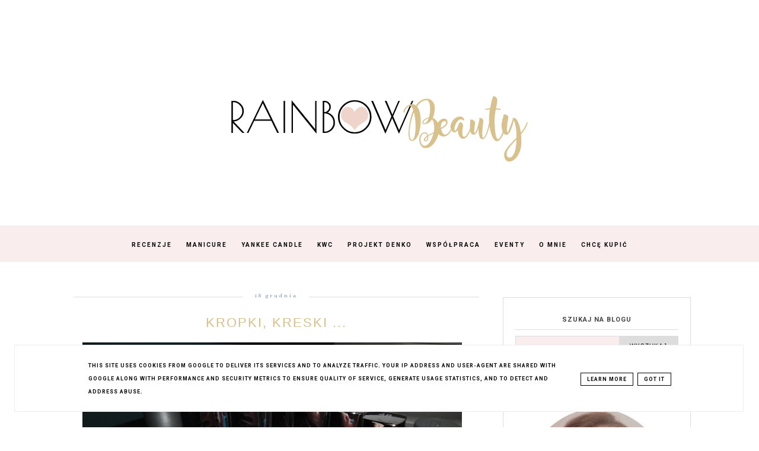

--- FILE ---
content_type: text/html; charset=UTF-8
request_url: https://www.rainbow-beauty.pl/2012/12/kropki-kreski.html
body_size: 29258
content:
<!DOCTYPE html>
<html class='v2' dir='ltr' xmlns='http://www.w3.org/1999/xhtml' xmlns:b='http://www.google.com/2005/gml/b' xmlns:data='http://www.google.com/2005/gml/data' xmlns:expr='http://www.google.com/2005/gml/expr'>
<head>
<link href='https://www.blogger.com/static/v1/widgets/335934321-css_bundle_v2.css' rel='stylesheet' type='text/css'/>
<!-- Google tag (gtag.js) -->
<script async='async' src='https://www.googletagmanager.com/gtag/js?id=G-5S6974JH7W'></script>
<script>
  window.dataLayer = window.dataLayer || [];
  function gtag(){dataLayer.push(arguments);}
  gtag('js', new Date());

  gtag('config', 'G-5S6974JH7W');
</script>
<script async='async' crossorigin='anonymous' src='https://pagead2.googlesyndication.com/pagead/js/adsbygoogle.js?client=ca-pub-3603476612713769'></script>
<!-- Metadata Facebook -->
<meta content='https://blogger.googleusercontent.com/img/b/R29vZ2xl/AVvXsEi-MXK-3eCEA4gpstT5MBIzKbHBKf1sLZBANA7zEva5CXOmEemeTmpkRXbKVaI0dzyjIjK_45M7e1piaU4isLXzJvv832rY3CE-Wm6JF2TMecbaHuitIAcwbMwJTno4ne2P6wdU9q_WAP4/s72-c/SAM_0684.JPG' property='og:image'/>
<meta content='Rainbow Beauty Blog' property='og:site_name'/>
<meta content='Ciągle tylko szkoła i szkoła ... ale nareszcie znalazłam czas, żeby się pobawić kolorem ;) Jak zwykle - zaczęłam coś tworzyć, choć nie miałam w głowie jeszcze wizji końcowej - a więc wyszło spontanicznie - kropki i kreski :) Użyłam oczywiście odżywki, 6 lakierów i top coat&#39;a, a wszystko to otrzymałam dzięki sklepowi Silcare :)

Jak zawsze - na wstępie użyłam bazy - w tym wypadku odżywki Vitamin Bomb - jest to oczywiście bezbarwny lakier, który zawiera witaminy: A, E i B5. Od czasu, kiedy lakier z Essence przekolorował mi płytkę paznokcia, to zawsze stosuję podkład pod lakiery kolorowe. Vitamin Bomb nieźle się sprawdza, bo nie dość, że świetnie chroni przed przebarwieniem, to w dodatku zawiera substancje, które wzmacniają paznokcie. Po ponad tygodniu stosowania, zauważyłam bardzo mocne utwardzenie :) Spodobał mi się również efekt nabłyszczenia, jaki utrzymuje się po zmyciu odżywki :) Ogółem - za 15 ml płacimy tylko 7,50 zł - czyli w porównaniu z innymi lakierami tego typu; cena względem pojemności i efektów jest stosunkowo niska, a więc Vitamin Bomb jest zdecydowanie jednym z godnych polecenia preparatów do paznokci :) Oceniłabym go na 6/6!


Lakier mam pod kolor ścian - taki drobny szczegół :)

W każdym razie - czas na kolorki - brązowy to numer 16, fiolet - 22, mocny malinowy - 32, niebieski - 33, czerwony - 38 i nr 48 to kolor perłowy :) Lakiery pochodzą z serii The Garden of Colour i kosztują 7zł za 15 ml [moja wersja to 9ml]. Kolorów do wyboru jest naprawdę nieziemsko dużo, więc każdy znalazłby coś dla siebie. Ogólnie, lakiery mają dobre krycie - wystarczy jedna warstwa, żeby nie było prześwitów, jednak mam zastrzeżenia co do trwałości lakierów - 2 do 3 dni i zaczynają odpadać :( do 2 dni po pomalowaniu są bardzo miękkie, więc łatwo je uszkodzić i trzeba poprawiać mani - więc oceniam na 3/6!

Jednak nad trwałością lakierów można trochę popracować - i tu z pomocą przychodzi fenomenalny Top Coat, który z 2-3 dni, zwiększa trwałość lakieru do ponad tygodnia! Oprócz tego, wygładza wszystkie warstwy lakieru - w tym wypadku kropki i kreski się wygładziły i wtopiły w cały mani. No i oczywiście top coat niesamowicie nabłyszcza, przez co z lakierów wydobywa się cała głębia kolorów :) Cena i pojemność jest taka sama, jak u bomby witaminowej, czyli za 15ml płacimy 7,50zł :) Do tego preparatu oczywiście nie mam zastrzeżeń - czyli mogę go wam polecić i ocenić na 6/6 :)

Żeby już was nie męczyć czytaniem - dodam zdjęcia poprzedniego manicure&#39;u:


I szybkie zestawienie:


Macie w swojej kolekcji Top Coat&#39;y? :)' property='og:description'/>
<meta content='Ciągle tylko szkoła i szkoła ... ale nareszcie znalazłam czas, żeby się pobawić kolorem ;) Jak zwykle - zaczęłam coś tworzyć, choć nie miałam w głowie jeszcze wizji końcowej - a więc wyszło spontanicznie - kropki i kreski :) Użyłam oczywiście odżywki, 6 lakierów i top coat&#39;a, a wszystko to otrzymałam dzięki sklepowi Silcare :)

Jak zawsze - na wstępie użyłam bazy - w tym wypadku odżywki Vitamin Bomb - jest to oczywiście bezbarwny lakier, który zawiera witaminy: A, E i B5. Od czasu, kiedy lakier z Essence przekolorował mi płytkę paznokcia, to zawsze stosuję podkład pod lakiery kolorowe. Vitamin Bomb nieźle się sprawdza, bo nie dość, że świetnie chroni przed przebarwieniem, to w dodatku zawiera substancje, które wzmacniają paznokcie. Po ponad tygodniu stosowania, zauważyłam bardzo mocne utwardzenie :) Spodobał mi się również efekt nabłyszczenia, jaki utrzymuje się po zmyciu odżywki :) Ogółem - za 15 ml płacimy tylko 7,50 zł - czyli w porównaniu z innymi lakierami tego typu; cena względem pojemności i efektów jest stosunkowo niska, a więc Vitamin Bomb jest zdecydowanie jednym z godnych polecenia preparatów do paznokci :) Oceniłabym go na 6/6!


Lakier mam pod kolor ścian - taki drobny szczegół :)

W każdym razie - czas na kolorki - brązowy to numer 16, fiolet - 22, mocny malinowy - 32, niebieski - 33, czerwony - 38 i nr 48 to kolor perłowy :) Lakiery pochodzą z serii The Garden of Colour i kosztują 7zł za 15 ml [moja wersja to 9ml]. Kolorów do wyboru jest naprawdę nieziemsko dużo, więc każdy znalazłby coś dla siebie. Ogólnie, lakiery mają dobre krycie - wystarczy jedna warstwa, żeby nie było prześwitów, jednak mam zastrzeżenia co do trwałości lakierów - 2 do 3 dni i zaczynają odpadać :( do 2 dni po pomalowaniu są bardzo miękkie, więc łatwo je uszkodzić i trzeba poprawiać mani - więc oceniam na 3/6!

Jednak nad trwałością lakierów można trochę popracować - i tu z pomocą przychodzi fenomenalny Top Coat, który z 2-3 dni, zwiększa trwałość lakieru do ponad tygodnia! Oprócz tego, wygładza wszystkie warstwy lakieru - w tym wypadku kropki i kreski się wygładziły i wtopiły w cały mani. No i oczywiście top coat niesamowicie nabłyszcza, przez co z lakierów wydobywa się cała głębia kolorów :) Cena i pojemność jest taka sama, jak u bomby witaminowej, czyli za 15ml płacimy 7,50zł :) Do tego preparatu oczywiście nie mam zastrzeżeń - czyli mogę go wam polecić i ocenić na 6/6 :)

Żeby już was nie męczyć czytaniem - dodam zdjęcia poprzedniego manicure&#39;u:


I szybkie zestawienie:


Macie w swojej kolekcji Top Coat&#39;y? :)' name='description'/>
<meta content='Rainbow Beauty Blog: Kropki, kreski ... ' property='og:title'/>
<meta content='article' property='og:type'/>
<meta content='https://www.rainbow-beauty.pl/2012/12/kropki-kreski.html' property='og:url'/>
<meta content='width=device-width, initial-scale=1' name='viewport'/>
<meta content='text/html; charset=UTF-8' http-equiv='Content-Type'/>
<meta content='blogger' name='generator'/>
<link href='https://www.rainbow-beauty.pl/favicon.ico' rel='icon' type='image/x-icon'/>
<link href='https://www.rainbow-beauty.pl/2012/12/kropki-kreski.html' rel='canonical'/>
<link rel="alternate" type="application/atom+xml" title="Rainbow Beauty Blog - Atom" href="https://www.rainbow-beauty.pl/feeds/posts/default" />
<link rel="alternate" type="application/rss+xml" title="Rainbow Beauty Blog - RSS" href="https://www.rainbow-beauty.pl/feeds/posts/default?alt=rss" />
<link rel="service.post" type="application/atom+xml" title="Rainbow Beauty Blog - Atom" href="https://www.blogger.com/feeds/955170927319539357/posts/default" />

<link rel="alternate" type="application/atom+xml" title="Rainbow Beauty Blog - Atom" href="https://www.rainbow-beauty.pl/feeds/8381039918690945286/comments/default" />
<!--Can't find substitution for tag [blog.ieCssRetrofitLinks]-->
<link href='https://blogger.googleusercontent.com/img/b/R29vZ2xl/AVvXsEi-MXK-3eCEA4gpstT5MBIzKbHBKf1sLZBANA7zEva5CXOmEemeTmpkRXbKVaI0dzyjIjK_45M7e1piaU4isLXzJvv832rY3CE-Wm6JF2TMecbaHuitIAcwbMwJTno4ne2P6wdU9q_WAP4/s640/SAM_0684.JPG' rel='image_src'/>
<meta content='Ciągle tylko szkoła i szkoła ... ale nareszcie znalazłam czas, żeby się pobawić kolorem ;) Jak zwykle - zaczęłam coś tworzyć, choć nie miałam w głowie jeszcze wizji końcowej - a więc wyszło spontanicznie - kropki i kreski :) Użyłam oczywiście odżywki, 6 lakierów i top coat&#39;a, a wszystko to otrzymałam dzięki sklepowi Silcare :)

Jak zawsze - na wstępie użyłam bazy - w tym wypadku odżywki Vitamin Bomb - jest to oczywiście bezbarwny lakier, który zawiera witaminy: A, E i B5. Od czasu, kiedy lakier z Essence przekolorował mi płytkę paznokcia, to zawsze stosuję podkład pod lakiery kolorowe. Vitamin Bomb nieźle się sprawdza, bo nie dość, że świetnie chroni przed przebarwieniem, to w dodatku zawiera substancje, które wzmacniają paznokcie. Po ponad tygodniu stosowania, zauważyłam bardzo mocne utwardzenie :) Spodobał mi się również efekt nabłyszczenia, jaki utrzymuje się po zmyciu odżywki :) Ogółem - za 15 ml płacimy tylko 7,50 zł - czyli w porównaniu z innymi lakierami tego typu; cena względem pojemności i efektów jest stosunkowo niska, a więc Vitamin Bomb jest zdecydowanie jednym z godnych polecenia preparatów do paznokci :) Oceniłabym go na 6/6!


Lakier mam pod kolor ścian - taki drobny szczegół :)

W każdym razie - czas na kolorki - brązowy to numer 16, fiolet - 22, mocny malinowy - 32, niebieski - 33, czerwony - 38 i nr 48 to kolor perłowy :) Lakiery pochodzą z serii The Garden of Colour i kosztują 7zł za 15 ml [moja wersja to 9ml]. Kolorów do wyboru jest naprawdę nieziemsko dużo, więc każdy znalazłby coś dla siebie. Ogólnie, lakiery mają dobre krycie - wystarczy jedna warstwa, żeby nie było prześwitów, jednak mam zastrzeżenia co do trwałości lakierów - 2 do 3 dni i zaczynają odpadać :( do 2 dni po pomalowaniu są bardzo miękkie, więc łatwo je uszkodzić i trzeba poprawiać mani - więc oceniam na 3/6!

Jednak nad trwałością lakierów można trochę popracować - i tu z pomocą przychodzi fenomenalny Top Coat, który z 2-3 dni, zwiększa trwałość lakieru do ponad tygodnia! Oprócz tego, wygładza wszystkie warstwy lakieru - w tym wypadku kropki i kreski się wygładziły i wtopiły w cały mani. No i oczywiście top coat niesamowicie nabłyszcza, przez co z lakierów wydobywa się cała głębia kolorów :) Cena i pojemność jest taka sama, jak u bomby witaminowej, czyli za 15ml płacimy 7,50zł :) Do tego preparatu oczywiście nie mam zastrzeżeń - czyli mogę go wam polecić i ocenić na 6/6 :)

Żeby już was nie męczyć czytaniem - dodam zdjęcia poprzedniego manicure&#39;u:


I szybkie zestawienie:


Macie w swojej kolekcji Top Coat&#39;y? :)' name='description'/>
<meta content='https://www.rainbow-beauty.pl/2012/12/kropki-kreski.html' property='og:url'/>
<meta content='Kropki, kreski ... ' property='og:title'/>
<meta content='Ciągle tylko szkoła i szkoła ... ale nareszcie znalazłam czas, żeby się pobawić kolorem ;) Jak zwykle - zaczęłam coś tworzyć, choć nie miałam w głowie jeszcze wizji końcowej - a więc wyszło spontanicznie - kropki i kreski :) Użyłam oczywiście odżywki, 6 lakierów i top coat&#39;a, a wszystko to otrzymałam dzięki sklepowi Silcare :)

Jak zawsze - na wstępie użyłam bazy - w tym wypadku odżywki Vitamin Bomb - jest to oczywiście bezbarwny lakier, który zawiera witaminy: A, E i B5. Od czasu, kiedy lakier z Essence przekolorował mi płytkę paznokcia, to zawsze stosuję podkład pod lakiery kolorowe. Vitamin Bomb nieźle się sprawdza, bo nie dość, że świetnie chroni przed przebarwieniem, to w dodatku zawiera substancje, które wzmacniają paznokcie. Po ponad tygodniu stosowania, zauważyłam bardzo mocne utwardzenie :) Spodobał mi się również efekt nabłyszczenia, jaki utrzymuje się po zmyciu odżywki :) Ogółem - za 15 ml płacimy tylko 7,50 zł - czyli w porównaniu z innymi lakierami tego typu; cena względem pojemności i efektów jest stosunkowo niska, a więc Vitamin Bomb jest zdecydowanie jednym z godnych polecenia preparatów do paznokci :) Oceniłabym go na 6/6!


Lakier mam pod kolor ścian - taki drobny szczegół :)

W każdym razie - czas na kolorki - brązowy to numer 16, fiolet - 22, mocny malinowy - 32, niebieski - 33, czerwony - 38 i nr 48 to kolor perłowy :) Lakiery pochodzą z serii The Garden of Colour i kosztują 7zł za 15 ml [moja wersja to 9ml]. Kolorów do wyboru jest naprawdę nieziemsko dużo, więc każdy znalazłby coś dla siebie. Ogólnie, lakiery mają dobre krycie - wystarczy jedna warstwa, żeby nie było prześwitów, jednak mam zastrzeżenia co do trwałości lakierów - 2 do 3 dni i zaczynają odpadać :( do 2 dni po pomalowaniu są bardzo miękkie, więc łatwo je uszkodzić i trzeba poprawiać mani - więc oceniam na 3/6!

Jednak nad trwałością lakierów można trochę popracować - i tu z pomocą przychodzi fenomenalny Top Coat, który z 2-3 dni, zwiększa trwałość lakieru do ponad tygodnia! Oprócz tego, wygładza wszystkie warstwy lakieru - w tym wypadku kropki i kreski się wygładziły i wtopiły w cały mani. No i oczywiście top coat niesamowicie nabłyszcza, przez co z lakierów wydobywa się cała głębia kolorów :) Cena i pojemność jest taka sama, jak u bomby witaminowej, czyli za 15ml płacimy 7,50zł :) Do tego preparatu oczywiście nie mam zastrzeżeń - czyli mogę go wam polecić i ocenić na 6/6 :)

Żeby już was nie męczyć czytaniem - dodam zdjęcia poprzedniego manicure&#39;u:


I szybkie zestawienie:


Macie w swojej kolekcji Top Coat&#39;y? :)' property='og:description'/>
<meta content='https://blogger.googleusercontent.com/img/b/R29vZ2xl/AVvXsEi-MXK-3eCEA4gpstT5MBIzKbHBKf1sLZBANA7zEva5CXOmEemeTmpkRXbKVaI0dzyjIjK_45M7e1piaU4isLXzJvv832rY3CE-Wm6JF2TMecbaHuitIAcwbMwJTno4ne2P6wdU9q_WAP4/w1200-h630-p-k-no-nu/SAM_0684.JPG' property='og:image'/>
<link href='https://www.rainbow-beauty.pl/2012/12/kropki-kreski.html' rel='canonical'/>
<link href='//maxcdn.bootstrapcdn.com/font-awesome/4.2.0/css/font-awesome.min.css' rel='stylesheet'/>
<title>Rainbow Beauty Blog</title>
<style type='text/css'>@font-face{font-family:'Philosopher';font-style:normal;font-weight:400;font-display:swap;src:url(//fonts.gstatic.com/s/philosopher/v21/vEFV2_5QCwIS4_Dhez5jcWBjT0020NqfZ7c.woff2)format('woff2');unicode-range:U+0460-052F,U+1C80-1C8A,U+20B4,U+2DE0-2DFF,U+A640-A69F,U+FE2E-FE2F;}@font-face{font-family:'Philosopher';font-style:normal;font-weight:400;font-display:swap;src:url(//fonts.gstatic.com/s/philosopher/v21/vEFV2_5QCwIS4_Dhez5jcWBqT0020NqfZ7c.woff2)format('woff2');unicode-range:U+0301,U+0400-045F,U+0490-0491,U+04B0-04B1,U+2116;}@font-face{font-family:'Philosopher';font-style:normal;font-weight:400;font-display:swap;src:url(//fonts.gstatic.com/s/philosopher/v21/vEFV2_5QCwIS4_Dhez5jcWBhT0020NqfZ7c.woff2)format('woff2');unicode-range:U+0102-0103,U+0110-0111,U+0128-0129,U+0168-0169,U+01A0-01A1,U+01AF-01B0,U+0300-0301,U+0303-0304,U+0308-0309,U+0323,U+0329,U+1EA0-1EF9,U+20AB;}@font-face{font-family:'Philosopher';font-style:normal;font-weight:400;font-display:swap;src:url(//fonts.gstatic.com/s/philosopher/v21/vEFV2_5QCwIS4_Dhez5jcWBgT0020NqfZ7c.woff2)format('woff2');unicode-range:U+0100-02BA,U+02BD-02C5,U+02C7-02CC,U+02CE-02D7,U+02DD-02FF,U+0304,U+0308,U+0329,U+1D00-1DBF,U+1E00-1E9F,U+1EF2-1EFF,U+2020,U+20A0-20AB,U+20AD-20C0,U+2113,U+2C60-2C7F,U+A720-A7FF;}@font-face{font-family:'Philosopher';font-style:normal;font-weight:400;font-display:swap;src:url(//fonts.gstatic.com/s/philosopher/v21/vEFV2_5QCwIS4_Dhez5jcWBuT0020Nqf.woff2)format('woff2');unicode-range:U+0000-00FF,U+0131,U+0152-0153,U+02BB-02BC,U+02C6,U+02DA,U+02DC,U+0304,U+0308,U+0329,U+2000-206F,U+20AC,U+2122,U+2191,U+2193,U+2212,U+2215,U+FEFF,U+FFFD;}@font-face{font-family:'Roboto';font-style:normal;font-weight:700;font-stretch:100%;font-display:swap;src:url(//fonts.gstatic.com/s/roboto/v50/KFOMCnqEu92Fr1ME7kSn66aGLdTylUAMQXC89YmC2DPNWuYjalmZiAr0klQmz24O0g.woff2)format('woff2');unicode-range:U+0460-052F,U+1C80-1C8A,U+20B4,U+2DE0-2DFF,U+A640-A69F,U+FE2E-FE2F;}@font-face{font-family:'Roboto';font-style:normal;font-weight:700;font-stretch:100%;font-display:swap;src:url(//fonts.gstatic.com/s/roboto/v50/KFOMCnqEu92Fr1ME7kSn66aGLdTylUAMQXC89YmC2DPNWuYjalmQiAr0klQmz24O0g.woff2)format('woff2');unicode-range:U+0301,U+0400-045F,U+0490-0491,U+04B0-04B1,U+2116;}@font-face{font-family:'Roboto';font-style:normal;font-weight:700;font-stretch:100%;font-display:swap;src:url(//fonts.gstatic.com/s/roboto/v50/KFOMCnqEu92Fr1ME7kSn66aGLdTylUAMQXC89YmC2DPNWuYjalmYiAr0klQmz24O0g.woff2)format('woff2');unicode-range:U+1F00-1FFF;}@font-face{font-family:'Roboto';font-style:normal;font-weight:700;font-stretch:100%;font-display:swap;src:url(//fonts.gstatic.com/s/roboto/v50/KFOMCnqEu92Fr1ME7kSn66aGLdTylUAMQXC89YmC2DPNWuYjalmXiAr0klQmz24O0g.woff2)format('woff2');unicode-range:U+0370-0377,U+037A-037F,U+0384-038A,U+038C,U+038E-03A1,U+03A3-03FF;}@font-face{font-family:'Roboto';font-style:normal;font-weight:700;font-stretch:100%;font-display:swap;src:url(//fonts.gstatic.com/s/roboto/v50/KFOMCnqEu92Fr1ME7kSn66aGLdTylUAMQXC89YmC2DPNWuYjalnoiAr0klQmz24O0g.woff2)format('woff2');unicode-range:U+0302-0303,U+0305,U+0307-0308,U+0310,U+0312,U+0315,U+031A,U+0326-0327,U+032C,U+032F-0330,U+0332-0333,U+0338,U+033A,U+0346,U+034D,U+0391-03A1,U+03A3-03A9,U+03B1-03C9,U+03D1,U+03D5-03D6,U+03F0-03F1,U+03F4-03F5,U+2016-2017,U+2034-2038,U+203C,U+2040,U+2043,U+2047,U+2050,U+2057,U+205F,U+2070-2071,U+2074-208E,U+2090-209C,U+20D0-20DC,U+20E1,U+20E5-20EF,U+2100-2112,U+2114-2115,U+2117-2121,U+2123-214F,U+2190,U+2192,U+2194-21AE,U+21B0-21E5,U+21F1-21F2,U+21F4-2211,U+2213-2214,U+2216-22FF,U+2308-230B,U+2310,U+2319,U+231C-2321,U+2336-237A,U+237C,U+2395,U+239B-23B7,U+23D0,U+23DC-23E1,U+2474-2475,U+25AF,U+25B3,U+25B7,U+25BD,U+25C1,U+25CA,U+25CC,U+25FB,U+266D-266F,U+27C0-27FF,U+2900-2AFF,U+2B0E-2B11,U+2B30-2B4C,U+2BFE,U+3030,U+FF5B,U+FF5D,U+1D400-1D7FF,U+1EE00-1EEFF;}@font-face{font-family:'Roboto';font-style:normal;font-weight:700;font-stretch:100%;font-display:swap;src:url(//fonts.gstatic.com/s/roboto/v50/KFOMCnqEu92Fr1ME7kSn66aGLdTylUAMQXC89YmC2DPNWuYjaln6iAr0klQmz24O0g.woff2)format('woff2');unicode-range:U+0001-000C,U+000E-001F,U+007F-009F,U+20DD-20E0,U+20E2-20E4,U+2150-218F,U+2190,U+2192,U+2194-2199,U+21AF,U+21E6-21F0,U+21F3,U+2218-2219,U+2299,U+22C4-22C6,U+2300-243F,U+2440-244A,U+2460-24FF,U+25A0-27BF,U+2800-28FF,U+2921-2922,U+2981,U+29BF,U+29EB,U+2B00-2BFF,U+4DC0-4DFF,U+FFF9-FFFB,U+10140-1018E,U+10190-1019C,U+101A0,U+101D0-101FD,U+102E0-102FB,U+10E60-10E7E,U+1D2C0-1D2D3,U+1D2E0-1D37F,U+1F000-1F0FF,U+1F100-1F1AD,U+1F1E6-1F1FF,U+1F30D-1F30F,U+1F315,U+1F31C,U+1F31E,U+1F320-1F32C,U+1F336,U+1F378,U+1F37D,U+1F382,U+1F393-1F39F,U+1F3A7-1F3A8,U+1F3AC-1F3AF,U+1F3C2,U+1F3C4-1F3C6,U+1F3CA-1F3CE,U+1F3D4-1F3E0,U+1F3ED,U+1F3F1-1F3F3,U+1F3F5-1F3F7,U+1F408,U+1F415,U+1F41F,U+1F426,U+1F43F,U+1F441-1F442,U+1F444,U+1F446-1F449,U+1F44C-1F44E,U+1F453,U+1F46A,U+1F47D,U+1F4A3,U+1F4B0,U+1F4B3,U+1F4B9,U+1F4BB,U+1F4BF,U+1F4C8-1F4CB,U+1F4D6,U+1F4DA,U+1F4DF,U+1F4E3-1F4E6,U+1F4EA-1F4ED,U+1F4F7,U+1F4F9-1F4FB,U+1F4FD-1F4FE,U+1F503,U+1F507-1F50B,U+1F50D,U+1F512-1F513,U+1F53E-1F54A,U+1F54F-1F5FA,U+1F610,U+1F650-1F67F,U+1F687,U+1F68D,U+1F691,U+1F694,U+1F698,U+1F6AD,U+1F6B2,U+1F6B9-1F6BA,U+1F6BC,U+1F6C6-1F6CF,U+1F6D3-1F6D7,U+1F6E0-1F6EA,U+1F6F0-1F6F3,U+1F6F7-1F6FC,U+1F700-1F7FF,U+1F800-1F80B,U+1F810-1F847,U+1F850-1F859,U+1F860-1F887,U+1F890-1F8AD,U+1F8B0-1F8BB,U+1F8C0-1F8C1,U+1F900-1F90B,U+1F93B,U+1F946,U+1F984,U+1F996,U+1F9E9,U+1FA00-1FA6F,U+1FA70-1FA7C,U+1FA80-1FA89,U+1FA8F-1FAC6,U+1FACE-1FADC,U+1FADF-1FAE9,U+1FAF0-1FAF8,U+1FB00-1FBFF;}@font-face{font-family:'Roboto';font-style:normal;font-weight:700;font-stretch:100%;font-display:swap;src:url(//fonts.gstatic.com/s/roboto/v50/KFOMCnqEu92Fr1ME7kSn66aGLdTylUAMQXC89YmC2DPNWuYjalmbiAr0klQmz24O0g.woff2)format('woff2');unicode-range:U+0102-0103,U+0110-0111,U+0128-0129,U+0168-0169,U+01A0-01A1,U+01AF-01B0,U+0300-0301,U+0303-0304,U+0308-0309,U+0323,U+0329,U+1EA0-1EF9,U+20AB;}@font-face{font-family:'Roboto';font-style:normal;font-weight:700;font-stretch:100%;font-display:swap;src:url(//fonts.gstatic.com/s/roboto/v50/KFOMCnqEu92Fr1ME7kSn66aGLdTylUAMQXC89YmC2DPNWuYjalmaiAr0klQmz24O0g.woff2)format('woff2');unicode-range:U+0100-02BA,U+02BD-02C5,U+02C7-02CC,U+02CE-02D7,U+02DD-02FF,U+0304,U+0308,U+0329,U+1D00-1DBF,U+1E00-1E9F,U+1EF2-1EFF,U+2020,U+20A0-20AB,U+20AD-20C0,U+2113,U+2C60-2C7F,U+A720-A7FF;}@font-face{font-family:'Roboto';font-style:normal;font-weight:700;font-stretch:100%;font-display:swap;src:url(//fonts.gstatic.com/s/roboto/v50/KFOMCnqEu92Fr1ME7kSn66aGLdTylUAMQXC89YmC2DPNWuYjalmUiAr0klQmz24.woff2)format('woff2');unicode-range:U+0000-00FF,U+0131,U+0152-0153,U+02BB-02BC,U+02C6,U+02DA,U+02DC,U+0304,U+0308,U+0329,U+2000-206F,U+20AC,U+2122,U+2191,U+2193,U+2212,U+2215,U+FEFF,U+FFFD;}@font-face{font-family:'Vollkorn';font-style:normal;font-weight:400;font-display:swap;src:url(//fonts.gstatic.com/s/vollkorn/v30/0ybgGDoxxrvAnPhYGzMlQLzuMasz6Df2MHGeE2mcM7Xq3oA9NjE.woff2)format('woff2');unicode-range:U+0460-052F,U+1C80-1C8A,U+20B4,U+2DE0-2DFF,U+A640-A69F,U+FE2E-FE2F;}@font-face{font-family:'Vollkorn';font-style:normal;font-weight:400;font-display:swap;src:url(//fonts.gstatic.com/s/vollkorn/v30/0ybgGDoxxrvAnPhYGzMlQLzuMasz6Df2MHGeGmmcM7Xq3oA9NjE.woff2)format('woff2');unicode-range:U+0301,U+0400-045F,U+0490-0491,U+04B0-04B1,U+2116;}@font-face{font-family:'Vollkorn';font-style:normal;font-weight:400;font-display:swap;src:url(//fonts.gstatic.com/s/vollkorn/v30/0ybgGDoxxrvAnPhYGzMlQLzuMasz6Df2MHGeHWmcM7Xq3oA9NjE.woff2)format('woff2');unicode-range:U+0370-0377,U+037A-037F,U+0384-038A,U+038C,U+038E-03A1,U+03A3-03FF;}@font-face{font-family:'Vollkorn';font-style:normal;font-weight:400;font-display:swap;src:url(//fonts.gstatic.com/s/vollkorn/v30/0ybgGDoxxrvAnPhYGzMlQLzuMasz6Df2MHGeEWmcM7Xq3oA9NjE.woff2)format('woff2');unicode-range:U+0102-0103,U+0110-0111,U+0128-0129,U+0168-0169,U+01A0-01A1,U+01AF-01B0,U+0300-0301,U+0303-0304,U+0308-0309,U+0323,U+0329,U+1EA0-1EF9,U+20AB;}@font-face{font-family:'Vollkorn';font-style:normal;font-weight:400;font-display:swap;src:url(//fonts.gstatic.com/s/vollkorn/v30/0ybgGDoxxrvAnPhYGzMlQLzuMasz6Df2MHGeEGmcM7Xq3oA9NjE.woff2)format('woff2');unicode-range:U+0100-02BA,U+02BD-02C5,U+02C7-02CC,U+02CE-02D7,U+02DD-02FF,U+0304,U+0308,U+0329,U+1D00-1DBF,U+1E00-1E9F,U+1EF2-1EFF,U+2020,U+20A0-20AB,U+20AD-20C0,U+2113,U+2C60-2C7F,U+A720-A7FF;}@font-face{font-family:'Vollkorn';font-style:normal;font-weight:400;font-display:swap;src:url(//fonts.gstatic.com/s/vollkorn/v30/0ybgGDoxxrvAnPhYGzMlQLzuMasz6Df2MHGeHmmcM7Xq3oA9.woff2)format('woff2');unicode-range:U+0000-00FF,U+0131,U+0152-0153,U+02BB-02BC,U+02C6,U+02DA,U+02DC,U+0304,U+0308,U+0329,U+2000-206F,U+20AC,U+2122,U+2191,U+2193,U+2212,U+2215,U+FEFF,U+FFFD;}</style>
<style id='page-skin-1' type='text/css'><!--
------------------------------------
SZABLON MARISA
Blog Design: KAROGRAFIA.PL
------------------------------------
<Group description="Page Text" selector="body">
<Variable name="body.font" description="Font" type="font" default="normal normal 12px Arial, Tahoma, Helvetica, FreeSans, sans-serif"/>
<Variable name="body.text.color" description="Text Color" type="color" default="#222222"/>
</Group>
<Group description="Blog Title" selector="header">
<Variable name="header.title.font" description="Title Font" type="font"
default="normal bold 11px Arial, Tahoma, Helvetica, FreeSans, sans-serif"/>
<Variable name="header.text.color" description="Text Color" type="color" default="#222222"/>
</Group>
<Group description="Links" selector=".main-outer">
<Variable name="link.color" description="Link Color" type="color" default="#2288bb"/>
<Variable name="link.visited.color" description="Visited Color" type="color" default="#888888"/>
<Variable name="link.hover.color" description="Hover Color" type="color" default="#33aaff"/>
</Group>
<Group description="Tabs Text" selector=".tabs-inner .widget li a">
<Variable name="tabs.hover.color" description="Hover Color" type="color" default="#33aaff"/>
<Variable name="tabs.font" description="Font" type="font" default="normal normal 14px Arial, Tahoma, Helvetica, FreeSans, sans-serif"/>
<Variable name="tabs.text.color" description="Text Color" type="color" default="#999999"/>
<Variable name="tabs.selected.text.color" description="Selected Color" type="color" default="#000000"/>
</Group>
<Group description="Post Title" selector="h3.post-title, .comments h4">
<Variable name="post.title.font" description="Font" type="font" default="normal normal 22px Arial, Tahoma, Helvetica, FreeSans, sans-serif"/>
<Variable name="post.text.color" description="Text Color" type="color" default="#33aaff"/>
<Variable name="post.hover.color" description="Hover Color" type="color" default="#f7cac9"/>
</Group>
<Group description="Date Header" selector=".date-header">
<Variable name="date.header.color" description="Text Color" type="color" default="#444444"/>
<Variable name="date.header.background.color" description="Background Color" type="color" default="transparent"/>
</Group>
<Group description="Gadgets" selector="h2">
<Variable name="widget.title.font" description="Title Font" type="font" default="normal bold 11px Arial, Tahoma, Helvetica, FreeSans, sans-serif"/>
<Variable name="widget.title.text.color" description="Title Color" type="color" default="#000000"/>
<Variable name="widget.alternate.text.color" description="Alternate Color" type="color" default="#999999"/>
</Group>
<Group description="Tekst gadżetów" selector="sidebar.widget">
<Variable name="widget.text.font" description="Czcionka tekstu" type="font" default="normal bold 11px Arial, Tahoma, Helvetica, FreeSans, sans-serif"/>
<Variable name="widget.h2.text.font" description="czcionka nagłówków" type="font" default="normal bold 11px Arial, Tahoma, Helvetica, FreeSans, sans-serif"/>
</Group>
<Group description="Ramki" selector="content">
<Variable name="border.color" description="Background" type="color" default="#eeeeee"/>   </Group>
<Group description="Buttony" selector="content">
<Variable name="button.background.color" description="Background" type="color" default="#eeeeee"/>   </Group>
<Group description="Copyright" selector="content">
<Variable name="copyright.background.color" description="Background" type="color" default="#eeeeee"/>   </Group>
<Group description="Linki Paska Bocznego" selector="sidebar">
<Variable name="sidebar.text.color" description="Text Color" type="color" default="#999999"/>
<Variable name="sidebar.visited.color" description="Visited Color" type="color" default="#000000"/>
<Variable name="sidebar.hover.color" description="Hover Color" type="color" default="#33aaff"/>
</Group>
<Group description="Kolor tła Menu" selector="nav">
<Variable name="menu.background.color" description="Background" type="color" default="#eeeeee"/>
</Group>
<Group description="Linki Stopki" selector="stopka">
<Variable name="stopka.text.color" description="Text Color" type="color" default="#999999"/>
<Variable name="stopka.hover.color" description="Hover Color" type="color" default="#33aaff"/>
</Group>
body{margin:0;font:normal normal 14px Vollkorn;color:#444444;}.section{margin:0;}
/* -----   SIDEBAR SECTION   ----- */
.sidebar h2, .sidebar .item-title a {letter-spacing:1px}#blogfooter-wrapper-all .cloud-label-widget-content, #blogfooter-wrapper-all .widget-content {text-align:center!important;width:100%;margin:0 auto}
.sidebar img{max-width:100%;height:auto;}.sidebar .widget{font:normal normal 14px Vollkorn!important;}.sidebar .widget,#blogfooter .widget{text-align:center;}.blog-list-container .blog-icon img{width:20px;height:auto;}.blog-list-container a{display:block;text-align:center!important;margin-bottom:5px;text-transform:uppercase;font-weight:normal;letter-spacing:1px;line-height:120%;}.blog-list-container a:hover{text-decoration:none!important;}.blog-list-container .blog-content{text-decoration:none!important;margin:0!important;width:100%;}#BlogList1 .item-title{border-bottom:1px solid #fff;}#BlogList1 .item-title a{display:block;text-transform:none!important;text-align:center!important;}#BlogList1 .item-content{border-bottom:1px solid #000;padding-bottom:10px;}.sidebar ul{counter-reset:popularcount;margin:0;padding:0;}.sidebar ul li{width:100%;list-style:none!important;padding:0!important;margin-bottom:20px;position:relative;border:0;}.sidebar .item-thumbnail a{clip:auto;display:block;height:auto;height:180px;}.sidebar .item-thumbnail{width:100%;position:relative;margin-bottom:15px;}.sidebar .item-thumbnail img{position:relative;width:100%;height:180px;object-fit:cover;}.sidebar .item-content:hover{opacity:0.7;transition:all 300ms ease-in-out;-webkit-transition:all 300ms ease-in-out;-moz-transition:all 300ms ease-in-out;-o-transition:all 300ms ease-in-out;-ms-transition:all 300ms ease-in-out;}.sidebar .item-title{text-transform:uppercase;text-align:center;margin:0 auto;padding-bottom:10px;border-bottom:1px solid #000;}.sidebar .item-title a{font:normal normal 12px Vollkorn;text-decoration:none;}.sidebar .item-snippet{line-height:150%!important;font:normal normal 14px Philosopher;padding:10px 15px;text-align:center;color:#444444;}#sidebar-wrapper{border:1px solid #000;background:#fff;float:right;margin:0 0 auto;padding-bottom:20px;width:30%;margin-top:30px!important;line-height:1.6em;word-wrap:break-word;overflow:hidden;margin:0;}#sidebar-wrapper a:link{color:#000000;}#sidebar-wrapper a:visited{color:#ae9584;}#sidebar-wrapper a:hover{color:#849dae;}.sidebar h2{font:normal bold 11px Roboto!important;color:#444444;text-transform:uppercase;text-align:center;margin:0 auto;padding:10px;margin-top:0;border-bottom:1px solid #000;}.sidebar.section{margin:0 20px;margin-top:20px;}.widget ul{padding:0;margin:0;}#sidebar-wrapper .widget{border-top:0 solid #000;}.widget-content{padding:10px 0;}#social-icons .fa{display:inline;margin:7px!important;font-size:14px;}#social-icons{padding:12px 0 0 0!important;margin-bottom:-10px;}#social-icons{margin:0 auto!impotant;text-align:center;}.widget .widget-item-control a img{width:20px;height:auto;}input.gsc-input,.FollowByEmail .follow-by-email-inner .follow-by-email-address{border:1px solid #000!important;padding:10px!important;height:12px;background:#f9eded;}#CustomSearch1{border:none!important;}input.gsc-search-button,.FollowByEmail .follow-by-email-inner .follow-by-email-submit{padding:8px 10px 9px 10px;height:34px;font-size:10px;text-transform:uppercase;background:#000000;color:#fff;border:none;width:100px;}input.gsc-search-button{border-top:1px solid #000;border-bottom:1px solid #000;border-right:1px solid #000;}.Label li{padding:10px;list-style-type:none;font-size:12px;letter-spacing:1px;text-transform:uppercase;text-align:center;}.label-size{float:left;margin:2px 6px 6px 0;padding:7px 12px 5px 12px;text-transform:uppercase;border:solid 1px #000;text-decoration:none;font-size:12px;}.label-size:hover{border:1px solid #eee;text-decoration:none;zoom:1;}.label-size a{float:left;text-decoration:none;}.label-size a:hover{text-decoration:none;}#Label2{text-align:center!important;margin:0 auto;}#BlogArchive1_ArchiveMenu{width:100%!important;padding:10px;border:1px solid #eee;}#ArchiveList ul ul .zippy{color:transparent;visibility:visible;margin-right:5px;}#ArchiveList ul ul .zippy:before{content:'\f105';font-family:FontAwesome;position:absolute;margin-top:0;margin-left:0;color:#000000;}#ArchiveList ul ul .toggle-open:before{content:'\f107';position:absolute;margin-top:8px;margin-left:0;}#ArchiveList .zippy{visibility:hidden;width:0%;}#ArchiveList ul li{padding:0!important;margin-left:10px;line-height:170%;text-indent:0!important;margin:0!important;position:relative;}#ArchiveList ul li a.toggle{background:transparent!important;margin-top:0;margin-left:0;display:block;position:absolute;width:100%;}#ArchiveList ul ul li  a.post-count-link{background:transparent;text-transform:uppercase;width:auto;margin-left:20px;}#ArchiveList ul a.post-count-link{font-weight:bold;font-size:90%;}#ArchiveList ul li{margin:5px 0!important;}#ArchiveList span.post-count{float:right!important;}
#FeaturedPost1{margin-bottom:20px;}#FeaturedPost1 h3{font:normal normal 22px Arial, Tahoma, Helvetica, FreeSans, sans-serif;font-size:16px;letter-spacing:0.5px;line-height:140%;font-weight:normal;position:absolute!important;border:4px double #dddddd;width:76%;text-transform:uppercase;right:10%;left:10%;top:58%!important;transform:translateY(-50%);-ms-transform:translateY(-50%);-webkit-transform:translateY(-50%);-moz-transform:translateY(-50%);-o-transform:translateY(-50%);padding:5% 2%;background:rgba(255,255,255,0.7);}#FeaturedPost1 p{display:none;}#FeaturedPost1 .post-summary{margin-left:-20px;margin-right:-20px;}
/* -----   BLOG REGION SECTION   ----- */
#blogregion{margin:auto;padding:30px 0 0 0;width:100%;background:#fff;}#Blog1{padding-top:20px;}#blogregion-wrapper{margin:auto;padding:0 0 20px 0;max-width:1050px;}#blog-wrapper{border:0 solid #DEDEDE;background:#fff;float:left;margin:10px;padding-bottom:20px;width:65%;text-align:justify;word-wrap:break-word;overflow:hidden;letter-spacing:1px;font:normal normal 14px Vollkorn;color:#444444;}.post-body{line-height:170%!important;}#blog-pager .fa{font-size:15px;}.home-link .fa{font-size:20px!important;}.sidebar .widget,#footer-wrapper .widget,#footerbar-all .widget {text-align:center;}
/* -----   HEADER SECTION   ----- */
#Header{max-width:100%;background:#fff}#header-inner{max-width:1050px;margin:auto;padding:20px 0;}#Header1_headerimg{margin:0 auto;max-width:100%;height:auto;}.Header h1{font:normal bold 42px Arial, Tahoma, Helvetica, FreeSans, sans-serif!important;text-align:center!important;color:#000000;}.Header .description{text-align:center;}
/* -----   BLOG FOOTER SECTION   ----- */
#blogfooter,#blogfooter-1,#blogfooter-all{margin:auto;padding:0 0 10px 0;width:100%;background:#fff;}
#blogfooter-all {max-width:1050px;}
#blogfooter img{max-width:100%;height:auto;}#blogfooter{margin:20px 0;}#blogfooter-wrapper-all-1{max-width:100%;margin-bottom:-10px;}#blogfooter-wrapper-all-1 h2,.footerbar-all h2{text-align:center;text-transform:uppercase;font:normal normal 22px Arial, Tahoma, Helvetica, FreeSans, sans-serif;letter-spacing:2px;margin-bottom:25px;}#footer-wrapper-all h2:after{content:"";display:block;width:30px;border-bottom:1px solid #000;padding:8px;margin:0 auto;}#blogfooter a:hover{color:#849dae!important;}#blogfooter a:visited{color:#ae9584;}#blogfooter a:link{color:#000000;}#blogfooter-wrapper,#blogfooter-wrapper-1{margin:auto;padding:0 0 0 0;max-width:1050px;}#blogfooter-wrapper-all{background:#fff;padding:0px;}#footer-wrapper{border:0 solid #DEDEDE;background:#fff;float:left;margin:0 5px auto;padding-bottom:20px;width:32%;text-align:justify;font-size:100%;line-height:1.6em;word-wrap:break-word;overflow:hidden;}.footerbar{margin:0;padding:0;}.footerbar .widget{margin:0;padding:10px 0 0 0;}.footerbar h2{margin:0 auto;padding:3px 0 8px 0;text-align:center;text-transform:uppercase;border-bottom:1px solid #000;font:normal bold 11px Roboto!important;width:80%;}.footerbar ul{margin:0 0 0 0;padding:0 0 0 0;list-style-type:none;}.footerbar li{margin:0 0 2px 0;padding:0 0 1px 0;}
/* -----   COPYRIGHT SECTION   ----- */
#stopka{display:inline-block;width:96%;padding:10px 2% 15px 2%;font-size:8px;margin-top:75px;color:#000000!important;text-transform:uppercase;letter-spacing:2px;margin:0 auto!important;}#copyright a{background:transparent;}.copyr{background-color:#eee;padding:5px;}.copyr a{color:#000000!important;}.copyr a:hover{color:#849dae!important;}#copyright{float:left;width:30%;text-align:right;padding-top:10px}#copyright a{text-align:right;}#copyright1{float:left;width:70%;padding-top:14px}.cookie-choices-info{right:0!important;left:auto!important;}
#copyright img {width:15px;vertical-align:middle;padding-bottom:5px}
#cookieChoiceInfo{bottom:0!important;top:auto!important;border-top:1px solid #eeeeee;border:1px solid #eeeeee;background-color:#fff!important;letter-spacing:1px;text-transform:uppercase;width:94%;padding:1%;margin:2%}.cookie-choices-text{font-size:9px!important;color:#000!important}#cookieChoiceInfo > a:nth-child(2),a#cookieChoiceDismiss,#cookieChoiceInfo a{border:1px solid #000;color:#000!important;padding:5px 10px 5px 10px!important;font-size:9px}#cookieChoiceInfo > a:nth-child(2):hover,a#cookieChoiceDismiss:hover,#cookieChoiceInfo a:hover{color:#c9dff7!important}.cookie-choices-info .cookie-choices-button{margin-left:0!important;margin-right:7px}.cookie-choices-info .cookie-choices-buttons{text-align:left!important}
/* -----   MENU SECTION   ----- */
.topmenu{margin:0 auto;background:#f9eded;}
/* -----   TABS REGION SECTION   ----- */
.PageList li{display:inline!important;float:none;}.PageList{text-align:center!important;}.PageList li a{text-transform:uppercase;padding:0 10px;font:normal bold 10px Roboto;color:#000000;letter-spacing:2px;font-weight:bold;}.PageList li a:hover{color:#000000;}.PageList{border-top:1px solid #eee;border-bottom:1px solid #eee;padding:10px 0;}
/* -----   POSTS SECTION   ----- */
img.post-thumb,img.noimage{margin-bottom:10px;margin-top:10px;}img.post-thumb{margin-left:0!important;}.post blockquote{display:block;margin:10px 0;position:relative;border-left:0 solid #000;font-style:italic;padding:15px 20px 15px 45px;}.post blockquote::before{content:"\201C";font-family:Georgia,serif;font-size:50px;font-weight:bold;position:absolute;left:10px;top:10px;}.post-body ul{list-style:none;}.post-body ul li:before{content:"\00BB \0020";}.comments .avatar-image-container img{margin-left:0;}h3.post-title a{color:#d6c18c;text-transform:uppercase;line-height:150%}h3.post-title{text-align:center;text-transform:uppercase;color:#d6c18c;font:normal normal 22px Arial, Tahoma, Helvetica, FreeSans, sans-serif;letter-spacing:2px;line-height:160%;margin-top:20px;margin-bottom:30px;}h3.post-title a:hover{color:#849dae!important;}.readmore{float:left:;}.post-body h2{font-size:120%;margin-bottom:10px;}.post-author.vcard{float:left!important;text-transform:uppercase;font-family:Roboto;font-size:80%
letter-spacing:2px;margin-top:0;}.post-body{margin-bottom:20px;}.info-post{width:60%;min-height:20px;float:right;margin-top:-38px;}a:link{text-decoration:none;color:#ae9584;}a:visited{text-decoration:none;color:#ae9584;}a:hover{text-decoration:none;color:#849dae;transition:all 300ms ease-in-out;-webkit-transition:all 300ms ease-in-out;-moz-transition:all 300ms ease-in-out;-o-transition:all 300ms ease-in-out;-ms-transition:all 300ms ease-in-out;}.posts-thumb{width:100%;}.posts-thumb img{margin-left:0!important;width:100%!important;}.post-outer img{max-width:100%;height:auto;margin-left:-15px;}.post-outer{border:0 solid #eee;border-top:1px solid #000!important;padding:10px 0 0;padding-bottom:10px;margin-bottom:40px;podding-left:0!important;}.date-header span{background-color:#FFF;color:#849dae;letter-spacing:3px;margin:inherit;font-size:9px;padding:5px 20px;font-weight:normal;}.date-header{text-align:center;margin-bottom:0;margin-bottom:-10px!important;margin-top:-20px;}.post-outer h2,.post-outer h3,.post-outer h4{font:normal normal 22px Arial, Tahoma, Helvetica, FreeSans, sans-serif!important;}.post-outer h4{font-size:100%!important;text-transform:uppercase;}.post-outer h2{text-transform:uppercase;}.post-outer h4,.post-outer h3{margin-bottom:10px;}#PopularPosts h2,#Attribution1{display:none!important;}.comments .comment .comment-actions a{border:1px solid #eee;padding:3px 10px;margin-right:10px;text-transform:uppercase;font-size:10px;margin-top:15px!important;}.comments .comment .comment-actions a:hover{text-decoration:none!important;}.comments .comments-content .user,.comments .continue a{text-transform:uppercase;}.post-comment-link{clear:both;display:inline;padding-bottom:10px;float:left;}.comment-link{font-size:10px;font-family:Roboto;letter-spacing:1px;text-transform:uppercase;}.share-this{float:right;}.share-box{padding:0px 10px 10px;}.share-box .fa{font-size:12px;}.label-info{text-transform:uppercase;font-family:Roboto;font-size:9px;letter-spacing:2px;margin-bottom:30px;}.status-msg-wrap{margin-bottom:50px;padding:10px;text-transform:uppercase;font-family:Roboto;font-size:10px;float:left;}.status-msg-border{border:0 solid #fff;}.status-msg-body{padding:10px;}.status-msg-bg{background:#fff;}#blog-pager{width:100%;padding-top:10px!important;}.date-outer:first-child .posts-thumb{max-height:445px;overflow:hidden;}.date-outer:first-child{width:100%!important;margin:0;margin-bottom:0px;}.date-outer{width:48%;display:inline-block;float:left;}.date-outer .posts-thumb{max-height:215px;overflow:hidden;}.date-outer:nth-of-type(2n+2){margin-right:4%;}.fadeinleft{margin-left:-20px;}@-webkit-keyframes fadeIn{from{opacity:0;}to{opacity:1;}}@-moz-keyframes fadeIn{from{opacity:0;}to{opacity:1;}}@keyframes fadeIn{from{opacity:0;}to{opacity:1;}}.fade-in{opacity:0;-webkit-animation:fadeIn ease-in 1;-moz-animation:fadeIn ease-in 1;animation:fadeIn ease-in 1;-webkit-animation-fill-mode:forwards;-moz-animation-fill-mode:forwards;animation-fill-mode:forwards;-webkit-animation-duration:1s;-moz-animation-duration:1s;animation-duration:1s;}.fade-in.one{-webkit-animation-delay:0.7s;-moz-animation-delay:0.7s;animation-delay:0.7s;}.comments .avatar-image-container img{margin-left:0;}.post-outer img.size-large{width:500%!important;}
@media screen and (max-width: 500px){
#blogfooter-all {display:none!important;}#copyright, #copyright1 {width:100%;text-align:center}#stopka {padding:10px 5% 15px 5%;width:90%}
}
@media screen and (max-width: 800px){
#blog-wrapper, #sidebar-wrapper, #footer-wrapper {width:100%!important;margin: 0px auto!important;}
#PopularPosts2 .item-title {margin-top:180px;}.date-outer {width:100%!important;display:inline-block;float:left;}.date-outer:nth-of-type(2n+2){margin-right:0%;}.date-outer .posts-thumb {max-height:445px!important;overflow:hidden}#Blog1 {padding:10px;}
}
#blogfooter, #footer-wrapper {background:#f9eded}#footer-wrapper {padding-top:20px;}#blogfooter {border-top:1px solid #eee}#sidebar-wrapper, .sidebar .item-title, .sidebar h2, .post-outer, input.gsc-input, .FollowByEmail .follow-by-email-inner .follow-by-email-address, input.gsc-search-button, .FollowByEmail .follow-by-email-inner .follow-by-email-submit, .label-size {border-color:#dddddd!important}input.gsc-search-button, .FollowByEmail .follow-by-email-inner .follow-by-email-submit {background:#dddddd;color:#000;letter-spacing:1px}.jump-link {font:normal normal 22px Arial, Tahoma, Helvetica, FreeSans, sans-serif;font-size:15px;}
.PageList li {white-space:nowrap}
--></style>
<style>
.info-post{width:100%;border-bottom:1px solid #eee;padding-bottom:10px;margin-bottom:15px;margin-top:20px;}.post-outer h4, .post-outer h3{margin-bottom:20px;}
</style>
<script type='text/javascript'>
summary_count = 400;
//<![CDATA[
function removeHtmlTag(strx,chop){if(strx.indexOf("<")!=-1){var s = strx.split("<");for(var i=0;i<s.length;i++){if(s[i].indexOf(">")!=-1){s[i] = s[i].substring(s[i].indexOf(">")+1,s[i].length);}}strx = s.join("");}chop = (chop < strx.length-1) ? chop:strx.length-2;while(strx.charAt(chop-1)!=' ' && strx.indexOf(' ',chop)!=-1) chop++;strx = strx.substring(0,chop-1);return strx+'...';}function createsummary(pID){var div = document.getElementById(pID);var summ = summary_count;var summary = '<div class="summary">' + removeHtmlTag(div.innerHTML,summ) + '</div>';div.innerHTML = summary;}
//]]>
</script>
<script src="//ajax.googleapis.com/ajax/libs/jquery/2.0.0/jquery.min.js"></script>
<script type='text/javascript'>
        (function(i,s,o,g,r,a,m){i['GoogleAnalyticsObject']=r;i[r]=i[r]||function(){
        (i[r].q=i[r].q||[]).push(arguments)},i[r].l=1*new Date();a=s.createElement(o),
        m=s.getElementsByTagName(o)[0];a.async=1;a.src=g;m.parentNode.insertBefore(a,m)
        })(window,document,'script','https://www.google-analytics.com/analytics.js','ga');
        ga('create', 'UA-36108115-2', 'auto', 'blogger');
        ga('blogger.send', 'pageview');
      </script>
<link href='https://www.blogger.com/dyn-css/authorization.css?targetBlogID=955170927319539357&amp;zx=765ac4ae-0aff-4b72-a7b0-f03a51057ee4' media='none' onload='if(media!=&#39;all&#39;)media=&#39;all&#39;' rel='stylesheet'/><noscript><link href='https://www.blogger.com/dyn-css/authorization.css?targetBlogID=955170927319539357&amp;zx=765ac4ae-0aff-4b72-a7b0-f03a51057ee4' rel='stylesheet'/></noscript>
<meta name='google-adsense-platform-account' content='ca-host-pub-1556223355139109'/>
<meta name='google-adsense-platform-domain' content='blogspot.com'/>

<script async src="https://pagead2.googlesyndication.com/pagead/js/adsbygoogle.js?client=ca-pub-3603476612713769&host=ca-host-pub-1556223355139109" crossorigin="anonymous"></script>

<!-- data-ad-client=ca-pub-3603476612713769 -->

<script type="text/javascript" language="javascript">
  // Supply ads personalization default for EEA readers
  // See https://www.blogger.com/go/adspersonalization
  adsbygoogle = window.adsbygoogle || [];
  if (typeof adsbygoogle.requestNonPersonalizedAds === 'undefined') {
    adsbygoogle.requestNonPersonalizedAds = 1;
  }
</script>


</head>
<body class='fade-in one'>
<div id='Header'>
<div id='header-inner'>
<div class='header section' id='header'>
<div class='widget Header' data-version='1' id='Header1'>
<div id='header-inner'>
<a href='https://www.rainbow-beauty.pl/' style='display: block'>
<img alt='Rainbow Beauty Blog' height='300px; ' id='Header1_headerimg' src='https://blogger.googleusercontent.com/img/a/AVvXsEhiPqMQzJw8mQa3XswDSVipjTA6hbc1TSUAbfxbEXcFpM6kTLXN8Vhu_xTWAhzjr0aSeJeQ1G0ghJFKW9IcIVLsz4MmvJVBSuPkocuSUTKZK6bEagHYVcgjK62At74Vcb4SPg1RSz9Bz8nO4euAbOBUgArwifT7EZafM4FNEN_eLb2slg0QDxxaIt4K_A=s800' style='display: block' width='800px; '/>
</a>
</div>
</div></div>
</div>
</div>
<div class='topmenu'>
<div class='tompmenu section' id='topmenu'><div class='widget PageList' data-version='1' id='PageList1'>
<div class='widget-content'>
<ul>
<li>
<a href='https://www.rainbow-beauty.pl/search/label/Recenzje'>Recenzje</a>
</li>
<li>
<a href='https://www.rainbow-beauty.pl/search/label/Manicure'>Manicure</a>
</li>
<li>
<a href='https://www.rainbow-beauty.pl/search/label/Yankee%20Candle'>Yankee Candle</a>
</li>
<li>
<a href='https://www.rainbow-beauty.pl/p/ulubione.html'>KWC</a>
</li>
<li>
<a href='https://www.rainbow-beauty.pl/search/label/Projekt%20denko'>Projekt Denko</a>
</li>
<li>
<a href='https://www.rainbow-beauty.pl/p/wspopraca_20.html'>Współpraca</a>
</li>
<li>
<a href='https://www.rainbow-beauty.pl/p/spotkania-blogerek.html'>Eventy</a>
</li>
<li>
<a href='https://www.rainbow-beauty.pl/p/kontakt.html'>O mnie</a>
</li>
<li>
<a href='https://www.rainbow-beauty.pl/p/wishlist.html'>Chcę kupić</a>
</li>
</ul>
<div class='clear'></div>
</div>
</div></div>
</div>
<div class='revealOnScroll' data-animation='flipInX'>
<div id='blogregion'>
<div id='blogregion-wrapper'>
<div id='blog-wrapper'>
<div class='main section' id='main'><div class='widget Blog' data-version='1' id='Blog1'>
<div class='blog-posts hfeed'>
<!--Can't find substitution for tag [defaultAdStart]-->
<div class='date-outer'>
<h2 class='date-header'><span>18 grudnia</span></h2>
<div class='date-posts'>
<div class='post-outer'>
<meta content='Kropki, kreski ... ' property='og:title'/>
<meta content='https://www.rainbow-beauty.pl/2012/12/kropki-kreski.html' property='og:url'/>
<meta content='Rainbow Beauty Blog' property='og:site_name'/>
<meta content='article' property='og:type'/>
<meta content='https://blogger.googleusercontent.com/img/b/R29vZ2xl/AVvXsEi-MXK-3eCEA4gpstT5MBIzKbHBKf1sLZBANA7zEva5CXOmEemeTmpkRXbKVaI0dzyjIjK_45M7e1piaU4isLXzJvv832rY3CE-Wm6JF2TMecbaHuitIAcwbMwJTno4ne2P6wdU9q_WAP4/s640/SAM_0684.JPG' property='og:image'/>
<meta content='1200' property='og:image:width'/>
<meta content='630' property='og:image:height'/>
<meta content='Ciągle tylko szkoła i szkoła ... ale nareszcie znalazłam czas, żeby się pobawić kolorem ;) Jak zwykle - zaczęłam coś tworzyć, choć nie miałam w głowie jeszcze wizji końcowej - a więc wyszło spontanicznie - kropki i kreski :) Użyłam oczywiście odżywki, 6 lakierów i top coat&#39;a, a wszystko to otrzymałam dzięki sklepowi Silcare :)

Jak zawsze - na wstępie użyłam bazy - w tym wypadku odżywki Vitamin Bomb - jest to oczywiście bezbarwny lakier, który zawiera witaminy: A, E i B5. Od czasu, kiedy lakier z Essence przekolorował mi płytkę paznokcia, to zawsze stosuję podkład pod lakiery kolorowe. Vitamin Bomb nieźle się sprawdza, bo nie dość, że świetnie chroni przed przebarwieniem, to w dodatku zawiera substancje, które wzmacniają paznokcie. Po ponad tygodniu stosowania, zauważyłam bardzo mocne utwardzenie :) Spodobał mi się również efekt nabłyszczenia, jaki utrzymuje się po zmyciu odżywki :) Ogółem - za 15 ml płacimy tylko 7,50 zł - czyli w porównaniu z innymi lakierami tego typu; cena względem pojemności i efektów jest stosunkowo niska, a więc Vitamin Bomb jest zdecydowanie jednym z godnych polecenia preparatów do paznokci :) Oceniłabym go na 6/6!


Lakier mam pod kolor ścian - taki drobny szczegół :)

W każdym razie - czas na kolorki - brązowy to numer 16, fiolet - 22, mocny malinowy - 32, niebieski - 33, czerwony - 38 i nr 48 to kolor perłowy :) Lakiery pochodzą z serii The Garden of Colour i kosztują 7zł za 15 ml [moja wersja to 9ml]. Kolorów do wyboru jest naprawdę nieziemsko dużo, więc każdy znalazłby coś dla siebie. Ogólnie, lakiery mają dobre krycie - wystarczy jedna warstwa, żeby nie było prześwitów, jednak mam zastrzeżenia co do trwałości lakierów - 2 do 3 dni i zaczynają odpadać :( do 2 dni po pomalowaniu są bardzo miękkie, więc łatwo je uszkodzić i trzeba poprawiać mani - więc oceniam na 3/6!

Jednak nad trwałością lakierów można trochę popracować - i tu z pomocą przychodzi fenomenalny Top Coat, który z 2-3 dni, zwiększa trwałość lakieru do ponad tygodnia! Oprócz tego, wygładza wszystkie warstwy lakieru - w tym wypadku kropki i kreski się wygładziły i wtopiły w cały mani. No i oczywiście top coat niesamowicie nabłyszcza, przez co z lakierów wydobywa się cała głębia kolorów :) Cena i pojemność jest taka sama, jak u bomby witaminowej, czyli za 15ml płacimy 7,50zł :) Do tego preparatu oczywiście nie mam zastrzeżeń - czyli mogę go wam polecić i ocenić na 6/6 :)

Żeby już was nie męczyć czytaniem - dodam zdjęcia poprzedniego manicure&#39;u:


I szybkie zestawienie:


Macie w swojej kolekcji Top Coat&#39;y? :)' name='og:description'/>
<div class='post hentry uncustomized-post-template' itemprop='blogPost' itemscope='itemscope' itemtype='http://schema.org/BlogPosting'>
<meta content='https://blogger.googleusercontent.com/img/b/R29vZ2xl/AVvXsEi-MXK-3eCEA4gpstT5MBIzKbHBKf1sLZBANA7zEva5CXOmEemeTmpkRXbKVaI0dzyjIjK_45M7e1piaU4isLXzJvv832rY3CE-Wm6JF2TMecbaHuitIAcwbMwJTno4ne2P6wdU9q_WAP4/s640/SAM_0684.JPG' itemprop='image_url'/>
<meta content='955170927319539357' itemprop='blogId'/>
<meta content='8381039918690945286' itemprop='postId'/>
<a name='8381039918690945286'></a>
<h3 class='post-title entry-title' itemprop='name'>
Kropki, kreski ... 
</h3>
<div class='post-header'>
<div class='post-header-line-1'></div>
</div>
<div class='post-body entry-content' id='post-body-8381039918690945286' itemprop='articleBody'>
<div style="text-align: center;">
<a href="https://blogger.googleusercontent.com/img/b/R29vZ2xl/AVvXsEi-MXK-3eCEA4gpstT5MBIzKbHBKf1sLZBANA7zEva5CXOmEemeTmpkRXbKVaI0dzyjIjK_45M7e1piaU4isLXzJvv832rY3CE-Wm6JF2TMecbaHuitIAcwbMwJTno4ne2P6wdU9q_WAP4/s1600/SAM_0684.JPG"><img border="0" src="https://blogger.googleusercontent.com/img/b/R29vZ2xl/AVvXsEi-MXK-3eCEA4gpstT5MBIzKbHBKf1sLZBANA7zEva5CXOmEemeTmpkRXbKVaI0dzyjIjK_45M7e1piaU4isLXzJvv832rY3CE-Wm6JF2TMecbaHuitIAcwbMwJTno4ne2P6wdU9q_WAP4/s640/SAM_0684.JPG" /></a></div>
<div style="text-align: center;">
<br /></div>
<div style="text-align: center;">
Ciągle tylko szkoła i szkoła ... ale nareszcie znalazłam czas, żeby się pobawić kolorem ;) Jak zwykle - zaczęłam coś tworzyć, choć nie miałam w głowie jeszcze wizji końcowej - a więc wyszło spontanicznie - kropki i kreski :) Użyłam oczywiście odżywki, 6 lakierów i top coat'a, a wszystko to otrzymałam dzięki sklepowi <a href="http://nails.silcare.com/">Silcare</a> :)</div>
<div style="text-align: center;">
<br /></div>
<div style="text-align: center;">
Jak zawsze - na wstępie użyłam bazy - w tym wypadku odżywki <a href="http://nails.silcare.com/vitamin-bomb-15ml.html">Vitamin Bomb</a> - jest to oczywiście bezbarwny lakier, który zawiera witaminy: A, E i B5. Od czasu, kiedy lakier z Essence przekolorował mi płytkę paznokcia, to zawsze stosuję podkład pod lakiery kolorowe. Vitamin Bomb nieźle się sprawdza, bo nie dość, że świetnie chroni przed przebarwieniem, to w dodatku zawiera substancje, które wzmacniają paznokcie. Po ponad tygodniu stosowania, zauważyłam bardzo mocne utwardzenie :) Spodobał mi się również efekt nabłyszczenia, jaki utrzymuje się po zmyciu odżywki :) Ogółem - za 15 ml płacimy tylko 7,50 zł - czyli w porównaniu z innymi lakierami tego typu; cena względem pojemności i efektów jest stosunkowo niska, a więc Vitamin Bomb jest zdecydowanie jednym z godnych polecenia preparatów do paznokci :) Oceniłabym go na 6/6!</div>
<div style="text-align: center;">
<br /></div>
<div style="text-align: center;">
<a href="https://blogger.googleusercontent.com/img/b/R29vZ2xl/AVvXsEhI5JIyQrDro9Z9_SIORunyNfYcOHf9fpPaTItH7a7YC4PRpmhaamXI0BBs_joOWI-ubm7jqXU_q_ZYRB4CPgPl6LwNTujiuvMJX7mySHnq7A78DpitSLzMleq-qAcc4QRvt6ZJ-KgLmNg/s1600/SAM_0685.JPG"><img border="0" src="https://blogger.googleusercontent.com/img/b/R29vZ2xl/AVvXsEhI5JIyQrDro9Z9_SIORunyNfYcOHf9fpPaTItH7a7YC4PRpmhaamXI0BBs_joOWI-ubm7jqXU_q_ZYRB4CPgPl6LwNTujiuvMJX7mySHnq7A78DpitSLzMleq-qAcc4QRvt6ZJ-KgLmNg/s1600/SAM_0685.JPG" /></a></div>
<div style="text-align: center;">
Lakier mam pod kolor ścian - taki drobny szczegół :)</div>
<div style="text-align: center;">
<br /></div>
<div style="text-align: center;">
W każdym razie - czas na kolorki - brązowy to numer 16, fiolet - 22, mocny malinowy - 32, niebieski - 33, czerwony - 38 i nr 48 to kolor perłowy :) Lakiery pochodzą z serii The Garden of Colour i kosztują 7zł za 15 ml [moja wersja to 9ml]. Kolorów do wyboru jest naprawdę nieziemsko dużo, więc każdy znalazłby coś dla siebie. Ogólnie, lakiery mają dobre krycie - wystarczy jedna warstwa, żeby nie było prześwitów, jednak mam zastrzeżenia co do trwałości lakierów - 2 do 3 dni i zaczynają odpadać :( do 2 dni po pomalowaniu są bardzo miękkie, więc łatwo je uszkodzić i trzeba poprawiać mani - więc oceniam na 3/6!</div>
<div style="text-align: center;">
<br /></div>
<div style="text-align: center;">
Jednak nad trwałością lakierów można trochę popracować - i tu z pomocą przychodzi fenomenalny <a href="http://nails.silcare.com/top-coat-15ml.html">Top Coat</a>, który z 2-3 dni, zwiększa trwałość lakieru do ponad tygodnia! Oprócz tego, wygładza wszystkie warstwy lakieru - w tym wypadku kropki i kreski się wygładziły i wtopiły w cały mani. No i oczywiście top coat niesamowicie nabłyszcza, przez co z lakierów wydobywa się cała głębia kolorów :) Cena i pojemność jest taka sama, jak u bomby witaminowej, czyli za 15ml płacimy 7,50zł :) Do tego preparatu oczywiście nie mam zastrzeżeń - czyli mogę go wam polecić i ocenić na 6/6 :)</div>
<div style="text-align: center;">
<br /></div>
<div style="text-align: center;">
Żeby już was nie męczyć czytaniem - dodam zdjęcia poprzedniego manicure'u:</div>
<div style="text-align: center;">
<a href="https://blogger.googleusercontent.com/img/b/R29vZ2xl/AVvXsEgwSgO6z3tgKfIdQDhmYKSrGmMmhcNy5YegowZgjwl7ZOwzxawy4vhtUWnj4QEaDgi2SF1PKS166Wh5jw_s0g5NAG3SxsHuWEsW-EDoe-8OrPJin1414xH6iH_3Wpcf-S_fR3kloLur6X8/s1600/SAM_0642.JPG"><img border="0" src="https://blogger.googleusercontent.com/img/b/R29vZ2xl/AVvXsEgwSgO6z3tgKfIdQDhmYKSrGmMmhcNy5YegowZgjwl7ZOwzxawy4vhtUWnj4QEaDgi2SF1PKS166Wh5jw_s0g5NAG3SxsHuWEsW-EDoe-8OrPJin1414xH6iH_3Wpcf-S_fR3kloLur6X8/s400/SAM_0642.JPG" /></a></div>
<div style="text-align: center;">
<br /></div>
<div style="text-align: center;">
I szybkie zestawienie:</div>
<div style="text-align: center;">
<a href="https://blogger.googleusercontent.com/img/b/R29vZ2xl/AVvXsEg7-cGr2MXuttsQGKqoLinQwxewZj9aQnJpJ4wWeO46VN1dn3m-TLQAyU1glwXt1lq76IPZfucYMCbvTPzjQn6v875Z95fsbanLnugPFUPlp1LS9KUiagKlaWH0G96PKR-daYEysnPxyLM/s1600/SAM_0631.JPG"><img border="0" src="https://blogger.googleusercontent.com/img/b/R29vZ2xl/AVvXsEg7-cGr2MXuttsQGKqoLinQwxewZj9aQnJpJ4wWeO46VN1dn3m-TLQAyU1glwXt1lq76IPZfucYMCbvTPzjQn6v875Z95fsbanLnugPFUPlp1LS9KUiagKlaWH0G96PKR-daYEysnPxyLM/s400/SAM_0631.JPG" /></a></div>
<div style="text-align: center;">
<br /></div>
<div style="text-align: center;">
Macie w swojej kolekcji Top Coat'y? :)</div>
<div style='clear: both;'></div>
</div>
<div class='info-post'>
<span class='post-author vcard'>
  AUTOR: 
                
<span class='fn' itemprop='author' itemscope='itemscope' itemtype='http://schema.org/Person'>
<meta content='https://www.blogger.com/profile/01645141852436482487' itemprop='url'/>
<a href='https://www.blogger.com/profile/01645141852436482487' rel='author' title='author profile'>
<span itemprop='name'>Magdalena ChK</span>
</a>
</span>
</span>
<span class='share-this'>
<div class='post-share'>
<a href='http://www.facebook.com/sharer.php?u=https://www.rainbow-beauty.pl/2012/12/kropki-kreski.html' target='_blank'><span class='share-box'><i class='fa fa-facebook'></i></span></a>
<a href='http://twitter.com/share?url=https://www.rainbow-beauty.pl/2012/12/kropki-kreski.html' target='_blank'><span class='share-box'><i class='fa fa-twitter'></i></span></a>
<a href='https://www.blogger.com/share-post.g?blogID=955170927319539357&postID=8381039918690945286&target=pinterest' target='_blank ' title='Udostępnij w serwisie Pinterest'><span class='share-box'>
<i class='fa fa-pinterest'></i></span>
</a>
</div>
</span>
</div>
<div class='label-info'>
<i class='fa fa-tags'></i>
<a href='https://www.rainbow-beauty.pl/search/label/Lakier%20do%20paznokci' rel='tag'>
Lakier do paznokci
</a>

                                    ,
                                  
<a href='https://www.rainbow-beauty.pl/search/label/Manicure' rel='tag'>
Manicure
</a>

                                    ,
                                  
<a href='https://www.rainbow-beauty.pl/search/label/Opinie' rel='tag'>
Opinie
</a>

                                    ,
                                  
<a href='https://www.rainbow-beauty.pl/search/label/Paznokcie' rel='tag'>
Paznokcie
</a>

                                    ,
                                  
<a href='https://www.rainbow-beauty.pl/search/label/Piel%C4%99gnacja' rel='tag'>
Pielęgnacja
</a>

                                    ,
                                  
<a href='https://www.rainbow-beauty.pl/search/label/Recenzje' rel='tag'>
Recenzje
</a>

                                    ,
                                  
<a href='https://www.rainbow-beauty.pl/search/label/Silcare' rel='tag'>
Silcare
</a>
</div>
</div>
<div class='comments' id='comments'>
<a name='comments'></a>
<h4>7 komentarzy:</h4>
<div class='comments-content'>
<script async='async' src='' type='text/javascript'></script>
<script type='text/javascript'>
    (function() {
      var items = null;
      var msgs = null;
      var config = {};

// <![CDATA[
      var cursor = null;
      if (items && items.length > 0) {
        cursor = parseInt(items[items.length - 1].timestamp) + 1;
      }

      var bodyFromEntry = function(entry) {
        var text = (entry &&
                    ((entry.content && entry.content.$t) ||
                     (entry.summary && entry.summary.$t))) ||
            '';
        if (entry && entry.gd$extendedProperty) {
          for (var k in entry.gd$extendedProperty) {
            if (entry.gd$extendedProperty[k].name == 'blogger.contentRemoved') {
              return '<span class="deleted-comment">' + text + '</span>';
            }
          }
        }
        return text;
      }

      var parse = function(data) {
        cursor = null;
        var comments = [];
        if (data && data.feed && data.feed.entry) {
          for (var i = 0, entry; entry = data.feed.entry[i]; i++) {
            var comment = {};
            // comment ID, parsed out of the original id format
            var id = /blog-(\d+).post-(\d+)/.exec(entry.id.$t);
            comment.id = id ? id[2] : null;
            comment.body = bodyFromEntry(entry);
            comment.timestamp = Date.parse(entry.published.$t) + '';
            if (entry.author && entry.author.constructor === Array) {
              var auth = entry.author[0];
              if (auth) {
                comment.author = {
                  name: (auth.name ? auth.name.$t : undefined),
                  profileUrl: (auth.uri ? auth.uri.$t : undefined),
                  avatarUrl: (auth.gd$image ? auth.gd$image.src : undefined)
                };
              }
            }
            if (entry.link) {
              if (entry.link[2]) {
                comment.link = comment.permalink = entry.link[2].href;
              }
              if (entry.link[3]) {
                var pid = /.*comments\/default\/(\d+)\?.*/.exec(entry.link[3].href);
                if (pid && pid[1]) {
                  comment.parentId = pid[1];
                }
              }
            }
            comment.deleteclass = 'item-control blog-admin';
            if (entry.gd$extendedProperty) {
              for (var k in entry.gd$extendedProperty) {
                if (entry.gd$extendedProperty[k].name == 'blogger.itemClass') {
                  comment.deleteclass += ' ' + entry.gd$extendedProperty[k].value;
                } else if (entry.gd$extendedProperty[k].name == 'blogger.displayTime') {
                  comment.displayTime = entry.gd$extendedProperty[k].value;
                }
              }
            }
            comments.push(comment);
          }
        }
        return comments;
      };

      var paginator = function(callback) {
        if (hasMore()) {
          var url = config.feed + '?alt=json&v=2&orderby=published&reverse=false&max-results=50';
          if (cursor) {
            url += '&published-min=' + new Date(cursor).toISOString();
          }
          window.bloggercomments = function(data) {
            var parsed = parse(data);
            cursor = parsed.length < 50 ? null
                : parseInt(parsed[parsed.length - 1].timestamp) + 1
            callback(parsed);
            window.bloggercomments = null;
          }
          url += '&callback=bloggercomments';
          var script = document.createElement('script');
          script.type = 'text/javascript';
          script.src = url;
          document.getElementsByTagName('head')[0].appendChild(script);
        }
      };
      var hasMore = function() {
        return !!cursor;
      };
      var getMeta = function(key, comment) {
        if ('iswriter' == key) {
          var matches = !!comment.author
              && comment.author.name == config.authorName
              && comment.author.profileUrl == config.authorUrl;
          return matches ? 'true' : '';
        } else if ('deletelink' == key) {
          return config.baseUri + '/comment/delete/'
               + config.blogId + '/' + comment.id;
        } else if ('deleteclass' == key) {
          return comment.deleteclass;
        }
        return '';
      };

      var replybox = null;
      var replyUrlParts = null;
      var replyParent = undefined;

      var onReply = function(commentId, domId) {
        if (replybox == null) {
          // lazily cache replybox, and adjust to suit this style:
          replybox = document.getElementById('comment-editor');
          if (replybox != null) {
            replybox.height = '250px';
            replybox.style.display = 'block';
            replyUrlParts = replybox.src.split('#');
          }
        }
        if (replybox && (commentId !== replyParent)) {
          replybox.src = '';
          document.getElementById(domId).insertBefore(replybox, null);
          replybox.src = replyUrlParts[0]
              + (commentId ? '&parentID=' + commentId : '')
              + '#' + replyUrlParts[1];
          replyParent = commentId;
        }
      };

      var hash = (window.location.hash || '#').substring(1);
      var startThread, targetComment;
      if (/^comment-form_/.test(hash)) {
        startThread = hash.substring('comment-form_'.length);
      } else if (/^c[0-9]+$/.test(hash)) {
        targetComment = hash.substring(1);
      }

      // Configure commenting API:
      var configJso = {
        'maxDepth': config.maxThreadDepth
      };
      var provider = {
        'id': config.postId,
        'data': items,
        'loadNext': paginator,
        'hasMore': hasMore,
        'getMeta': getMeta,
        'onReply': onReply,
        'rendered': true,
        'initComment': targetComment,
        'initReplyThread': startThread,
        'config': configJso,
        'messages': msgs
      };

      var render = function() {
        if (window.goog && window.goog.comments) {
          var holder = document.getElementById('comment-holder');
          window.goog.comments.render(holder, provider);
        }
      };

      // render now, or queue to render when library loads:
      if (window.goog && window.goog.comments) {
        render();
      } else {
        window.goog = window.goog || {};
        window.goog.comments = window.goog.comments || {};
        window.goog.comments.loadQueue = window.goog.comments.loadQueue || [];
        window.goog.comments.loadQueue.push(render);
      }
    })();
// ]]>
  </script>
<div id='comment-holder'>
<div class="comment-thread toplevel-thread"><ol id="top-ra"><li class="comment" id="c8570560166655878304"><div class="avatar-image-container"><img src="//blogger.googleusercontent.com/img/b/R29vZ2xl/AVvXsEj2-KaZxsrUtJJApAI_bwtWJyPbpFbGeUfEmZMvRYLPRHxBiiX_zcP_ZAipHe7trBYGNaJwAZVnVmP_rwE_dDpsm0q_48fdHLndu9GHvihsCaxNKzHzd6keUnGQbxQy600/s45-c/3e174g8e3f6.jpeg" alt=""/></div><div class="comment-block"><div class="comment-header"><cite class="user"><a href="https://www.blogger.com/profile/03120349962145451835" rel="nofollow">Ivette.</a></cite><span class="icon user "></span><span class="datetime secondary-text"><a rel="nofollow" href="https://www.rainbow-beauty.pl/2012/12/kropki-kreski.html?showComment=1355818498828#c8570560166655878304">18 grudnia 2012 09:14</a></span></div><p class="comment-content">mam i lubię bardzo top coaty ;)</p><span class="comment-actions secondary-text"><a class="comment-reply" target="_self" data-comment-id="8570560166655878304">Odpowiedz</a><span class="item-control blog-admin blog-admin pid-663058863"><a target="_self" href="https://www.blogger.com/comment/delete/955170927319539357/8570560166655878304">Usuń</a></span></span></div><div class="comment-replies"><div id="c8570560166655878304-rt" class="comment-thread inline-thread hidden"><span class="thread-toggle thread-expanded"><span class="thread-arrow"></span><span class="thread-count"><a target="_self">Odpowiedzi</a></span></span><ol id="c8570560166655878304-ra" class="thread-chrome thread-expanded"><div></div><div id="c8570560166655878304-continue" class="continue"><a class="comment-reply" target="_self" data-comment-id="8570560166655878304">Odpowiedz</a></div></ol></div></div><div class="comment-replybox-single" id="c8570560166655878304-ce"></div></li><li class="comment" id="c3739580131769881666"><div class="avatar-image-container"><img src="//blogger.googleusercontent.com/img/b/R29vZ2xl/AVvXsEim745IPuBks1b3KI0SUm_lMG-sMKqdjZiNCXpV52_7Xt3hd2WzDD_nyIxbd9yp3NKf-ZO6n58onF83NBzAc6CeWip3IBxk-72WcfHcW_mA8BawrTd9RDgM4l5d_qbN_A/s45-c/xx.jpg" alt=""/></div><div class="comment-block"><div class="comment-header"><cite class="user"><a href="https://www.blogger.com/profile/00575383916007643132" rel="nofollow">Szalchic&#9829;.</a></cite><span class="icon user "></span><span class="datetime secondary-text"><a rel="nofollow" href="https://www.rainbow-beauty.pl/2012/12/kropki-kreski.html?showComment=1355850468740#c3739580131769881666">18 grudnia 2012 18:07</a></span></div><p class="comment-content">Świetne :&gt;</p><span class="comment-actions secondary-text"><a class="comment-reply" target="_self" data-comment-id="3739580131769881666">Odpowiedz</a><span class="item-control blog-admin blog-admin pid-53108882"><a target="_self" href="https://www.blogger.com/comment/delete/955170927319539357/3739580131769881666">Usuń</a></span></span></div><div class="comment-replies"><div id="c3739580131769881666-rt" class="comment-thread inline-thread hidden"><span class="thread-toggle thread-expanded"><span class="thread-arrow"></span><span class="thread-count"><a target="_self">Odpowiedzi</a></span></span><ol id="c3739580131769881666-ra" class="thread-chrome thread-expanded"><div></div><div id="c3739580131769881666-continue" class="continue"><a class="comment-reply" target="_self" data-comment-id="3739580131769881666">Odpowiedz</a></div></ol></div></div><div class="comment-replybox-single" id="c3739580131769881666-ce"></div></li><li class="comment" id="c2563501818287206509"><div class="avatar-image-container"><img src="//www.blogger.com/img/blogger_logo_round_35.png" alt=""/></div><div class="comment-block"><div class="comment-header"><cite class="user"><a href="https://www.blogger.com/profile/16708858476346978436" rel="nofollow">Jdjdjshdhd</a></cite><span class="icon user "></span><span class="datetime secondary-text"><a rel="nofollow" href="https://www.rainbow-beauty.pl/2012/12/kropki-kreski.html?showComment=1355867203056#c2563501818287206509">18 grudnia 2012 22:46</a></span></div><p class="comment-content">Jeszcze nie mam Top Coat&#39;ów w swoim kufrze, ale po Twojej recenzji chyba się skuszę :) Obserwuję i będę zaglądać!<br>Pozdrawiam</p><span class="comment-actions secondary-text"><a class="comment-reply" target="_self" data-comment-id="2563501818287206509">Odpowiedz</a><span class="item-control blog-admin blog-admin pid-336157682"><a target="_self" href="https://www.blogger.com/comment/delete/955170927319539357/2563501818287206509">Usuń</a></span></span></div><div class="comment-replies"><div id="c2563501818287206509-rt" class="comment-thread inline-thread hidden"><span class="thread-toggle thread-expanded"><span class="thread-arrow"></span><span class="thread-count"><a target="_self">Odpowiedzi</a></span></span><ol id="c2563501818287206509-ra" class="thread-chrome thread-expanded"><div></div><div id="c2563501818287206509-continue" class="continue"><a class="comment-reply" target="_self" data-comment-id="2563501818287206509">Odpowiedz</a></div></ol></div></div><div class="comment-replybox-single" id="c2563501818287206509-ce"></div></li><li class="comment" id="c4322815064566169720"><div class="avatar-image-container"><img src="//www.blogger.com/img/blogger_logo_round_35.png" alt=""/></div><div class="comment-block"><div class="comment-header"><cite class="user"><a href="https://www.blogger.com/profile/07056181699908632115" rel="nofollow">ANITA</a></cite><span class="icon user "></span><span class="datetime secondary-text"><a rel="nofollow" href="https://www.rainbow-beauty.pl/2012/12/kropki-kreski.html?showComment=1355937440186#c4322815064566169720">19 grudnia 2012 18:17</a></span></div><p class="comment-content">niestety nie posiadam, ale chyba sobie je zafunduję ! :D</p><span class="comment-actions secondary-text"><a class="comment-reply" target="_self" data-comment-id="4322815064566169720">Odpowiedz</a><span class="item-control blog-admin blog-admin pid-762217423"><a target="_self" href="https://www.blogger.com/comment/delete/955170927319539357/4322815064566169720">Usuń</a></span></span></div><div class="comment-replies"><div id="c4322815064566169720-rt" class="comment-thread inline-thread"><span class="thread-toggle thread-expanded"><span class="thread-arrow"></span><span class="thread-count"><a target="_self">Odpowiedzi</a></span></span><ol id="c4322815064566169720-ra" class="thread-chrome thread-expanded"><div><li class="comment" id="c309859676671081462"><div class="avatar-image-container"><img src="//www.blogger.com/img/blogger_logo_round_35.png" alt=""/></div><div class="comment-block"><div class="comment-header"><cite class="user"><a href="https://www.blogger.com/profile/07056181699908632115" rel="nofollow">ANITA</a></cite><span class="icon user "></span><span class="datetime secondary-text"><a rel="nofollow" href="https://www.rainbow-beauty.pl/2012/12/kropki-kreski.html?showComment=1355937456497#c309859676671081462">19 grudnia 2012 18:17</a></span></div><p class="comment-content">+ obserwuję !</p><span class="comment-actions secondary-text"><span class="item-control blog-admin blog-admin pid-762217423"><a target="_self" href="https://www.blogger.com/comment/delete/955170927319539357/309859676671081462">Usuń</a></span></span></div><div class="comment-replies"><div id="c309859676671081462-rt" class="comment-thread inline-thread hidden"><span class="thread-toggle thread-expanded"><span class="thread-arrow"></span><span class="thread-count"><a target="_self">Odpowiedzi</a></span></span><ol id="c309859676671081462-ra" class="thread-chrome thread-expanded"><div></div><div id="c309859676671081462-continue" class="continue"><a class="comment-reply" target="_self" data-comment-id="309859676671081462">Odpowiedz</a></div></ol></div></div><div class="comment-replybox-single" id="c309859676671081462-ce"></div></li></div><div id="c4322815064566169720-continue" class="continue"><a class="comment-reply" target="_self" data-comment-id="4322815064566169720">Odpowiedz</a></div></ol></div></div><div class="comment-replybox-single" id="c4322815064566169720-ce"></div></li><li class="comment" id="c4647885436696422241"><div class="avatar-image-container"><img src="//blogger.googleusercontent.com/img/b/R29vZ2xl/AVvXsEh5ebwDFtp8B6CKGHCs6uNbr1NL03IE8NX_iZAXfrqtL4BgUQLzHCzO1Ajy2IDPEb7QbiUamHalRl-pK99u55OcJIMjyx5gRp8iRVoBu-tI-jyxguysfDhdPz6jd7Ws/s45-c/p-domi02-icon.jpg" alt=""/></div><div class="comment-block"><div class="comment-header"><cite class="user"><a href="https://www.blogger.com/profile/15450522580194404213" rel="nofollow">Domi</a></cite><span class="icon user "></span><span class="datetime secondary-text"><a rel="nofollow" href="https://www.rainbow-beauty.pl/2012/12/kropki-kreski.html?showComment=1356040323761#c4647885436696422241">20 grudnia 2012 22:52</a></span></div><p class="comment-content">bardzo mi się podoba ten wzorek. ja nie umiem zdobić paznokci :(<br>obserwuję ;)</p><span class="comment-actions secondary-text"><a class="comment-reply" target="_self" data-comment-id="4647885436696422241">Odpowiedz</a><span class="item-control blog-admin blog-admin pid-1932765726"><a target="_self" href="https://www.blogger.com/comment/delete/955170927319539357/4647885436696422241">Usuń</a></span></span></div><div class="comment-replies"><div id="c4647885436696422241-rt" class="comment-thread inline-thread hidden"><span class="thread-toggle thread-expanded"><span class="thread-arrow"></span><span class="thread-count"><a target="_self">Odpowiedzi</a></span></span><ol id="c4647885436696422241-ra" class="thread-chrome thread-expanded"><div></div><div id="c4647885436696422241-continue" class="continue"><a class="comment-reply" target="_self" data-comment-id="4647885436696422241">Odpowiedz</a></div></ol></div></div><div class="comment-replybox-single" id="c4647885436696422241-ce"></div></li><li class="comment" id="c5210607542009359669"><div class="avatar-image-container"><img src="//www.blogger.com/img/blogger_logo_round_35.png" alt=""/></div><div class="comment-block"><div class="comment-header"><cite class="user"><a href="https://www.blogger.com/profile/03916896527272267746" rel="nofollow">Asia</a></cite><span class="icon user "></span><span class="datetime secondary-text"><a rel="nofollow" href="https://www.rainbow-beauty.pl/2012/12/kropki-kreski.html?showComment=1357840120781#c5210607542009359669">10 stycznia 2013 18:48</a></span></div><p class="comment-content">świetne pazurki i super blog :)<br><br>pozdrawiam i obserwuję</p><span class="comment-actions secondary-text"><a class="comment-reply" target="_self" data-comment-id="5210607542009359669">Odpowiedz</a><span class="item-control blog-admin blog-admin pid-805120339"><a target="_self" href="https://www.blogger.com/comment/delete/955170927319539357/5210607542009359669">Usuń</a></span></span></div><div class="comment-replies"><div id="c5210607542009359669-rt" class="comment-thread inline-thread hidden"><span class="thread-toggle thread-expanded"><span class="thread-arrow"></span><span class="thread-count"><a target="_self">Odpowiedzi</a></span></span><ol id="c5210607542009359669-ra" class="thread-chrome thread-expanded"><div></div><div id="c5210607542009359669-continue" class="continue"><a class="comment-reply" target="_self" data-comment-id="5210607542009359669">Odpowiedz</a></div></ol></div></div><div class="comment-replybox-single" id="c5210607542009359669-ce"></div></li></ol><div id="top-continue" class="continue"><a class="comment-reply" target="_self">Dodaj komentarz</a></div><div class="comment-replybox-thread" id="top-ce"></div><div class="loadmore hidden" data-post-id="8381039918690945286"><a target="_self">Wczytaj więcej...</a></div></div>
</div>
</div>
<p class='comment-footer'>
<div class='comment-form'>
<a name='comment-form'></a>
<p>Każdy Twój komentarz jest dla mnie bardzo ważny - nawet gdy jest on negatywny. Dajesz mi wtedy motywację do pisania i pracy nad sobą, za co serdecznie Ci dziękuję &#9829;</p>
<a href='https://www.blogger.com/comment/frame/955170927319539357?po=8381039918690945286&hl=pl&saa=85391&origin=https://www.rainbow-beauty.pl' id='comment-editor-src'></a>
<iframe allowtransparency='true' class='blogger-iframe-colorize blogger-comment-from-post' frameborder='0' height='410px' id='comment-editor' name='comment-editor' src='' width='100%'></iframe>
<script src='https://www.blogger.com/static/v1/jsbin/2830521187-comment_from_post_iframe.js' type='text/javascript'></script>
<script type='text/javascript'>
      BLOG_CMT_createIframe('https://www.blogger.com/rpc_relay.html');
    </script>
</div>
</p>
<div id='backlinks-container'>
<div id='Blog1_backlinks-container'>
</div>
</div>
</div>
</div>
</div>
</div>
<!--Can't find substitution for tag [adEnd]-->
</div>
<div class='blog-pager' id='blog-pager'>
<span id='blog-pager-newer-link'>
<a class='blog-pager-newer-link' href='https://www.rainbow-beauty.pl/2012/12/w-dalszym-ciagu-szukam-ideau.html' id='Blog1_blog-pager-newer-link' title='Nowszy post'><i class='fa fa-chevron-left'></i></a>
</span>
<span id='blog-pager-older-link'>
<a class='blog-pager-older-link' href='https://www.rainbow-beauty.pl/2012/12/historia-pisana-wosami.html' id='Blog1_blog-pager-older-link' title='Starszy post'><i class='fa fa-chevron-right'></i></a>
</span>
<a class='home-link' href='https://www.rainbow-beauty.pl/'><i class='fa fa-home'></i>
</a>
</div>
<div class='clear'></div>
</div></div>
</div>
<div id='sidebar-wrapper'>
<div class='sidebar section' id='sidebar'><div class='widget BlogSearch' data-version='1' id='BlogSearch1'>
<h2 class='title'>Szukaj na blogu</h2>
<div class='widget-content'>
<div id='BlogSearch1_form'>
<form action='https://www.rainbow-beauty.pl/search' class='gsc-search-box' target='_top'>
<table cellpadding='0' cellspacing='0' class='gsc-search-box'>
<tbody>
<tr>
<td class='gsc-input'>
<input autocomplete='off' class='gsc-input' name='q' size='10' title='search' type='text' value=''/>
</td>
<td class='gsc-search-button'>
<input class='gsc-search-button' title='search' type='submit' value='Wyszukaj'/>
</td>
</tr>
</tbody>
</table>
</form>
</div>
</div>
<div class='clear'></div>
</div><div class='widget Text' data-version='1' id='Text1'>
<h2 class='title'>Witam Cię na Rainbow Beauty &#9829;</h2>
<div class='widget-content'>
<center style="font-weight: normal;"><div class="widget-wrap text-center" itemscope="" itemtype="http://schema.org/About"><div><img alt="O mnie" class="author-img" itemprop="avatar" src="https://blogger.googleusercontent.com/img/b/R29vZ2xl/AVvXsEiApU7cSVEk8mXG3PBY-gDmuJmAePmn73zo1-2uNjkSKREszv3ng61G2BOv0nnUBn2XE2URgJcKA9C_fAMF3Lu7u1AJLUHhlyRB34vVZMOUy6IPiWqz4xvl5_ceoXNR6hh7VMl0dH7NwdeOmT1KkquAdC5FltZ0r0YQjjZck8xykF8DSHuvP9hyhKYbuskL/s400/magdalena_CK.jpg" / /></div><div>  </div><div> </div></div></center><p class="tekst" style="text-align: justify;">Jestem Magdalena, 31-letnia pasjonatka kosmetyczna, pracująca w zawodzie mgr inżynier produkcji, a na co dzień szczęśliwa żona. Cały czas walczę z niedoczynnością tarczycy oraz kapryśną cerą mieszaną. Od makijażu zdecydowanie wolę pielęgnację i to właśnie jej poświęcam najwięcej uwagi na Rainbow Beauty.</p>
</div>
<div class='clear'></div>
</div><div class='widget FeaturedPost' data-version='1' id='FeaturedPost1'>
<h2 class='title'>Polecany post</h2>
<div class='post-summary'>
<h3><a href='https://www.rainbow-beauty.pl/2025/08/oriflame-mgielki-zapachowe.html'>Oriflame wakacyjne mgiełki zapachowe</a></h3>
<p>
Cześć! Nie wyobrażam sobie zacząć dnia bez sięgnięcia po ulubione zapachy. To właśnie one od razu wprawiają mnie w dobry nastrój, więc mam s...
</p>
<img class='image' src='https://blogger.googleusercontent.com/img/b/R29vZ2xl/AVvXsEgCnm26ffW-ps6G2RuPSOIoDnSlYrgTxnQsZj8I0quyJRy4bbRXolPDNFmGzHcvMHyziHDlcLDi1vALnhplWBrgyNMR3dFbT_yvDWNmgfGe63HlTp7k68Rw9-9JHOyRWIR_n2tIyAR5UPvRMcTQF6zyyp-Dnpx-iMtjW40W-ApiMU3G1zf3QzgmPZMUeG4P/s16000/oriflame%20nowo%C5%9B%C4%87%20mgie%C5%82ki%20zapachowe.jpg'/>
</div>
<style type='text/css'>
    .image {
      width: 100%;
    }
  </style>
<div class='clear'></div>
</div><div class='widget HTML' data-version='1' id='HTML1'>
<h2 class='title'>Znajdziesz mnie tutaj</h2>
<div class='widget-content'>
<div id="social-icons">
<a href="https://www.facebook.com/RainbowBeautyBlog/?fref=ts" target="_blank"><i class="fa fa-facebook"></i></a>
<a href="https://www.instagram.com/rainbowbeautyblog/" target="_blank"><i class="fa fa-instagram"></i></a>

<a href="https://pl.pinterest.com/chelsea_lena/" target="_blank"><i class="fa fa-pinterest"></i></a>
</div>
</div>
<div class='clear'></div>
</div><div class='widget PopularPosts' data-version='1' id='PopularPosts1'>
<h2>Popularne posty</h2>
<div class='widget-content popular-posts'>
<ul>
<li>
<div class='item-thumbnail-only'>
<div class='item-thumbnail'>
<a href='https://www.rainbow-beauty.pl/2013/09/rozdanie-2.html' target='_blank'>
<img alt='' border='0' src='https://blogger.googleusercontent.com/img/b/R29vZ2xl/AVvXsEhhWNfQuEhW7zOZck08eNnwycwGct8_M6g6fHUbomtE37l2mVGULU43QjRLTyXhBjrkzA73z9252KcDrQY6Sf7_k_8rU7mF7F_LsKFuaPPBkQ6zvSvzZtjIfNiiBRFYD0tyTRtTL70dOxs/w300-h200-p-k-no-nu/SAM_5240.JPG'/>
</a>
</div>
<div class='item-title'><a href='https://www.rainbow-beauty.pl/2013/09/rozdanie-2.html'>Rozdanie #2</a></div>
</div>
<div style='clear: both;'></div>
</li>
<li>
<div class='item-thumbnail-only'>
<div class='item-thumbnail'>
<a href='https://www.rainbow-beauty.pl/2016/11/czerwone-plamy-na-skorze-uczulenie.html' target='_blank'>
<img alt='' border='0' src='https://blogger.googleusercontent.com/img/b/R29vZ2xl/AVvXsEg4_hibb7lKtEhWQlHSfQx_5vCFsHBNMlEbsvKUP6IGcSVZfkWkHIqUWDwJQR95eJHgH4969ue6G2Vm17dYJETQLMTW81Q1GhjC8vcF-AggxXNRgSJ8XOgrVH2Mqbb4QhonhafbHeaafBuR/w300-h200-p-k-no-nu/uczulenie-kontaktowe-czerwona-plama-na-skorze+%25282%2529.JPG'/>
</a>
</div>
<div class='item-title'><a href='https://www.rainbow-beauty.pl/2016/11/czerwone-plamy-na-skorze-uczulenie.html'>Czerwone plamy na dłoniach, popękana i piekąca skóra - uczulenie na zimno</a></div>
</div>
<div style='clear: both;'></div>
</li>
<li>
<div class='item-thumbnail-only'>
<div class='item-thumbnail'>
<a href='https://www.rainbow-beauty.pl/2016/08/rozowa-plaza-pink-sands-yankee-candle.html' target='_blank'>
<img alt='' border='0' src='https://blogger.googleusercontent.com/img/b/R29vZ2xl/AVvXsEh_i8KfA49fQTOyVPVc35DgcgZm3PvVlQKMzO2FdvOaf6yCLyJi73HKVqXYTd4FGA0L_xast5w9XGxTRgzxZGrgTwBOM3Y2FRG8hyphenhyphenJQVE-qMD4NdNrBjLFpIFuB1XEooTPe_rSAubGi_5I/w300-h200-p-k-no-nu/pink-sands-beach.jpg'/>
</a>
</div>
<div class='item-title'><a href='https://www.rainbow-beauty.pl/2016/08/rozowa-plaza-pink-sands-yankee-candle.html'>Różowa plaża, Pink Sands - Yankee Candle</a></div>
</div>
<div style='clear: both;'></div>
</li>
</ul>
<div class='clear'></div>
</div>
</div><div class='widget HTML' data-version='1' id='HTML2'>
<h2 class='title'>Polub mój profil</h2>
<div class='widget-content'>
<div id="fb-root"></div>
<script>(function(d, s, id) {
  var js, fjs = d.getElementsByTagName(s)[0];
  if (d.getElementById(id)) return;
  js = d.createElement(s); js.id = id;
  js.src = "//connect.facebook.net/pl_PL/sdk.js#xfbml=1&version=v2.8&appId=572292896206005";
  fjs.parentNode.insertBefore(js, fjs);
}(document, 'script', 'facebook-jssdk'));</script>
<div class="fb-page" data-href="https://www.facebook.com/RainbowBeautyBlog/?fref=ts" data-small-header="false" data-adapt-container-width="true" data-hide-cover="false" data-show-facepile="true"><blockquote cite="https://www.facebook.com/RainbowBeautyBlog/?fref=ts" class="fb-xfbml-parse-ignore"><a href="https://www.facebook.com/RainbowBeautyBlog/?fref=ts">RainbowBeauty</a></blockquote></div>
</div>
<div class='clear'></div>
</div><div class='widget BlogArchive' data-version='1' id='BlogArchive1'>
<h2>Archiwum</h2>
<div class='widget-content'>
<div id='ArchiveList'>
<div id='BlogArchive1_ArchiveList'>
<ul class='hierarchy'>
<li class='archivedate collapsed'>
<a class='toggle' href='javascript:void(0)'>
<span class='zippy'>
<i class='fa fa-angle-double-right'></i>
</span>
</a>
<a class='post-count-link' href='https://www.rainbow-beauty.pl/2026/'>
2026
</a>
<span class='post-count' dir='ltr'>(9)</span>
<ul class='hierarchy'>
<li class='archivedate collapsed'>
<a class='toggle' href='javascript:void(0)'>
<span class='zippy'>
<i class='fa fa-angle-double-right'></i>
</span>
</a>
<a class='post-count-link' href='https://www.rainbow-beauty.pl/2026/01/'>
stycznia
</a>
<span class='post-count' dir='ltr'>(9)</span>
</li>
</ul>
</li>
</ul>
<ul class='hierarchy'>
<li class='archivedate collapsed'>
<a class='toggle' href='javascript:void(0)'>
<span class='zippy'>
<i class='fa fa-angle-double-right'></i>
</span>
</a>
<a class='post-count-link' href='https://www.rainbow-beauty.pl/2025/'>
2025
</a>
<span class='post-count' dir='ltr'>(70)</span>
<ul class='hierarchy'>
<li class='archivedate collapsed'>
<a class='toggle' href='javascript:void(0)'>
<span class='zippy'>
<i class='fa fa-angle-double-right'></i>
</span>
</a>
<a class='post-count-link' href='https://www.rainbow-beauty.pl/2025/12/'>
grudnia
</a>
<span class='post-count' dir='ltr'>(7)</span>
</li>
</ul>
<ul class='hierarchy'>
<li class='archivedate collapsed'>
<a class='toggle' href='javascript:void(0)'>
<span class='zippy'>
<i class='fa fa-angle-double-right'></i>
</span>
</a>
<a class='post-count-link' href='https://www.rainbow-beauty.pl/2025/11/'>
listopada
</a>
<span class='post-count' dir='ltr'>(6)</span>
</li>
</ul>
<ul class='hierarchy'>
<li class='archivedate collapsed'>
<a class='toggle' href='javascript:void(0)'>
<span class='zippy'>
<i class='fa fa-angle-double-right'></i>
</span>
</a>
<a class='post-count-link' href='https://www.rainbow-beauty.pl/2025/10/'>
października
</a>
<span class='post-count' dir='ltr'>(5)</span>
</li>
</ul>
<ul class='hierarchy'>
<li class='archivedate collapsed'>
<a class='toggle' href='javascript:void(0)'>
<span class='zippy'>
<i class='fa fa-angle-double-right'></i>
</span>
</a>
<a class='post-count-link' href='https://www.rainbow-beauty.pl/2025/09/'>
września
</a>
<span class='post-count' dir='ltr'>(5)</span>
</li>
</ul>
<ul class='hierarchy'>
<li class='archivedate collapsed'>
<a class='toggle' href='javascript:void(0)'>
<span class='zippy'>
<i class='fa fa-angle-double-right'></i>
</span>
</a>
<a class='post-count-link' href='https://www.rainbow-beauty.pl/2025/08/'>
sierpnia
</a>
<span class='post-count' dir='ltr'>(8)</span>
</li>
</ul>
<ul class='hierarchy'>
<li class='archivedate collapsed'>
<a class='toggle' href='javascript:void(0)'>
<span class='zippy'>
<i class='fa fa-angle-double-right'></i>
</span>
</a>
<a class='post-count-link' href='https://www.rainbow-beauty.pl/2025/07/'>
lipca
</a>
<span class='post-count' dir='ltr'>(6)</span>
</li>
</ul>
<ul class='hierarchy'>
<li class='archivedate collapsed'>
<a class='toggle' href='javascript:void(0)'>
<span class='zippy'>
<i class='fa fa-angle-double-right'></i>
</span>
</a>
<a class='post-count-link' href='https://www.rainbow-beauty.pl/2025/06/'>
czerwca
</a>
<span class='post-count' dir='ltr'>(5)</span>
</li>
</ul>
<ul class='hierarchy'>
<li class='archivedate collapsed'>
<a class='toggle' href='javascript:void(0)'>
<span class='zippy'>
<i class='fa fa-angle-double-right'></i>
</span>
</a>
<a class='post-count-link' href='https://www.rainbow-beauty.pl/2025/05/'>
maja
</a>
<span class='post-count' dir='ltr'>(6)</span>
</li>
</ul>
<ul class='hierarchy'>
<li class='archivedate collapsed'>
<a class='toggle' href='javascript:void(0)'>
<span class='zippy'>
<i class='fa fa-angle-double-right'></i>
</span>
</a>
<a class='post-count-link' href='https://www.rainbow-beauty.pl/2025/04/'>
kwietnia
</a>
<span class='post-count' dir='ltr'>(8)</span>
</li>
</ul>
<ul class='hierarchy'>
<li class='archivedate collapsed'>
<a class='toggle' href='javascript:void(0)'>
<span class='zippy'>
<i class='fa fa-angle-double-right'></i>
</span>
</a>
<a class='post-count-link' href='https://www.rainbow-beauty.pl/2025/03/'>
marca
</a>
<span class='post-count' dir='ltr'>(4)</span>
</li>
</ul>
<ul class='hierarchy'>
<li class='archivedate collapsed'>
<a class='toggle' href='javascript:void(0)'>
<span class='zippy'>
<i class='fa fa-angle-double-right'></i>
</span>
</a>
<a class='post-count-link' href='https://www.rainbow-beauty.pl/2025/02/'>
lutego
</a>
<span class='post-count' dir='ltr'>(6)</span>
</li>
</ul>
<ul class='hierarchy'>
<li class='archivedate collapsed'>
<a class='toggle' href='javascript:void(0)'>
<span class='zippy'>
<i class='fa fa-angle-double-right'></i>
</span>
</a>
<a class='post-count-link' href='https://www.rainbow-beauty.pl/2025/01/'>
stycznia
</a>
<span class='post-count' dir='ltr'>(4)</span>
</li>
</ul>
</li>
</ul>
<ul class='hierarchy'>
<li class='archivedate collapsed'>
<a class='toggle' href='javascript:void(0)'>
<span class='zippy'>
<i class='fa fa-angle-double-right'></i>
</span>
</a>
<a class='post-count-link' href='https://www.rainbow-beauty.pl/2024/'>
2024
</a>
<span class='post-count' dir='ltr'>(78)</span>
<ul class='hierarchy'>
<li class='archivedate collapsed'>
<a class='toggle' href='javascript:void(0)'>
<span class='zippy'>
<i class='fa fa-angle-double-right'></i>
</span>
</a>
<a class='post-count-link' href='https://www.rainbow-beauty.pl/2024/12/'>
grudnia
</a>
<span class='post-count' dir='ltr'>(6)</span>
</li>
</ul>
<ul class='hierarchy'>
<li class='archivedate collapsed'>
<a class='toggle' href='javascript:void(0)'>
<span class='zippy'>
<i class='fa fa-angle-double-right'></i>
</span>
</a>
<a class='post-count-link' href='https://www.rainbow-beauty.pl/2024/11/'>
listopada
</a>
<span class='post-count' dir='ltr'>(6)</span>
</li>
</ul>
<ul class='hierarchy'>
<li class='archivedate collapsed'>
<a class='toggle' href='javascript:void(0)'>
<span class='zippy'>
<i class='fa fa-angle-double-right'></i>
</span>
</a>
<a class='post-count-link' href='https://www.rainbow-beauty.pl/2024/10/'>
października
</a>
<span class='post-count' dir='ltr'>(4)</span>
</li>
</ul>
<ul class='hierarchy'>
<li class='archivedate collapsed'>
<a class='toggle' href='javascript:void(0)'>
<span class='zippy'>
<i class='fa fa-angle-double-right'></i>
</span>
</a>
<a class='post-count-link' href='https://www.rainbow-beauty.pl/2024/09/'>
września
</a>
<span class='post-count' dir='ltr'>(5)</span>
</li>
</ul>
<ul class='hierarchy'>
<li class='archivedate collapsed'>
<a class='toggle' href='javascript:void(0)'>
<span class='zippy'>
<i class='fa fa-angle-double-right'></i>
</span>
</a>
<a class='post-count-link' href='https://www.rainbow-beauty.pl/2024/08/'>
sierpnia
</a>
<span class='post-count' dir='ltr'>(4)</span>
</li>
</ul>
<ul class='hierarchy'>
<li class='archivedate collapsed'>
<a class='toggle' href='javascript:void(0)'>
<span class='zippy'>
<i class='fa fa-angle-double-right'></i>
</span>
</a>
<a class='post-count-link' href='https://www.rainbow-beauty.pl/2024/07/'>
lipca
</a>
<span class='post-count' dir='ltr'>(6)</span>
</li>
</ul>
<ul class='hierarchy'>
<li class='archivedate collapsed'>
<a class='toggle' href='javascript:void(0)'>
<span class='zippy'>
<i class='fa fa-angle-double-right'></i>
</span>
</a>
<a class='post-count-link' href='https://www.rainbow-beauty.pl/2024/06/'>
czerwca
</a>
<span class='post-count' dir='ltr'>(10)</span>
</li>
</ul>
<ul class='hierarchy'>
<li class='archivedate collapsed'>
<a class='toggle' href='javascript:void(0)'>
<span class='zippy'>
<i class='fa fa-angle-double-right'></i>
</span>
</a>
<a class='post-count-link' href='https://www.rainbow-beauty.pl/2024/05/'>
maja
</a>
<span class='post-count' dir='ltr'>(7)</span>
</li>
</ul>
<ul class='hierarchy'>
<li class='archivedate collapsed'>
<a class='toggle' href='javascript:void(0)'>
<span class='zippy'>
<i class='fa fa-angle-double-right'></i>
</span>
</a>
<a class='post-count-link' href='https://www.rainbow-beauty.pl/2024/04/'>
kwietnia
</a>
<span class='post-count' dir='ltr'>(8)</span>
</li>
</ul>
<ul class='hierarchy'>
<li class='archivedate collapsed'>
<a class='toggle' href='javascript:void(0)'>
<span class='zippy'>
<i class='fa fa-angle-double-right'></i>
</span>
</a>
<a class='post-count-link' href='https://www.rainbow-beauty.pl/2024/03/'>
marca
</a>
<span class='post-count' dir='ltr'>(8)</span>
</li>
</ul>
<ul class='hierarchy'>
<li class='archivedate collapsed'>
<a class='toggle' href='javascript:void(0)'>
<span class='zippy'>
<i class='fa fa-angle-double-right'></i>
</span>
</a>
<a class='post-count-link' href='https://www.rainbow-beauty.pl/2024/02/'>
lutego
</a>
<span class='post-count' dir='ltr'>(8)</span>
</li>
</ul>
<ul class='hierarchy'>
<li class='archivedate collapsed'>
<a class='toggle' href='javascript:void(0)'>
<span class='zippy'>
<i class='fa fa-angle-double-right'></i>
</span>
</a>
<a class='post-count-link' href='https://www.rainbow-beauty.pl/2024/01/'>
stycznia
</a>
<span class='post-count' dir='ltr'>(6)</span>
</li>
</ul>
</li>
</ul>
<ul class='hierarchy'>
<li class='archivedate collapsed'>
<a class='toggle' href='javascript:void(0)'>
<span class='zippy'>
<i class='fa fa-angle-double-right'></i>
</span>
</a>
<a class='post-count-link' href='https://www.rainbow-beauty.pl/2023/'>
2023
</a>
<span class='post-count' dir='ltr'>(58)</span>
<ul class='hierarchy'>
<li class='archivedate collapsed'>
<a class='toggle' href='javascript:void(0)'>
<span class='zippy'>
<i class='fa fa-angle-double-right'></i>
</span>
</a>
<a class='post-count-link' href='https://www.rainbow-beauty.pl/2023/12/'>
grudnia
</a>
<span class='post-count' dir='ltr'>(5)</span>
</li>
</ul>
<ul class='hierarchy'>
<li class='archivedate collapsed'>
<a class='toggle' href='javascript:void(0)'>
<span class='zippy'>
<i class='fa fa-angle-double-right'></i>
</span>
</a>
<a class='post-count-link' href='https://www.rainbow-beauty.pl/2023/11/'>
listopada
</a>
<span class='post-count' dir='ltr'>(6)</span>
</li>
</ul>
<ul class='hierarchy'>
<li class='archivedate collapsed'>
<a class='toggle' href='javascript:void(0)'>
<span class='zippy'>
<i class='fa fa-angle-double-right'></i>
</span>
</a>
<a class='post-count-link' href='https://www.rainbow-beauty.pl/2023/10/'>
października
</a>
<span class='post-count' dir='ltr'>(8)</span>
</li>
</ul>
<ul class='hierarchy'>
<li class='archivedate collapsed'>
<a class='toggle' href='javascript:void(0)'>
<span class='zippy'>
<i class='fa fa-angle-double-right'></i>
</span>
</a>
<a class='post-count-link' href='https://www.rainbow-beauty.pl/2023/09/'>
września
</a>
<span class='post-count' dir='ltr'>(5)</span>
</li>
</ul>
<ul class='hierarchy'>
<li class='archivedate collapsed'>
<a class='toggle' href='javascript:void(0)'>
<span class='zippy'>
<i class='fa fa-angle-double-right'></i>
</span>
</a>
<a class='post-count-link' href='https://www.rainbow-beauty.pl/2023/08/'>
sierpnia
</a>
<span class='post-count' dir='ltr'>(7)</span>
</li>
</ul>
<ul class='hierarchy'>
<li class='archivedate collapsed'>
<a class='toggle' href='javascript:void(0)'>
<span class='zippy'>
<i class='fa fa-angle-double-right'></i>
</span>
</a>
<a class='post-count-link' href='https://www.rainbow-beauty.pl/2023/07/'>
lipca
</a>
<span class='post-count' dir='ltr'>(3)</span>
</li>
</ul>
<ul class='hierarchy'>
<li class='archivedate collapsed'>
<a class='toggle' href='javascript:void(0)'>
<span class='zippy'>
<i class='fa fa-angle-double-right'></i>
</span>
</a>
<a class='post-count-link' href='https://www.rainbow-beauty.pl/2023/06/'>
czerwca
</a>
<span class='post-count' dir='ltr'>(5)</span>
</li>
</ul>
<ul class='hierarchy'>
<li class='archivedate collapsed'>
<a class='toggle' href='javascript:void(0)'>
<span class='zippy'>
<i class='fa fa-angle-double-right'></i>
</span>
</a>
<a class='post-count-link' href='https://www.rainbow-beauty.pl/2023/05/'>
maja
</a>
<span class='post-count' dir='ltr'>(6)</span>
</li>
</ul>
<ul class='hierarchy'>
<li class='archivedate collapsed'>
<a class='toggle' href='javascript:void(0)'>
<span class='zippy'>
<i class='fa fa-angle-double-right'></i>
</span>
</a>
<a class='post-count-link' href='https://www.rainbow-beauty.pl/2023/04/'>
kwietnia
</a>
<span class='post-count' dir='ltr'>(4)</span>
</li>
</ul>
<ul class='hierarchy'>
<li class='archivedate collapsed'>
<a class='toggle' href='javascript:void(0)'>
<span class='zippy'>
<i class='fa fa-angle-double-right'></i>
</span>
</a>
<a class='post-count-link' href='https://www.rainbow-beauty.pl/2023/03/'>
marca
</a>
<span class='post-count' dir='ltr'>(5)</span>
</li>
</ul>
<ul class='hierarchy'>
<li class='archivedate collapsed'>
<a class='toggle' href='javascript:void(0)'>
<span class='zippy'>
<i class='fa fa-angle-double-right'></i>
</span>
</a>
<a class='post-count-link' href='https://www.rainbow-beauty.pl/2023/02/'>
lutego
</a>
<span class='post-count' dir='ltr'>(2)</span>
</li>
</ul>
<ul class='hierarchy'>
<li class='archivedate collapsed'>
<a class='toggle' href='javascript:void(0)'>
<span class='zippy'>
<i class='fa fa-angle-double-right'></i>
</span>
</a>
<a class='post-count-link' href='https://www.rainbow-beauty.pl/2023/01/'>
stycznia
</a>
<span class='post-count' dir='ltr'>(2)</span>
</li>
</ul>
</li>
</ul>
<ul class='hierarchy'>
<li class='archivedate collapsed'>
<a class='toggle' href='javascript:void(0)'>
<span class='zippy'>
<i class='fa fa-angle-double-right'></i>
</span>
</a>
<a class='post-count-link' href='https://www.rainbow-beauty.pl/2022/'>
2022
</a>
<span class='post-count' dir='ltr'>(29)</span>
<ul class='hierarchy'>
<li class='archivedate collapsed'>
<a class='toggle' href='javascript:void(0)'>
<span class='zippy'>
<i class='fa fa-angle-double-right'></i>
</span>
</a>
<a class='post-count-link' href='https://www.rainbow-beauty.pl/2022/12/'>
grudnia
</a>
<span class='post-count' dir='ltr'>(1)</span>
</li>
</ul>
<ul class='hierarchy'>
<li class='archivedate collapsed'>
<a class='toggle' href='javascript:void(0)'>
<span class='zippy'>
<i class='fa fa-angle-double-right'></i>
</span>
</a>
<a class='post-count-link' href='https://www.rainbow-beauty.pl/2022/11/'>
listopada
</a>
<span class='post-count' dir='ltr'>(5)</span>
</li>
</ul>
<ul class='hierarchy'>
<li class='archivedate collapsed'>
<a class='toggle' href='javascript:void(0)'>
<span class='zippy'>
<i class='fa fa-angle-double-right'></i>
</span>
</a>
<a class='post-count-link' href='https://www.rainbow-beauty.pl/2022/10/'>
października
</a>
<span class='post-count' dir='ltr'>(5)</span>
</li>
</ul>
<ul class='hierarchy'>
<li class='archivedate collapsed'>
<a class='toggle' href='javascript:void(0)'>
<span class='zippy'>
<i class='fa fa-angle-double-right'></i>
</span>
</a>
<a class='post-count-link' href='https://www.rainbow-beauty.pl/2022/09/'>
września
</a>
<span class='post-count' dir='ltr'>(2)</span>
</li>
</ul>
<ul class='hierarchy'>
<li class='archivedate collapsed'>
<a class='toggle' href='javascript:void(0)'>
<span class='zippy'>
<i class='fa fa-angle-double-right'></i>
</span>
</a>
<a class='post-count-link' href='https://www.rainbow-beauty.pl/2022/08/'>
sierpnia
</a>
<span class='post-count' dir='ltr'>(2)</span>
</li>
</ul>
<ul class='hierarchy'>
<li class='archivedate collapsed'>
<a class='toggle' href='javascript:void(0)'>
<span class='zippy'>
<i class='fa fa-angle-double-right'></i>
</span>
</a>
<a class='post-count-link' href='https://www.rainbow-beauty.pl/2022/07/'>
lipca
</a>
<span class='post-count' dir='ltr'>(2)</span>
</li>
</ul>
<ul class='hierarchy'>
<li class='archivedate collapsed'>
<a class='toggle' href='javascript:void(0)'>
<span class='zippy'>
<i class='fa fa-angle-double-right'></i>
</span>
</a>
<a class='post-count-link' href='https://www.rainbow-beauty.pl/2022/06/'>
czerwca
</a>
<span class='post-count' dir='ltr'>(2)</span>
</li>
</ul>
<ul class='hierarchy'>
<li class='archivedate collapsed'>
<a class='toggle' href='javascript:void(0)'>
<span class='zippy'>
<i class='fa fa-angle-double-right'></i>
</span>
</a>
<a class='post-count-link' href='https://www.rainbow-beauty.pl/2022/05/'>
maja
</a>
<span class='post-count' dir='ltr'>(2)</span>
</li>
</ul>
<ul class='hierarchy'>
<li class='archivedate collapsed'>
<a class='toggle' href='javascript:void(0)'>
<span class='zippy'>
<i class='fa fa-angle-double-right'></i>
</span>
</a>
<a class='post-count-link' href='https://www.rainbow-beauty.pl/2022/04/'>
kwietnia
</a>
<span class='post-count' dir='ltr'>(2)</span>
</li>
</ul>
<ul class='hierarchy'>
<li class='archivedate collapsed'>
<a class='toggle' href='javascript:void(0)'>
<span class='zippy'>
<i class='fa fa-angle-double-right'></i>
</span>
</a>
<a class='post-count-link' href='https://www.rainbow-beauty.pl/2022/03/'>
marca
</a>
<span class='post-count' dir='ltr'>(2)</span>
</li>
</ul>
<ul class='hierarchy'>
<li class='archivedate collapsed'>
<a class='toggle' href='javascript:void(0)'>
<span class='zippy'>
<i class='fa fa-angle-double-right'></i>
</span>
</a>
<a class='post-count-link' href='https://www.rainbow-beauty.pl/2022/02/'>
lutego
</a>
<span class='post-count' dir='ltr'>(2)</span>
</li>
</ul>
<ul class='hierarchy'>
<li class='archivedate collapsed'>
<a class='toggle' href='javascript:void(0)'>
<span class='zippy'>
<i class='fa fa-angle-double-right'></i>
</span>
</a>
<a class='post-count-link' href='https://www.rainbow-beauty.pl/2022/01/'>
stycznia
</a>
<span class='post-count' dir='ltr'>(2)</span>
</li>
</ul>
</li>
</ul>
<ul class='hierarchy'>
<li class='archivedate collapsed'>
<a class='toggle' href='javascript:void(0)'>
<span class='zippy'>
<i class='fa fa-angle-double-right'></i>
</span>
</a>
<a class='post-count-link' href='https://www.rainbow-beauty.pl/2021/'>
2021
</a>
<span class='post-count' dir='ltr'>(27)</span>
<ul class='hierarchy'>
<li class='archivedate collapsed'>
<a class='toggle' href='javascript:void(0)'>
<span class='zippy'>
<i class='fa fa-angle-double-right'></i>
</span>
</a>
<a class='post-count-link' href='https://www.rainbow-beauty.pl/2021/12/'>
grudnia
</a>
<span class='post-count' dir='ltr'>(1)</span>
</li>
</ul>
<ul class='hierarchy'>
<li class='archivedate collapsed'>
<a class='toggle' href='javascript:void(0)'>
<span class='zippy'>
<i class='fa fa-angle-double-right'></i>
</span>
</a>
<a class='post-count-link' href='https://www.rainbow-beauty.pl/2021/11/'>
listopada
</a>
<span class='post-count' dir='ltr'>(2)</span>
</li>
</ul>
<ul class='hierarchy'>
<li class='archivedate collapsed'>
<a class='toggle' href='javascript:void(0)'>
<span class='zippy'>
<i class='fa fa-angle-double-right'></i>
</span>
</a>
<a class='post-count-link' href='https://www.rainbow-beauty.pl/2021/10/'>
października
</a>
<span class='post-count' dir='ltr'>(2)</span>
</li>
</ul>
<ul class='hierarchy'>
<li class='archivedate collapsed'>
<a class='toggle' href='javascript:void(0)'>
<span class='zippy'>
<i class='fa fa-angle-double-right'></i>
</span>
</a>
<a class='post-count-link' href='https://www.rainbow-beauty.pl/2021/09/'>
września
</a>
<span class='post-count' dir='ltr'>(2)</span>
</li>
</ul>
<ul class='hierarchy'>
<li class='archivedate collapsed'>
<a class='toggle' href='javascript:void(0)'>
<span class='zippy'>
<i class='fa fa-angle-double-right'></i>
</span>
</a>
<a class='post-count-link' href='https://www.rainbow-beauty.pl/2021/08/'>
sierpnia
</a>
<span class='post-count' dir='ltr'>(2)</span>
</li>
</ul>
<ul class='hierarchy'>
<li class='archivedate collapsed'>
<a class='toggle' href='javascript:void(0)'>
<span class='zippy'>
<i class='fa fa-angle-double-right'></i>
</span>
</a>
<a class='post-count-link' href='https://www.rainbow-beauty.pl/2021/07/'>
lipca
</a>
<span class='post-count' dir='ltr'>(4)</span>
</li>
</ul>
<ul class='hierarchy'>
<li class='archivedate collapsed'>
<a class='toggle' href='javascript:void(0)'>
<span class='zippy'>
<i class='fa fa-angle-double-right'></i>
</span>
</a>
<a class='post-count-link' href='https://www.rainbow-beauty.pl/2021/06/'>
czerwca
</a>
<span class='post-count' dir='ltr'>(2)</span>
</li>
</ul>
<ul class='hierarchy'>
<li class='archivedate collapsed'>
<a class='toggle' href='javascript:void(0)'>
<span class='zippy'>
<i class='fa fa-angle-double-right'></i>
</span>
</a>
<a class='post-count-link' href='https://www.rainbow-beauty.pl/2021/05/'>
maja
</a>
<span class='post-count' dir='ltr'>(2)</span>
</li>
</ul>
<ul class='hierarchy'>
<li class='archivedate collapsed'>
<a class='toggle' href='javascript:void(0)'>
<span class='zippy'>
<i class='fa fa-angle-double-right'></i>
</span>
</a>
<a class='post-count-link' href='https://www.rainbow-beauty.pl/2021/04/'>
kwietnia
</a>
<span class='post-count' dir='ltr'>(2)</span>
</li>
</ul>
<ul class='hierarchy'>
<li class='archivedate collapsed'>
<a class='toggle' href='javascript:void(0)'>
<span class='zippy'>
<i class='fa fa-angle-double-right'></i>
</span>
</a>
<a class='post-count-link' href='https://www.rainbow-beauty.pl/2021/03/'>
marca
</a>
<span class='post-count' dir='ltr'>(2)</span>
</li>
</ul>
<ul class='hierarchy'>
<li class='archivedate collapsed'>
<a class='toggle' href='javascript:void(0)'>
<span class='zippy'>
<i class='fa fa-angle-double-right'></i>
</span>
</a>
<a class='post-count-link' href='https://www.rainbow-beauty.pl/2021/02/'>
lutego
</a>
<span class='post-count' dir='ltr'>(3)</span>
</li>
</ul>
<ul class='hierarchy'>
<li class='archivedate collapsed'>
<a class='toggle' href='javascript:void(0)'>
<span class='zippy'>
<i class='fa fa-angle-double-right'></i>
</span>
</a>
<a class='post-count-link' href='https://www.rainbow-beauty.pl/2021/01/'>
stycznia
</a>
<span class='post-count' dir='ltr'>(3)</span>
</li>
</ul>
</li>
</ul>
<ul class='hierarchy'>
<li class='archivedate collapsed'>
<a class='toggle' href='javascript:void(0)'>
<span class='zippy'>
<i class='fa fa-angle-double-right'></i>
</span>
</a>
<a class='post-count-link' href='https://www.rainbow-beauty.pl/2020/'>
2020
</a>
<span class='post-count' dir='ltr'>(30)</span>
<ul class='hierarchy'>
<li class='archivedate collapsed'>
<a class='toggle' href='javascript:void(0)'>
<span class='zippy'>
<i class='fa fa-angle-double-right'></i>
</span>
</a>
<a class='post-count-link' href='https://www.rainbow-beauty.pl/2020/12/'>
grudnia
</a>
<span class='post-count' dir='ltr'>(2)</span>
</li>
</ul>
<ul class='hierarchy'>
<li class='archivedate collapsed'>
<a class='toggle' href='javascript:void(0)'>
<span class='zippy'>
<i class='fa fa-angle-double-right'></i>
</span>
</a>
<a class='post-count-link' href='https://www.rainbow-beauty.pl/2020/11/'>
listopada
</a>
<span class='post-count' dir='ltr'>(2)</span>
</li>
</ul>
<ul class='hierarchy'>
<li class='archivedate collapsed'>
<a class='toggle' href='javascript:void(0)'>
<span class='zippy'>
<i class='fa fa-angle-double-right'></i>
</span>
</a>
<a class='post-count-link' href='https://www.rainbow-beauty.pl/2020/10/'>
października
</a>
<span class='post-count' dir='ltr'>(3)</span>
</li>
</ul>
<ul class='hierarchy'>
<li class='archivedate collapsed'>
<a class='toggle' href='javascript:void(0)'>
<span class='zippy'>
<i class='fa fa-angle-double-right'></i>
</span>
</a>
<a class='post-count-link' href='https://www.rainbow-beauty.pl/2020/09/'>
września
</a>
<span class='post-count' dir='ltr'>(1)</span>
</li>
</ul>
<ul class='hierarchy'>
<li class='archivedate collapsed'>
<a class='toggle' href='javascript:void(0)'>
<span class='zippy'>
<i class='fa fa-angle-double-right'></i>
</span>
</a>
<a class='post-count-link' href='https://www.rainbow-beauty.pl/2020/08/'>
sierpnia
</a>
<span class='post-count' dir='ltr'>(5)</span>
</li>
</ul>
<ul class='hierarchy'>
<li class='archivedate collapsed'>
<a class='toggle' href='javascript:void(0)'>
<span class='zippy'>
<i class='fa fa-angle-double-right'></i>
</span>
</a>
<a class='post-count-link' href='https://www.rainbow-beauty.pl/2020/07/'>
lipca
</a>
<span class='post-count' dir='ltr'>(1)</span>
</li>
</ul>
<ul class='hierarchy'>
<li class='archivedate collapsed'>
<a class='toggle' href='javascript:void(0)'>
<span class='zippy'>
<i class='fa fa-angle-double-right'></i>
</span>
</a>
<a class='post-count-link' href='https://www.rainbow-beauty.pl/2020/06/'>
czerwca
</a>
<span class='post-count' dir='ltr'>(3)</span>
</li>
</ul>
<ul class='hierarchy'>
<li class='archivedate collapsed'>
<a class='toggle' href='javascript:void(0)'>
<span class='zippy'>
<i class='fa fa-angle-double-right'></i>
</span>
</a>
<a class='post-count-link' href='https://www.rainbow-beauty.pl/2020/05/'>
maja
</a>
<span class='post-count' dir='ltr'>(1)</span>
</li>
</ul>
<ul class='hierarchy'>
<li class='archivedate collapsed'>
<a class='toggle' href='javascript:void(0)'>
<span class='zippy'>
<i class='fa fa-angle-double-right'></i>
</span>
</a>
<a class='post-count-link' href='https://www.rainbow-beauty.pl/2020/04/'>
kwietnia
</a>
<span class='post-count' dir='ltr'>(1)</span>
</li>
</ul>
<ul class='hierarchy'>
<li class='archivedate collapsed'>
<a class='toggle' href='javascript:void(0)'>
<span class='zippy'>
<i class='fa fa-angle-double-right'></i>
</span>
</a>
<a class='post-count-link' href='https://www.rainbow-beauty.pl/2020/03/'>
marca
</a>
<span class='post-count' dir='ltr'>(4)</span>
</li>
</ul>
<ul class='hierarchy'>
<li class='archivedate collapsed'>
<a class='toggle' href='javascript:void(0)'>
<span class='zippy'>
<i class='fa fa-angle-double-right'></i>
</span>
</a>
<a class='post-count-link' href='https://www.rainbow-beauty.pl/2020/02/'>
lutego
</a>
<span class='post-count' dir='ltr'>(5)</span>
</li>
</ul>
<ul class='hierarchy'>
<li class='archivedate collapsed'>
<a class='toggle' href='javascript:void(0)'>
<span class='zippy'>
<i class='fa fa-angle-double-right'></i>
</span>
</a>
<a class='post-count-link' href='https://www.rainbow-beauty.pl/2020/01/'>
stycznia
</a>
<span class='post-count' dir='ltr'>(2)</span>
</li>
</ul>
</li>
</ul>
<ul class='hierarchy'>
<li class='archivedate collapsed'>
<a class='toggle' href='javascript:void(0)'>
<span class='zippy'>
<i class='fa fa-angle-double-right'></i>
</span>
</a>
<a class='post-count-link' href='https://www.rainbow-beauty.pl/2019/'>
2019
</a>
<span class='post-count' dir='ltr'>(73)</span>
<ul class='hierarchy'>
<li class='archivedate collapsed'>
<a class='toggle' href='javascript:void(0)'>
<span class='zippy'>
<i class='fa fa-angle-double-right'></i>
</span>
</a>
<a class='post-count-link' href='https://www.rainbow-beauty.pl/2019/12/'>
grudnia
</a>
<span class='post-count' dir='ltr'>(5)</span>
</li>
</ul>
<ul class='hierarchy'>
<li class='archivedate collapsed'>
<a class='toggle' href='javascript:void(0)'>
<span class='zippy'>
<i class='fa fa-angle-double-right'></i>
</span>
</a>
<a class='post-count-link' href='https://www.rainbow-beauty.pl/2019/11/'>
listopada
</a>
<span class='post-count' dir='ltr'>(5)</span>
</li>
</ul>
<ul class='hierarchy'>
<li class='archivedate collapsed'>
<a class='toggle' href='javascript:void(0)'>
<span class='zippy'>
<i class='fa fa-angle-double-right'></i>
</span>
</a>
<a class='post-count-link' href='https://www.rainbow-beauty.pl/2019/10/'>
października
</a>
<span class='post-count' dir='ltr'>(3)</span>
</li>
</ul>
<ul class='hierarchy'>
<li class='archivedate collapsed'>
<a class='toggle' href='javascript:void(0)'>
<span class='zippy'>
<i class='fa fa-angle-double-right'></i>
</span>
</a>
<a class='post-count-link' href='https://www.rainbow-beauty.pl/2019/09/'>
września
</a>
<span class='post-count' dir='ltr'>(3)</span>
</li>
</ul>
<ul class='hierarchy'>
<li class='archivedate collapsed'>
<a class='toggle' href='javascript:void(0)'>
<span class='zippy'>
<i class='fa fa-angle-double-right'></i>
</span>
</a>
<a class='post-count-link' href='https://www.rainbow-beauty.pl/2019/08/'>
sierpnia
</a>
<span class='post-count' dir='ltr'>(4)</span>
</li>
</ul>
<ul class='hierarchy'>
<li class='archivedate collapsed'>
<a class='toggle' href='javascript:void(0)'>
<span class='zippy'>
<i class='fa fa-angle-double-right'></i>
</span>
</a>
<a class='post-count-link' href='https://www.rainbow-beauty.pl/2019/07/'>
lipca
</a>
<span class='post-count' dir='ltr'>(6)</span>
</li>
</ul>
<ul class='hierarchy'>
<li class='archivedate collapsed'>
<a class='toggle' href='javascript:void(0)'>
<span class='zippy'>
<i class='fa fa-angle-double-right'></i>
</span>
</a>
<a class='post-count-link' href='https://www.rainbow-beauty.pl/2019/06/'>
czerwca
</a>
<span class='post-count' dir='ltr'>(4)</span>
</li>
</ul>
<ul class='hierarchy'>
<li class='archivedate collapsed'>
<a class='toggle' href='javascript:void(0)'>
<span class='zippy'>
<i class='fa fa-angle-double-right'></i>
</span>
</a>
<a class='post-count-link' href='https://www.rainbow-beauty.pl/2019/05/'>
maja
</a>
<span class='post-count' dir='ltr'>(3)</span>
</li>
</ul>
<ul class='hierarchy'>
<li class='archivedate collapsed'>
<a class='toggle' href='javascript:void(0)'>
<span class='zippy'>
<i class='fa fa-angle-double-right'></i>
</span>
</a>
<a class='post-count-link' href='https://www.rainbow-beauty.pl/2019/04/'>
kwietnia
</a>
<span class='post-count' dir='ltr'>(11)</span>
</li>
</ul>
<ul class='hierarchy'>
<li class='archivedate collapsed'>
<a class='toggle' href='javascript:void(0)'>
<span class='zippy'>
<i class='fa fa-angle-double-right'></i>
</span>
</a>
<a class='post-count-link' href='https://www.rainbow-beauty.pl/2019/03/'>
marca
</a>
<span class='post-count' dir='ltr'>(6)</span>
</li>
</ul>
<ul class='hierarchy'>
<li class='archivedate collapsed'>
<a class='toggle' href='javascript:void(0)'>
<span class='zippy'>
<i class='fa fa-angle-double-right'></i>
</span>
</a>
<a class='post-count-link' href='https://www.rainbow-beauty.pl/2019/02/'>
lutego
</a>
<span class='post-count' dir='ltr'>(11)</span>
</li>
</ul>
<ul class='hierarchy'>
<li class='archivedate collapsed'>
<a class='toggle' href='javascript:void(0)'>
<span class='zippy'>
<i class='fa fa-angle-double-right'></i>
</span>
</a>
<a class='post-count-link' href='https://www.rainbow-beauty.pl/2019/01/'>
stycznia
</a>
<span class='post-count' dir='ltr'>(12)</span>
</li>
</ul>
</li>
</ul>
<ul class='hierarchy'>
<li class='archivedate collapsed'>
<a class='toggle' href='javascript:void(0)'>
<span class='zippy'>
<i class='fa fa-angle-double-right'></i>
</span>
</a>
<a class='post-count-link' href='https://www.rainbow-beauty.pl/2018/'>
2018
</a>
<span class='post-count' dir='ltr'>(132)</span>
<ul class='hierarchy'>
<li class='archivedate collapsed'>
<a class='toggle' href='javascript:void(0)'>
<span class='zippy'>
<i class='fa fa-angle-double-right'></i>
</span>
</a>
<a class='post-count-link' href='https://www.rainbow-beauty.pl/2018/12/'>
grudnia
</a>
<span class='post-count' dir='ltr'>(5)</span>
</li>
</ul>
<ul class='hierarchy'>
<li class='archivedate collapsed'>
<a class='toggle' href='javascript:void(0)'>
<span class='zippy'>
<i class='fa fa-angle-double-right'></i>
</span>
</a>
<a class='post-count-link' href='https://www.rainbow-beauty.pl/2018/11/'>
listopada
</a>
<span class='post-count' dir='ltr'>(10)</span>
</li>
</ul>
<ul class='hierarchy'>
<li class='archivedate collapsed'>
<a class='toggle' href='javascript:void(0)'>
<span class='zippy'>
<i class='fa fa-angle-double-right'></i>
</span>
</a>
<a class='post-count-link' href='https://www.rainbow-beauty.pl/2018/10/'>
października
</a>
<span class='post-count' dir='ltr'>(9)</span>
</li>
</ul>
<ul class='hierarchy'>
<li class='archivedate collapsed'>
<a class='toggle' href='javascript:void(0)'>
<span class='zippy'>
<i class='fa fa-angle-double-right'></i>
</span>
</a>
<a class='post-count-link' href='https://www.rainbow-beauty.pl/2018/09/'>
września
</a>
<span class='post-count' dir='ltr'>(4)</span>
</li>
</ul>
<ul class='hierarchy'>
<li class='archivedate collapsed'>
<a class='toggle' href='javascript:void(0)'>
<span class='zippy'>
<i class='fa fa-angle-double-right'></i>
</span>
</a>
<a class='post-count-link' href='https://www.rainbow-beauty.pl/2018/08/'>
sierpnia
</a>
<span class='post-count' dir='ltr'>(9)</span>
</li>
</ul>
<ul class='hierarchy'>
<li class='archivedate collapsed'>
<a class='toggle' href='javascript:void(0)'>
<span class='zippy'>
<i class='fa fa-angle-double-right'></i>
</span>
</a>
<a class='post-count-link' href='https://www.rainbow-beauty.pl/2018/07/'>
lipca
</a>
<span class='post-count' dir='ltr'>(10)</span>
</li>
</ul>
<ul class='hierarchy'>
<li class='archivedate collapsed'>
<a class='toggle' href='javascript:void(0)'>
<span class='zippy'>
<i class='fa fa-angle-double-right'></i>
</span>
</a>
<a class='post-count-link' href='https://www.rainbow-beauty.pl/2018/06/'>
czerwca
</a>
<span class='post-count' dir='ltr'>(7)</span>
</li>
</ul>
<ul class='hierarchy'>
<li class='archivedate collapsed'>
<a class='toggle' href='javascript:void(0)'>
<span class='zippy'>
<i class='fa fa-angle-double-right'></i>
</span>
</a>
<a class='post-count-link' href='https://www.rainbow-beauty.pl/2018/05/'>
maja
</a>
<span class='post-count' dir='ltr'>(17)</span>
</li>
</ul>
<ul class='hierarchy'>
<li class='archivedate collapsed'>
<a class='toggle' href='javascript:void(0)'>
<span class='zippy'>
<i class='fa fa-angle-double-right'></i>
</span>
</a>
<a class='post-count-link' href='https://www.rainbow-beauty.pl/2018/04/'>
kwietnia
</a>
<span class='post-count' dir='ltr'>(17)</span>
</li>
</ul>
<ul class='hierarchy'>
<li class='archivedate collapsed'>
<a class='toggle' href='javascript:void(0)'>
<span class='zippy'>
<i class='fa fa-angle-double-right'></i>
</span>
</a>
<a class='post-count-link' href='https://www.rainbow-beauty.pl/2018/03/'>
marca
</a>
<span class='post-count' dir='ltr'>(18)</span>
</li>
</ul>
<ul class='hierarchy'>
<li class='archivedate collapsed'>
<a class='toggle' href='javascript:void(0)'>
<span class='zippy'>
<i class='fa fa-angle-double-right'></i>
</span>
</a>
<a class='post-count-link' href='https://www.rainbow-beauty.pl/2018/02/'>
lutego
</a>
<span class='post-count' dir='ltr'>(14)</span>
</li>
</ul>
<ul class='hierarchy'>
<li class='archivedate collapsed'>
<a class='toggle' href='javascript:void(0)'>
<span class='zippy'>
<i class='fa fa-angle-double-right'></i>
</span>
</a>
<a class='post-count-link' href='https://www.rainbow-beauty.pl/2018/01/'>
stycznia
</a>
<span class='post-count' dir='ltr'>(12)</span>
</li>
</ul>
</li>
</ul>
<ul class='hierarchy'>
<li class='archivedate collapsed'>
<a class='toggle' href='javascript:void(0)'>
<span class='zippy'>
<i class='fa fa-angle-double-right'></i>
</span>
</a>
<a class='post-count-link' href='https://www.rainbow-beauty.pl/2017/'>
2017
</a>
<span class='post-count' dir='ltr'>(64)</span>
<ul class='hierarchy'>
<li class='archivedate collapsed'>
<a class='toggle' href='javascript:void(0)'>
<span class='zippy'>
<i class='fa fa-angle-double-right'></i>
</span>
</a>
<a class='post-count-link' href='https://www.rainbow-beauty.pl/2017/12/'>
grudnia
</a>
<span class='post-count' dir='ltr'>(12)</span>
</li>
</ul>
<ul class='hierarchy'>
<li class='archivedate collapsed'>
<a class='toggle' href='javascript:void(0)'>
<span class='zippy'>
<i class='fa fa-angle-double-right'></i>
</span>
</a>
<a class='post-count-link' href='https://www.rainbow-beauty.pl/2017/11/'>
listopada
</a>
<span class='post-count' dir='ltr'>(7)</span>
</li>
</ul>
<ul class='hierarchy'>
<li class='archivedate collapsed'>
<a class='toggle' href='javascript:void(0)'>
<span class='zippy'>
<i class='fa fa-angle-double-right'></i>
</span>
</a>
<a class='post-count-link' href='https://www.rainbow-beauty.pl/2017/10/'>
października
</a>
<span class='post-count' dir='ltr'>(2)</span>
</li>
</ul>
<ul class='hierarchy'>
<li class='archivedate collapsed'>
<a class='toggle' href='javascript:void(0)'>
<span class='zippy'>
<i class='fa fa-angle-double-right'></i>
</span>
</a>
<a class='post-count-link' href='https://www.rainbow-beauty.pl/2017/09/'>
września
</a>
<span class='post-count' dir='ltr'>(5)</span>
</li>
</ul>
<ul class='hierarchy'>
<li class='archivedate collapsed'>
<a class='toggle' href='javascript:void(0)'>
<span class='zippy'>
<i class='fa fa-angle-double-right'></i>
</span>
</a>
<a class='post-count-link' href='https://www.rainbow-beauty.pl/2017/08/'>
sierpnia
</a>
<span class='post-count' dir='ltr'>(9)</span>
</li>
</ul>
<ul class='hierarchy'>
<li class='archivedate collapsed'>
<a class='toggle' href='javascript:void(0)'>
<span class='zippy'>
<i class='fa fa-angle-double-right'></i>
</span>
</a>
<a class='post-count-link' href='https://www.rainbow-beauty.pl/2017/07/'>
lipca
</a>
<span class='post-count' dir='ltr'>(4)</span>
</li>
</ul>
<ul class='hierarchy'>
<li class='archivedate collapsed'>
<a class='toggle' href='javascript:void(0)'>
<span class='zippy'>
<i class='fa fa-angle-double-right'></i>
</span>
</a>
<a class='post-count-link' href='https://www.rainbow-beauty.pl/2017/05/'>
maja
</a>
<span class='post-count' dir='ltr'>(3)</span>
</li>
</ul>
<ul class='hierarchy'>
<li class='archivedate collapsed'>
<a class='toggle' href='javascript:void(0)'>
<span class='zippy'>
<i class='fa fa-angle-double-right'></i>
</span>
</a>
<a class='post-count-link' href='https://www.rainbow-beauty.pl/2017/04/'>
kwietnia
</a>
<span class='post-count' dir='ltr'>(8)</span>
</li>
</ul>
<ul class='hierarchy'>
<li class='archivedate collapsed'>
<a class='toggle' href='javascript:void(0)'>
<span class='zippy'>
<i class='fa fa-angle-double-right'></i>
</span>
</a>
<a class='post-count-link' href='https://www.rainbow-beauty.pl/2017/03/'>
marca
</a>
<span class='post-count' dir='ltr'>(8)</span>
</li>
</ul>
<ul class='hierarchy'>
<li class='archivedate collapsed'>
<a class='toggle' href='javascript:void(0)'>
<span class='zippy'>
<i class='fa fa-angle-double-right'></i>
</span>
</a>
<a class='post-count-link' href='https://www.rainbow-beauty.pl/2017/02/'>
lutego
</a>
<span class='post-count' dir='ltr'>(1)</span>
</li>
</ul>
<ul class='hierarchy'>
<li class='archivedate collapsed'>
<a class='toggle' href='javascript:void(0)'>
<span class='zippy'>
<i class='fa fa-angle-double-right'></i>
</span>
</a>
<a class='post-count-link' href='https://www.rainbow-beauty.pl/2017/01/'>
stycznia
</a>
<span class='post-count' dir='ltr'>(5)</span>
</li>
</ul>
</li>
</ul>
<ul class='hierarchy'>
<li class='archivedate collapsed'>
<a class='toggle' href='javascript:void(0)'>
<span class='zippy'>
<i class='fa fa-angle-double-right'></i>
</span>
</a>
<a class='post-count-link' href='https://www.rainbow-beauty.pl/2016/'>
2016
</a>
<span class='post-count' dir='ltr'>(244)</span>
<ul class='hierarchy'>
<li class='archivedate collapsed'>
<a class='toggle' href='javascript:void(0)'>
<span class='zippy'>
<i class='fa fa-angle-double-right'></i>
</span>
</a>
<a class='post-count-link' href='https://www.rainbow-beauty.pl/2016/12/'>
grudnia
</a>
<span class='post-count' dir='ltr'>(16)</span>
</li>
</ul>
<ul class='hierarchy'>
<li class='archivedate collapsed'>
<a class='toggle' href='javascript:void(0)'>
<span class='zippy'>
<i class='fa fa-angle-double-right'></i>
</span>
</a>
<a class='post-count-link' href='https://www.rainbow-beauty.pl/2016/11/'>
listopada
</a>
<span class='post-count' dir='ltr'>(19)</span>
</li>
</ul>
<ul class='hierarchy'>
<li class='archivedate collapsed'>
<a class='toggle' href='javascript:void(0)'>
<span class='zippy'>
<i class='fa fa-angle-double-right'></i>
</span>
</a>
<a class='post-count-link' href='https://www.rainbow-beauty.pl/2016/10/'>
października
</a>
<span class='post-count' dir='ltr'>(19)</span>
</li>
</ul>
<ul class='hierarchy'>
<li class='archivedate collapsed'>
<a class='toggle' href='javascript:void(0)'>
<span class='zippy'>
<i class='fa fa-angle-double-right'></i>
</span>
</a>
<a class='post-count-link' href='https://www.rainbow-beauty.pl/2016/09/'>
września
</a>
<span class='post-count' dir='ltr'>(24)</span>
</li>
</ul>
<ul class='hierarchy'>
<li class='archivedate collapsed'>
<a class='toggle' href='javascript:void(0)'>
<span class='zippy'>
<i class='fa fa-angle-double-right'></i>
</span>
</a>
<a class='post-count-link' href='https://www.rainbow-beauty.pl/2016/08/'>
sierpnia
</a>
<span class='post-count' dir='ltr'>(22)</span>
</li>
</ul>
<ul class='hierarchy'>
<li class='archivedate collapsed'>
<a class='toggle' href='javascript:void(0)'>
<span class='zippy'>
<i class='fa fa-angle-double-right'></i>
</span>
</a>
<a class='post-count-link' href='https://www.rainbow-beauty.pl/2016/07/'>
lipca
</a>
<span class='post-count' dir='ltr'>(16)</span>
</li>
</ul>
<ul class='hierarchy'>
<li class='archivedate collapsed'>
<a class='toggle' href='javascript:void(0)'>
<span class='zippy'>
<i class='fa fa-angle-double-right'></i>
</span>
</a>
<a class='post-count-link' href='https://www.rainbow-beauty.pl/2016/06/'>
czerwca
</a>
<span class='post-count' dir='ltr'>(17)</span>
</li>
</ul>
<ul class='hierarchy'>
<li class='archivedate collapsed'>
<a class='toggle' href='javascript:void(0)'>
<span class='zippy'>
<i class='fa fa-angle-double-right'></i>
</span>
</a>
<a class='post-count-link' href='https://www.rainbow-beauty.pl/2016/05/'>
maja
</a>
<span class='post-count' dir='ltr'>(23)</span>
</li>
</ul>
<ul class='hierarchy'>
<li class='archivedate collapsed'>
<a class='toggle' href='javascript:void(0)'>
<span class='zippy'>
<i class='fa fa-angle-double-right'></i>
</span>
</a>
<a class='post-count-link' href='https://www.rainbow-beauty.pl/2016/04/'>
kwietnia
</a>
<span class='post-count' dir='ltr'>(18)</span>
</li>
</ul>
<ul class='hierarchy'>
<li class='archivedate collapsed'>
<a class='toggle' href='javascript:void(0)'>
<span class='zippy'>
<i class='fa fa-angle-double-right'></i>
</span>
</a>
<a class='post-count-link' href='https://www.rainbow-beauty.pl/2016/03/'>
marca
</a>
<span class='post-count' dir='ltr'>(25)</span>
</li>
</ul>
<ul class='hierarchy'>
<li class='archivedate collapsed'>
<a class='toggle' href='javascript:void(0)'>
<span class='zippy'>
<i class='fa fa-angle-double-right'></i>
</span>
</a>
<a class='post-count-link' href='https://www.rainbow-beauty.pl/2016/02/'>
lutego
</a>
<span class='post-count' dir='ltr'>(24)</span>
</li>
</ul>
<ul class='hierarchy'>
<li class='archivedate collapsed'>
<a class='toggle' href='javascript:void(0)'>
<span class='zippy'>
<i class='fa fa-angle-double-right'></i>
</span>
</a>
<a class='post-count-link' href='https://www.rainbow-beauty.pl/2016/01/'>
stycznia
</a>
<span class='post-count' dir='ltr'>(21)</span>
</li>
</ul>
</li>
</ul>
<ul class='hierarchy'>
<li class='archivedate collapsed'>
<a class='toggle' href='javascript:void(0)'>
<span class='zippy'>
<i class='fa fa-angle-double-right'></i>
</span>
</a>
<a class='post-count-link' href='https://www.rainbow-beauty.pl/2015/'>
2015
</a>
<span class='post-count' dir='ltr'>(180)</span>
<ul class='hierarchy'>
<li class='archivedate collapsed'>
<a class='toggle' href='javascript:void(0)'>
<span class='zippy'>
<i class='fa fa-angle-double-right'></i>
</span>
</a>
<a class='post-count-link' href='https://www.rainbow-beauty.pl/2015/12/'>
grudnia
</a>
<span class='post-count' dir='ltr'>(20)</span>
</li>
</ul>
<ul class='hierarchy'>
<li class='archivedate collapsed'>
<a class='toggle' href='javascript:void(0)'>
<span class='zippy'>
<i class='fa fa-angle-double-right'></i>
</span>
</a>
<a class='post-count-link' href='https://www.rainbow-beauty.pl/2015/11/'>
listopada
</a>
<span class='post-count' dir='ltr'>(17)</span>
</li>
</ul>
<ul class='hierarchy'>
<li class='archivedate collapsed'>
<a class='toggle' href='javascript:void(0)'>
<span class='zippy'>
<i class='fa fa-angle-double-right'></i>
</span>
</a>
<a class='post-count-link' href='https://www.rainbow-beauty.pl/2015/10/'>
października
</a>
<span class='post-count' dir='ltr'>(19)</span>
</li>
</ul>
<ul class='hierarchy'>
<li class='archivedate collapsed'>
<a class='toggle' href='javascript:void(0)'>
<span class='zippy'>
<i class='fa fa-angle-double-right'></i>
</span>
</a>
<a class='post-count-link' href='https://www.rainbow-beauty.pl/2015/09/'>
września
</a>
<span class='post-count' dir='ltr'>(17)</span>
</li>
</ul>
<ul class='hierarchy'>
<li class='archivedate collapsed'>
<a class='toggle' href='javascript:void(0)'>
<span class='zippy'>
<i class='fa fa-angle-double-right'></i>
</span>
</a>
<a class='post-count-link' href='https://www.rainbow-beauty.pl/2015/08/'>
sierpnia
</a>
<span class='post-count' dir='ltr'>(16)</span>
</li>
</ul>
<ul class='hierarchy'>
<li class='archivedate collapsed'>
<a class='toggle' href='javascript:void(0)'>
<span class='zippy'>
<i class='fa fa-angle-double-right'></i>
</span>
</a>
<a class='post-count-link' href='https://www.rainbow-beauty.pl/2015/07/'>
lipca
</a>
<span class='post-count' dir='ltr'>(11)</span>
</li>
</ul>
<ul class='hierarchy'>
<li class='archivedate collapsed'>
<a class='toggle' href='javascript:void(0)'>
<span class='zippy'>
<i class='fa fa-angle-double-right'></i>
</span>
</a>
<a class='post-count-link' href='https://www.rainbow-beauty.pl/2015/06/'>
czerwca
</a>
<span class='post-count' dir='ltr'>(12)</span>
</li>
</ul>
<ul class='hierarchy'>
<li class='archivedate collapsed'>
<a class='toggle' href='javascript:void(0)'>
<span class='zippy'>
<i class='fa fa-angle-double-right'></i>
</span>
</a>
<a class='post-count-link' href='https://www.rainbow-beauty.pl/2015/05/'>
maja
</a>
<span class='post-count' dir='ltr'>(17)</span>
</li>
</ul>
<ul class='hierarchy'>
<li class='archivedate collapsed'>
<a class='toggle' href='javascript:void(0)'>
<span class='zippy'>
<i class='fa fa-angle-double-right'></i>
</span>
</a>
<a class='post-count-link' href='https://www.rainbow-beauty.pl/2015/04/'>
kwietnia
</a>
<span class='post-count' dir='ltr'>(15)</span>
</li>
</ul>
<ul class='hierarchy'>
<li class='archivedate collapsed'>
<a class='toggle' href='javascript:void(0)'>
<span class='zippy'>
<i class='fa fa-angle-double-right'></i>
</span>
</a>
<a class='post-count-link' href='https://www.rainbow-beauty.pl/2015/03/'>
marca
</a>
<span class='post-count' dir='ltr'>(12)</span>
</li>
</ul>
<ul class='hierarchy'>
<li class='archivedate collapsed'>
<a class='toggle' href='javascript:void(0)'>
<span class='zippy'>
<i class='fa fa-angle-double-right'></i>
</span>
</a>
<a class='post-count-link' href='https://www.rainbow-beauty.pl/2015/02/'>
lutego
</a>
<span class='post-count' dir='ltr'>(12)</span>
</li>
</ul>
<ul class='hierarchy'>
<li class='archivedate collapsed'>
<a class='toggle' href='javascript:void(0)'>
<span class='zippy'>
<i class='fa fa-angle-double-right'></i>
</span>
</a>
<a class='post-count-link' href='https://www.rainbow-beauty.pl/2015/01/'>
stycznia
</a>
<span class='post-count' dir='ltr'>(12)</span>
</li>
</ul>
</li>
</ul>
<ul class='hierarchy'>
<li class='archivedate collapsed'>
<a class='toggle' href='javascript:void(0)'>
<span class='zippy'>
<i class='fa fa-angle-double-right'></i>
</span>
</a>
<a class='post-count-link' href='https://www.rainbow-beauty.pl/2014/'>
2014
</a>
<span class='post-count' dir='ltr'>(205)</span>
<ul class='hierarchy'>
<li class='archivedate collapsed'>
<a class='toggle' href='javascript:void(0)'>
<span class='zippy'>
<i class='fa fa-angle-double-right'></i>
</span>
</a>
<a class='post-count-link' href='https://www.rainbow-beauty.pl/2014/12/'>
grudnia
</a>
<span class='post-count' dir='ltr'>(13)</span>
</li>
</ul>
<ul class='hierarchy'>
<li class='archivedate collapsed'>
<a class='toggle' href='javascript:void(0)'>
<span class='zippy'>
<i class='fa fa-angle-double-right'></i>
</span>
</a>
<a class='post-count-link' href='https://www.rainbow-beauty.pl/2014/11/'>
listopada
</a>
<span class='post-count' dir='ltr'>(13)</span>
</li>
</ul>
<ul class='hierarchy'>
<li class='archivedate collapsed'>
<a class='toggle' href='javascript:void(0)'>
<span class='zippy'>
<i class='fa fa-angle-double-right'></i>
</span>
</a>
<a class='post-count-link' href='https://www.rainbow-beauty.pl/2014/10/'>
października
</a>
<span class='post-count' dir='ltr'>(13)</span>
</li>
</ul>
<ul class='hierarchy'>
<li class='archivedate collapsed'>
<a class='toggle' href='javascript:void(0)'>
<span class='zippy'>
<i class='fa fa-angle-double-right'></i>
</span>
</a>
<a class='post-count-link' href='https://www.rainbow-beauty.pl/2014/09/'>
września
</a>
<span class='post-count' dir='ltr'>(18)</span>
</li>
</ul>
<ul class='hierarchy'>
<li class='archivedate collapsed'>
<a class='toggle' href='javascript:void(0)'>
<span class='zippy'>
<i class='fa fa-angle-double-right'></i>
</span>
</a>
<a class='post-count-link' href='https://www.rainbow-beauty.pl/2014/08/'>
sierpnia
</a>
<span class='post-count' dir='ltr'>(22)</span>
</li>
</ul>
<ul class='hierarchy'>
<li class='archivedate collapsed'>
<a class='toggle' href='javascript:void(0)'>
<span class='zippy'>
<i class='fa fa-angle-double-right'></i>
</span>
</a>
<a class='post-count-link' href='https://www.rainbow-beauty.pl/2014/07/'>
lipca
</a>
<span class='post-count' dir='ltr'>(16)</span>
</li>
</ul>
<ul class='hierarchy'>
<li class='archivedate collapsed'>
<a class='toggle' href='javascript:void(0)'>
<span class='zippy'>
<i class='fa fa-angle-double-right'></i>
</span>
</a>
<a class='post-count-link' href='https://www.rainbow-beauty.pl/2014/06/'>
czerwca
</a>
<span class='post-count' dir='ltr'>(11)</span>
</li>
</ul>
<ul class='hierarchy'>
<li class='archivedate collapsed'>
<a class='toggle' href='javascript:void(0)'>
<span class='zippy'>
<i class='fa fa-angle-double-right'></i>
</span>
</a>
<a class='post-count-link' href='https://www.rainbow-beauty.pl/2014/05/'>
maja
</a>
<span class='post-count' dir='ltr'>(17)</span>
</li>
</ul>
<ul class='hierarchy'>
<li class='archivedate collapsed'>
<a class='toggle' href='javascript:void(0)'>
<span class='zippy'>
<i class='fa fa-angle-double-right'></i>
</span>
</a>
<a class='post-count-link' href='https://www.rainbow-beauty.pl/2014/04/'>
kwietnia
</a>
<span class='post-count' dir='ltr'>(18)</span>
</li>
</ul>
<ul class='hierarchy'>
<li class='archivedate collapsed'>
<a class='toggle' href='javascript:void(0)'>
<span class='zippy'>
<i class='fa fa-angle-double-right'></i>
</span>
</a>
<a class='post-count-link' href='https://www.rainbow-beauty.pl/2014/03/'>
marca
</a>
<span class='post-count' dir='ltr'>(21)</span>
</li>
</ul>
<ul class='hierarchy'>
<li class='archivedate collapsed'>
<a class='toggle' href='javascript:void(0)'>
<span class='zippy'>
<i class='fa fa-angle-double-right'></i>
</span>
</a>
<a class='post-count-link' href='https://www.rainbow-beauty.pl/2014/02/'>
lutego
</a>
<span class='post-count' dir='ltr'>(19)</span>
</li>
</ul>
<ul class='hierarchy'>
<li class='archivedate collapsed'>
<a class='toggle' href='javascript:void(0)'>
<span class='zippy'>
<i class='fa fa-angle-double-right'></i>
</span>
</a>
<a class='post-count-link' href='https://www.rainbow-beauty.pl/2014/01/'>
stycznia
</a>
<span class='post-count' dir='ltr'>(24)</span>
</li>
</ul>
</li>
</ul>
<ul class='hierarchy'>
<li class='archivedate collapsed'>
<a class='toggle' href='javascript:void(0)'>
<span class='zippy'>
<i class='fa fa-angle-double-right'></i>
</span>
</a>
<a class='post-count-link' href='https://www.rainbow-beauty.pl/2013/'>
2013
</a>
<span class='post-count' dir='ltr'>(256)</span>
<ul class='hierarchy'>
<li class='archivedate collapsed'>
<a class='toggle' href='javascript:void(0)'>
<span class='zippy'>
<i class='fa fa-angle-double-right'></i>
</span>
</a>
<a class='post-count-link' href='https://www.rainbow-beauty.pl/2013/12/'>
grudnia
</a>
<span class='post-count' dir='ltr'>(24)</span>
</li>
</ul>
<ul class='hierarchy'>
<li class='archivedate collapsed'>
<a class='toggle' href='javascript:void(0)'>
<span class='zippy'>
<i class='fa fa-angle-double-right'></i>
</span>
</a>
<a class='post-count-link' href='https://www.rainbow-beauty.pl/2013/11/'>
listopada
</a>
<span class='post-count' dir='ltr'>(26)</span>
</li>
</ul>
<ul class='hierarchy'>
<li class='archivedate collapsed'>
<a class='toggle' href='javascript:void(0)'>
<span class='zippy'>
<i class='fa fa-angle-double-right'></i>
</span>
</a>
<a class='post-count-link' href='https://www.rainbow-beauty.pl/2013/10/'>
października
</a>
<span class='post-count' dir='ltr'>(25)</span>
</li>
</ul>
<ul class='hierarchy'>
<li class='archivedate collapsed'>
<a class='toggle' href='javascript:void(0)'>
<span class='zippy'>
<i class='fa fa-angle-double-right'></i>
</span>
</a>
<a class='post-count-link' href='https://www.rainbow-beauty.pl/2013/09/'>
września
</a>
<span class='post-count' dir='ltr'>(22)</span>
</li>
</ul>
<ul class='hierarchy'>
<li class='archivedate collapsed'>
<a class='toggle' href='javascript:void(0)'>
<span class='zippy'>
<i class='fa fa-angle-double-right'></i>
</span>
</a>
<a class='post-count-link' href='https://www.rainbow-beauty.pl/2013/08/'>
sierpnia
</a>
<span class='post-count' dir='ltr'>(30)</span>
</li>
</ul>
<ul class='hierarchy'>
<li class='archivedate collapsed'>
<a class='toggle' href='javascript:void(0)'>
<span class='zippy'>
<i class='fa fa-angle-double-right'></i>
</span>
</a>
<a class='post-count-link' href='https://www.rainbow-beauty.pl/2013/07/'>
lipca
</a>
<span class='post-count' dir='ltr'>(21)</span>
</li>
</ul>
<ul class='hierarchy'>
<li class='archivedate collapsed'>
<a class='toggle' href='javascript:void(0)'>
<span class='zippy'>
<i class='fa fa-angle-double-right'></i>
</span>
</a>
<a class='post-count-link' href='https://www.rainbow-beauty.pl/2013/06/'>
czerwca
</a>
<span class='post-count' dir='ltr'>(14)</span>
</li>
</ul>
<ul class='hierarchy'>
<li class='archivedate collapsed'>
<a class='toggle' href='javascript:void(0)'>
<span class='zippy'>
<i class='fa fa-angle-double-right'></i>
</span>
</a>
<a class='post-count-link' href='https://www.rainbow-beauty.pl/2013/05/'>
maja
</a>
<span class='post-count' dir='ltr'>(19)</span>
</li>
</ul>
<ul class='hierarchy'>
<li class='archivedate collapsed'>
<a class='toggle' href='javascript:void(0)'>
<span class='zippy'>
<i class='fa fa-angle-double-right'></i>
</span>
</a>
<a class='post-count-link' href='https://www.rainbow-beauty.pl/2013/04/'>
kwietnia
</a>
<span class='post-count' dir='ltr'>(17)</span>
</li>
</ul>
<ul class='hierarchy'>
<li class='archivedate collapsed'>
<a class='toggle' href='javascript:void(0)'>
<span class='zippy'>
<i class='fa fa-angle-double-right'></i>
</span>
</a>
<a class='post-count-link' href='https://www.rainbow-beauty.pl/2013/03/'>
marca
</a>
<span class='post-count' dir='ltr'>(25)</span>
</li>
</ul>
<ul class='hierarchy'>
<li class='archivedate collapsed'>
<a class='toggle' href='javascript:void(0)'>
<span class='zippy'>
<i class='fa fa-angle-double-right'></i>
</span>
</a>
<a class='post-count-link' href='https://www.rainbow-beauty.pl/2013/02/'>
lutego
</a>
<span class='post-count' dir='ltr'>(15)</span>
</li>
</ul>
<ul class='hierarchy'>
<li class='archivedate collapsed'>
<a class='toggle' href='javascript:void(0)'>
<span class='zippy'>
<i class='fa fa-angle-double-right'></i>
</span>
</a>
<a class='post-count-link' href='https://www.rainbow-beauty.pl/2013/01/'>
stycznia
</a>
<span class='post-count' dir='ltr'>(18)</span>
</li>
</ul>
</li>
</ul>
<ul class='hierarchy'>
<li class='archivedate expanded'>
<a class='toggle' href='javascript:void(0)'>
<span class='zippy toggle-open'>
<i class='fa fa-angle-double-right'></i>
</span>
</a>
<a class='post-count-link' href='https://www.rainbow-beauty.pl/2012/'>
2012
</a>
<span class='post-count' dir='ltr'>(80)</span>
<ul class='hierarchy'>
<li class='archivedate expanded'>
<a class='toggle' href='javascript:void(0)'>
<span class='zippy toggle-open'>
<i class='fa fa-angle-double-right'></i>
</span>
</a>
<a class='post-count-link' href='https://www.rainbow-beauty.pl/2012/12/'>
grudnia
</a>
<span class='post-count' dir='ltr'>(10)</span>
<ul class='posts'>
<li><a href='https://www.rainbow-beauty.pl/2012/12/nivea-czyli-klasyka.html'>Nivea - czyli klasyka Lip Care!</a></li>
<li><a href='https://www.rainbow-beauty.pl/2012/12/w-dalszym-ciagu-szukam-ideau.html'>Aroniowy krem do twarzy</a></li>
<li><a href='https://www.rainbow-beauty.pl/2012/12/kropki-kreski.html'>Kropki, kreski ...</a></li>
<li><a href='https://www.rainbow-beauty.pl/2012/12/historia-pisana-wosami.html'>Historia pisana włosami - aktualna pielęgnacja</a></li>
<li><a href='https://www.rainbow-beauty.pl/2012/12/wypeniaczowa-fryzurka.html'>Wypełniacz do koka</a></li>
<li><a href='https://www.rainbow-beauty.pl/2012/12/zapraszam-na-ciasteczka-z-czekolada-i.html'>Ciasteczka z czekoladą do ciała i cukrowa papaja -...</a></li>
<li><a href='https://www.rainbow-beauty.pl/2012/12/upss.html'>Nausznica, gumy orbit, nowe buty i mikołajkowe pre...</a></li>
<li><a href='https://www.rainbow-beauty.pl/2012/12/my-new-hair-color.html'>My new hair color - rudy brąz</a></li>
<li><a href='https://www.rainbow-beauty.pl/2012/12/aloesowo-cz2.html'>Aloesowy żel Aloe Grisi</a></li>
<li><a href='https://www.rainbow-beauty.pl/2012/12/aloesowo.html'>Aloesowy krem Aloe Grisi</a></li>
</ul>
</li>
</ul>
<ul class='hierarchy'>
<li class='archivedate collapsed'>
<a class='toggle' href='javascript:void(0)'>
<span class='zippy'>
<i class='fa fa-angle-double-right'></i>
</span>
</a>
<a class='post-count-link' href='https://www.rainbow-beauty.pl/2012/11/'>
listopada
</a>
<span class='post-count' dir='ltr'>(15)</span>
</li>
</ul>
<ul class='hierarchy'>
<li class='archivedate collapsed'>
<a class='toggle' href='javascript:void(0)'>
<span class='zippy'>
<i class='fa fa-angle-double-right'></i>
</span>
</a>
<a class='post-count-link' href='https://www.rainbow-beauty.pl/2012/10/'>
października
</a>
<span class='post-count' dir='ltr'>(18)</span>
</li>
</ul>
<ul class='hierarchy'>
<li class='archivedate collapsed'>
<a class='toggle' href='javascript:void(0)'>
<span class='zippy'>
<i class='fa fa-angle-double-right'></i>
</span>
</a>
<a class='post-count-link' href='https://www.rainbow-beauty.pl/2012/09/'>
września
</a>
<span class='post-count' dir='ltr'>(10)</span>
</li>
</ul>
<ul class='hierarchy'>
<li class='archivedate collapsed'>
<a class='toggle' href='javascript:void(0)'>
<span class='zippy'>
<i class='fa fa-angle-double-right'></i>
</span>
</a>
<a class='post-count-link' href='https://www.rainbow-beauty.pl/2012/08/'>
sierpnia
</a>
<span class='post-count' dir='ltr'>(7)</span>
</li>
</ul>
<ul class='hierarchy'>
<li class='archivedate collapsed'>
<a class='toggle' href='javascript:void(0)'>
<span class='zippy'>
<i class='fa fa-angle-double-right'></i>
</span>
</a>
<a class='post-count-link' href='https://www.rainbow-beauty.pl/2012/07/'>
lipca
</a>
<span class='post-count' dir='ltr'>(11)</span>
</li>
</ul>
<ul class='hierarchy'>
<li class='archivedate collapsed'>
<a class='toggle' href='javascript:void(0)'>
<span class='zippy'>
<i class='fa fa-angle-double-right'></i>
</span>
</a>
<a class='post-count-link' href='https://www.rainbow-beauty.pl/2012/06/'>
czerwca
</a>
<span class='post-count' dir='ltr'>(6)</span>
</li>
</ul>
<ul class='hierarchy'>
<li class='archivedate collapsed'>
<a class='toggle' href='javascript:void(0)'>
<span class='zippy'>
<i class='fa fa-angle-double-right'></i>
</span>
</a>
<a class='post-count-link' href='https://www.rainbow-beauty.pl/2012/05/'>
maja
</a>
<span class='post-count' dir='ltr'>(1)</span>
</li>
</ul>
<ul class='hierarchy'>
<li class='archivedate collapsed'>
<a class='toggle' href='javascript:void(0)'>
<span class='zippy'>
<i class='fa fa-angle-double-right'></i>
</span>
</a>
<a class='post-count-link' href='https://www.rainbow-beauty.pl/2012/02/'>
lutego
</a>
<span class='post-count' dir='ltr'>(1)</span>
</li>
</ul>
<ul class='hierarchy'>
<li class='archivedate collapsed'>
<a class='toggle' href='javascript:void(0)'>
<span class='zippy'>
<i class='fa fa-angle-double-right'></i>
</span>
</a>
<a class='post-count-link' href='https://www.rainbow-beauty.pl/2012/01/'>
stycznia
</a>
<span class='post-count' dir='ltr'>(1)</span>
</li>
</ul>
</li>
</ul>
</div>
</div>
<div class='clear'></div>
</div>
</div><div class='widget Attribution' data-version='1' id='Attribution1'>
<div class='widget-content' style='text-align: center;'>
Obsługiwane przez usługę <a href='https://www.blogger.com' target='_blank'>Blogger</a>.
</div>
<div class='clear'></div>
</div><div class='widget Stats' data-version='1' id='Stats1'>
<h2>Wyświetlenia</h2>
<div class='widget-content'>
<div id='Stats1_content' style='display: none;'>
<script src='https://www.gstatic.com/charts/loader.js' type='text/javascript'></script>
<span id='Stats1_sparklinespan' style='display:inline-block; width:75px; height:30px'></span>
<span class='counter-wrapper text-counter-wrapper' id='Stats1_totalCount'>
</span>
<div class='clear'></div>
</div>
</div>
</div><div class='widget Followers' data-version='1' id='Followers1'>
<h2 class='title'>Moi czytelnicy</h2>
<div class='widget-content'>
<div id='Followers1-wrapper'>
<div style='margin-right:2px;'>
<div><script type="text/javascript" src="https://apis.google.com/js/platform.js"></script>
<div id="followers-iframe-container"></div>
<script type="text/javascript">
    window.followersIframe = null;
    function followersIframeOpen(url) {
      gapi.load("gapi.iframes", function() {
        if (gapi.iframes && gapi.iframes.getContext) {
          window.followersIframe = gapi.iframes.getContext().openChild({
            url: url,
            where: document.getElementById("followers-iframe-container"),
            messageHandlersFilter: gapi.iframes.CROSS_ORIGIN_IFRAMES_FILTER,
            messageHandlers: {
              '_ready': function(obj) {
                window.followersIframe.getIframeEl().height = obj.height;
              },
              'reset': function() {
                window.followersIframe.close();
                followersIframeOpen("https://www.blogger.com/followers/frame/955170927319539357?colors\x3dCgt0cmFuc3BhcmVudBILdHJhbnNwYXJlbnQaByMwMDAwMDAiByNhZTk1ODQqByNGRkZGRkYyByM0NDQ0NDQ6ByMwMDAwMDBCByNhZTk1ODRKByM5OTk5OTlSByNhZTk1ODRaC3RyYW5zcGFyZW50\x26pageSize\x3d21\x26hl\x3dpl\x26origin\x3dhttps://www.rainbow-beauty.pl");
              },
              'open': function(url) {
                window.followersIframe.close();
                followersIframeOpen(url);
              }
            }
          });
        }
      });
    }
    followersIframeOpen("https://www.blogger.com/followers/frame/955170927319539357?colors\x3dCgt0cmFuc3BhcmVudBILdHJhbnNwYXJlbnQaByMwMDAwMDAiByNhZTk1ODQqByNGRkZGRkYyByM0NDQ0NDQ6ByMwMDAwMDBCByNhZTk1ODRKByM5OTk5OTlSByNhZTk1ODRaC3RyYW5zcGFyZW50\x26pageSize\x3d21\x26hl\x3dpl\x26origin\x3dhttps://www.rainbow-beauty.pl");
  </script></div>
</div>
</div>
<div class='clear'></div>
</div>
</div><div class='widget AdSense' data-version='1' id='AdSense1'>
<div class='widget-content'>
<script async src="https://pagead2.googlesyndication.com/pagead/js/adsbygoogle.js"></script>
<!-- rainbow-above-me_sidebar_AdSense1_1x1_as -->
<ins class="adsbygoogle"
     style="display:block"
     data-ad-client="ca-pub-3603476612713769"
     data-ad-host="ca-host-pub-1556223355139109"
     data-ad-slot="9590767600"
     data-ad-format="auto"
     data-full-width-responsive="true"></ins>
<script>
(adsbygoogle = window.adsbygoogle || []).push({});
</script>
<div class='clear'></div>
</div>
</div></div>
</div>
<div style='clear: both;'></div>
</div>
</div>
<div id='blogfooter'>
<div id='blogfooter-wrapper'>
<div id='footer-wrapper'>
<div class='footerbar no-items section' id='footerbar1'></div>
</div>
<div id='footer-wrapper'>
<div class='footerbar no-items section' id='footerbar2'></div>
</div>
<div id='footer-wrapper'>
<div class='footerbar no-items section' id='footerbar3'></div>
</div>
<div style='clear: both;'></div>
</div>
</div>
<div id='blogfooter-all-1'>
<div id='blogfooter-wrapper-all-1'>
<div id='footer-wrapper-all'>
<div class='footerbar-all-1 section' id='footerbar-all-1'><div class='widget Label' data-version='1' id='Label1'>
<div class='widget-content cloud-label-widget-content'>
<span class='label-size label-size-5'>
<a dir='ltr' href='https://www.rainbow-beauty.pl/search/label/Recenzje'>Recenzje</a>
</span>
<span class='label-size label-size-5'>
<a dir='ltr' href='https://www.rainbow-beauty.pl/search/label/Piel%C4%99gnacja'>Pielęgnacja</a>
</span>
<span class='label-size label-size-4'>
<a dir='ltr' href='https://www.rainbow-beauty.pl/search/label/Manicure'>Manicure</a>
</span>
<span class='label-size label-size-4'>
<a dir='ltr' href='https://www.rainbow-beauty.pl/search/label/Paznokcie'>Paznokcie</a>
</span>
<span class='label-size label-size-4'>
<a dir='ltr' href='https://www.rainbow-beauty.pl/search/label/Projekt%20denko'>Projekt denko</a>
</span>
<span class='label-size label-size-4'>
<a dir='ltr' href='https://www.rainbow-beauty.pl/search/label/Ciekawostki'>Ciekawostki</a>
</span>
<span class='label-size label-size-4'>
<a dir='ltr' href='https://www.rainbow-beauty.pl/search/label/Yankee%20Candle'>Yankee Candle</a>
</span>
<span class='label-size label-size-4'>
<a dir='ltr' href='https://www.rainbow-beauty.pl/search/label/Aromaterapia'>Aromaterapia</a>
</span>
<span class='label-size label-size-4'>
<a dir='ltr' href='https://www.rainbow-beauty.pl/search/label/Demakija%C5%BC'>Demakijaż</a>
</span>
<span class='label-size label-size-4'>
<a dir='ltr' href='https://www.rainbow-beauty.pl/search/label/Nie%20polecam'>Nie polecam</a>
</span>
<span class='label-size label-size-3'>
<a dir='ltr' href='https://www.rainbow-beauty.pl/search/label/Beauty%20box'>Beauty box</a>
</span>
<span class='label-size label-size-3'>
<a dir='ltr' href='https://www.rainbow-beauty.pl/search/label/Makija%C5%BC'>Makijaż</a>
</span>
<span class='label-size label-size-3'>
<a dir='ltr' href='https://www.rainbow-beauty.pl/search/label/Manicure%20hybrydowy'>Manicure hybrydowy</a>
</span>
<span class='label-size label-size-3'>
<a dir='ltr' href='https://www.rainbow-beauty.pl/search/label/Nowo%C5%9Bci%20miesi%C4%85ca'>Nowości miesiąca</a>
</span>
<span class='label-size label-size-3'>
<a dir='ltr' href='https://www.rainbow-beauty.pl/search/label/Spotkanie%20blogerek'>Spotkanie blogerek</a>
</span>
<span class='label-size label-size-3'>
<a dir='ltr' href='https://www.rainbow-beauty.pl/search/label/Hybrydy'>Hybrydy</a>
</span>
<span class='label-size label-size-3'>
<a dir='ltr' href='https://www.rainbow-beauty.pl/search/label/Inspiracje%20manicure'>Inspiracje manicure</a>
</span>
<span class='label-size label-size-3'>
<a dir='ltr' href='https://www.rainbow-beauty.pl/search/label/Perfumy'>Perfumy</a>
</span>
<span class='label-size label-size-3'>
<a dir='ltr' href='https://www.rainbow-beauty.pl/search/label/Kulinaria'>Kulinaria</a>
</span>
<span class='label-size label-size-3'>
<a dir='ltr' href='https://www.rainbow-beauty.pl/search/label/Porady%20manicure'>Porady manicure</a>
</span>
<span class='label-size label-size-2'>
<a dir='ltr' href='https://www.rainbow-beauty.pl/search/label/Manicure%20klasyczny'>Manicure klasyczny</a>
</span>
<span class='label-size label-size-2'>
<a dir='ltr' href='https://www.rainbow-beauty.pl/search/label/Meet%20Beauty'>Meet Beauty</a>
</span>
<span class='label-size label-size-2'>
<a dir='ltr' href='https://www.rainbow-beauty.pl/search/label/Azjatyckie%20kosmetyki'>Azjatyckie kosmetyki</a>
</span>
<span class='label-size label-size-2'>
<a dir='ltr' href='https://www.rainbow-beauty.pl/search/label/Ksi%C4%85%C5%BCki'>Książki</a>
</span>
<span class='label-size label-size-1'>
<a dir='ltr' href='https://www.rainbow-beauty.pl/search/label/Inspiracje'>Inspiracje</a>
</span>
<span class='label-size label-size-1'>
<a dir='ltr' href='https://www.rainbow-beauty.pl/search/label/Niedoczynno%C5%9B%C4%87%20tarczycy'>Niedoczynność tarczycy</a>
</span>
<div class='clear'></div>
</div>
</div><div class='widget HTML' data-version='1' id='HTML3'>
<div class='widget-content'>
<!-- SnapWidget -->
<script src="https://snapwidget.com/js/snapwidget.js"></script>
<iframe src="https://snapwidget.com/embed/688282" class="snapwidget-widget" allowtransparency="true" frameborder="0" scrolling="no" style="border:none; overflow:hidden;  width:100%; " title="Posts from Instagram"></iframe>
</div>
<div class='clear'></div>
</div></div>
</div>
<div style='clear: both;'></div>
</div>
</div>
<div class='copyr'>
<div id='stopka'>
<div id='copyright1'> Copyright &#169;           <a href='https://www.rainbow-beauty.pl/'>
Rainbow Beauty Blog
</a>, Blogger</div>
<div id='copyright'> BLOG Design: 
         <a href='http://karografia.pl'>karografia.pl <img src='https://blogger.googleusercontent.com/img/b/R29vZ2xl/AVvXsEhMI6k3ycS53lGKye0txDEnMbC1DuM4qpZvrMWrUlZuzS-60_DNOjk_sUgsVuycpAXvhAo_GedFMbL09CuRP9D6tORJMJp7S9CPoF4gdmZ3U5ZIT3qPZ1OSMqd7H0rt68WWgyCYFxNYGJs/s1600/karografia-logo-k.png'/></a></div>
</div>
</div>
</div>
<script src='//ajax.googleapis.com/ajax/libs/jquery/1.11.1/jquery.min.js'></script>
<script type='text/javascript'>
 $(document).ready(function() {$('#BlogList1 img,.post-thumb img').attr('width', '100%').attr('height', 'auto').attr('src', function(i, src) {return src.replace( 's72-c', 's950-c' );});});
<!-- helparchive.blogspot.com Creative Commons Attribution 4.0 International License.-->
</script>
<script type='text/javascript'>
 $(document).ready(function() {$('.PopularPosts img').attr('width', '100%').attr('height', 'auto').attr('src', function(i, src) {return src.replace( 'w72-h72-p-nu', 's350-c' );});});
<!-- helparchive.blogspot.com Creative Commons Attribution 4.0 International License.-->
</script>
<!--It is your responsibility to notify your visitors about cookies used and data collected on your blog. Blogger makes a standard notification available for you to use on your blog, and you can customize it or replace with your own notice. See http://www.blogger.com/go/cookiechoices for more details.-->
<script defer='' src='/js/cookienotice.js'></script>
<script>
    document.addEventListener('DOMContentLoaded', function(event) {
      window.cookieChoices && cookieChoices.showCookieConsentBar && cookieChoices.showCookieConsentBar(
          (window.cookieOptions && cookieOptions.msg) || 'This site uses cookies from Google to deliver its services and to analyze traffic. Your IP address and user-agent are shared with Google along with performance and security metrics to ensure quality of service, generate usage statistics, and to detect and address abuse.',
          (window.cookieOptions && cookieOptions.close) || 'Got it',
          (window.cookieOptions && cookieOptions.learn) || 'Learn More',
          (window.cookieOptions && cookieOptions.link) || 'https://www.blogger.com/go/blogspot-cookies');
    });
  </script>

<script type="text/javascript" src="https://www.blogger.com/static/v1/widgets/3845888474-widgets.js"></script>
<script type='text/javascript'>
window['__wavt'] = 'AOuZoY6HRUarVNz0lsp33cKWRyxR-PJHsQ:1768840535657';_WidgetManager._Init('//www.blogger.com/rearrange?blogID\x3d955170927319539357','//www.rainbow-beauty.pl/2012/12/kropki-kreski.html','955170927319539357');
_WidgetManager._SetDataContext([{'name': 'blog', 'data': {'blogId': '955170927319539357', 'title': 'Rainbow Beauty Blog', 'url': 'https://www.rainbow-beauty.pl/2012/12/kropki-kreski.html', 'canonicalUrl': 'https://www.rainbow-beauty.pl/2012/12/kropki-kreski.html', 'homepageUrl': 'https://www.rainbow-beauty.pl/', 'searchUrl': 'https://www.rainbow-beauty.pl/search', 'canonicalHomepageUrl': 'https://www.rainbow-beauty.pl/', 'blogspotFaviconUrl': 'https://www.rainbow-beauty.pl/favicon.ico', 'bloggerUrl': 'https://www.blogger.com', 'hasCustomDomain': true, 'httpsEnabled': true, 'enabledCommentProfileImages': true, 'gPlusViewType': 'FILTERED_POSTMOD', 'adultContent': false, 'analyticsAccountNumber': 'UA-36108115-2', 'encoding': 'UTF-8', 'locale': 'pl', 'localeUnderscoreDelimited': 'pl', 'languageDirection': 'ltr', 'isPrivate': false, 'isMobile': false, 'isMobileRequest': false, 'mobileClass': '', 'isPrivateBlog': false, 'isDynamicViewsAvailable': true, 'feedLinks': '\x3clink rel\x3d\x22alternate\x22 type\x3d\x22application/atom+xml\x22 title\x3d\x22Rainbow Beauty Blog - Atom\x22 href\x3d\x22https://www.rainbow-beauty.pl/feeds/posts/default\x22 /\x3e\n\x3clink rel\x3d\x22alternate\x22 type\x3d\x22application/rss+xml\x22 title\x3d\x22Rainbow Beauty Blog - RSS\x22 href\x3d\x22https://www.rainbow-beauty.pl/feeds/posts/default?alt\x3drss\x22 /\x3e\n\x3clink rel\x3d\x22service.post\x22 type\x3d\x22application/atom+xml\x22 title\x3d\x22Rainbow Beauty Blog - Atom\x22 href\x3d\x22https://www.blogger.com/feeds/955170927319539357/posts/default\x22 /\x3e\n\n\x3clink rel\x3d\x22alternate\x22 type\x3d\x22application/atom+xml\x22 title\x3d\x22Rainbow Beauty Blog - Atom\x22 href\x3d\x22https://www.rainbow-beauty.pl/feeds/8381039918690945286/comments/default\x22 /\x3e\n', 'meTag': '', 'adsenseClientId': 'ca-pub-3603476612713769', 'adsenseHostId': 'ca-host-pub-1556223355139109', 'adsenseHasAds': true, 'adsenseAutoAds': true, 'boqCommentIframeForm': true, 'loginRedirectParam': '', 'view': '', 'dynamicViewsCommentsSrc': '//www.blogblog.com/dynamicviews/4224c15c4e7c9321/js/comments.js', 'dynamicViewsScriptSrc': '//www.blogblog.com/dynamicviews/f9a985b7a2d28680', 'plusOneApiSrc': 'https://apis.google.com/js/platform.js', 'disableGComments': true, 'interstitialAccepted': false, 'sharing': {'platforms': [{'name': 'Pobierz link', 'key': 'link', 'shareMessage': 'Pobierz link', 'target': ''}, {'name': 'Facebook', 'key': 'facebook', 'shareMessage': 'Udost\u0119pnij w: Facebook', 'target': 'facebook'}, {'name': 'Wrzu\u0107 na bloga', 'key': 'blogThis', 'shareMessage': 'Wrzu\u0107 na bloga', 'target': 'blog'}, {'name': 'X', 'key': 'twitter', 'shareMessage': 'Udost\u0119pnij w: X', 'target': 'twitter'}, {'name': 'Pinterest', 'key': 'pinterest', 'shareMessage': 'Udost\u0119pnij w: Pinterest', 'target': 'pinterest'}, {'name': 'E-mail', 'key': 'email', 'shareMessage': 'E-mail', 'target': 'email'}], 'disableGooglePlus': true, 'googlePlusShareButtonWidth': 0, 'googlePlusBootstrap': '\x3cscript type\x3d\x22text/javascript\x22\x3ewindow.___gcfg \x3d {\x27lang\x27: \x27pl\x27};\x3c/script\x3e'}, 'hasCustomJumpLinkMessage': true, 'jumpLinkMessage': '\x3cb\x3eCzytaj dalsz\u0105 cz\u0119\u015b\u0107 posta \xbb\x3c/b\x3e', 'pageType': 'item', 'postId': '8381039918690945286', 'postImageThumbnailUrl': 'https://blogger.googleusercontent.com/img/b/R29vZ2xl/AVvXsEi-MXK-3eCEA4gpstT5MBIzKbHBKf1sLZBANA7zEva5CXOmEemeTmpkRXbKVaI0dzyjIjK_45M7e1piaU4isLXzJvv832rY3CE-Wm6JF2TMecbaHuitIAcwbMwJTno4ne2P6wdU9q_WAP4/s72-c/SAM_0684.JPG', 'postImageUrl': 'https://blogger.googleusercontent.com/img/b/R29vZ2xl/AVvXsEi-MXK-3eCEA4gpstT5MBIzKbHBKf1sLZBANA7zEva5CXOmEemeTmpkRXbKVaI0dzyjIjK_45M7e1piaU4isLXzJvv832rY3CE-Wm6JF2TMecbaHuitIAcwbMwJTno4ne2P6wdU9q_WAP4/s640/SAM_0684.JPG', 'pageName': 'Kropki, kreski ... ', 'pageTitle': 'Rainbow Beauty Blog: Kropki, kreski ... ', 'metaDescription': 'Ci\u0105gle tylko szko\u0142a i szko\u0142a ... ale nareszcie znalaz\u0142am czas, \u017ceby si\u0119 pobawi\u0107 kolorem ;) Jak zwykle - zacz\u0119\u0142am co\u015b tworzy\u0107, cho\u0107 nie mia\u0142am w g\u0142owie jeszcze wizji ko\u0144cowej - a wi\u0119c wysz\u0142o spontanicznie - kropki i kreski :) U\u017cy\u0142am oczywi\u015bcie od\u017cywki, 6 lakier\xf3w i top coat\x27a, a wszystko to otrzyma\u0142am dzi\u0119ki sklepowi Silcare :)\n\nJak zawsze - na wst\u0119pie u\u017cy\u0142am bazy - w tym wypadku od\u017cywki Vitamin Bomb - jest to oczywi\u015bcie bezbarwny lakier, kt\xf3ry zawiera witaminy: A, E i B5. Od czasu, kiedy lakier z Essence przekolorowa\u0142 mi p\u0142ytk\u0119 paznokcia, to zawsze stosuj\u0119 podk\u0142ad pod lakiery kolorowe. Vitamin Bomb nie\u017ale si\u0119 sprawdza, bo nie do\u015b\u0107, \u017ce \u015bwietnie chroni przed przebarwieniem, to w dodatku zawiera substancje, kt\xf3re wzmacniaj\u0105 paznokcie. Po ponad tygodniu stosowania, zauwa\u017cy\u0142am bardzo mocne utwardzenie :) Spodoba\u0142 mi si\u0119 r\xf3wnie\u017c efekt nab\u0142yszczenia, jaki utrzymuje si\u0119 po zmyciu od\u017cywki :) Og\xf3\u0142em - za 15 ml p\u0142acimy tylko 7,50 z\u0142 - czyli w por\xf3wnaniu z innymi lakierami tego typu; cena wzgl\u0119dem pojemno\u015bci i efekt\xf3w jest stosunkowo niska, a wi\u0119c Vitamin Bomb jest zdecydowanie jednym z godnych polecenia preparat\xf3w do paznokci :) Oceni\u0142abym go na 6/6!\n\n\nLakier mam pod kolor \u015bcian - taki drobny szczeg\xf3\u0142 :)\n\nW ka\u017cdym razie - czas na kolorki - br\u0105zowy to numer 16, fiolet - 22, mocny malinowy - 32, niebieski - 33, czerwony - 38 i nr 48 to kolor per\u0142owy :) Lakiery pochodz\u0105 z serii The Garden of Colour i kosztuj\u0105 7z\u0142 za 15 ml [moja wersja to 9ml]. Kolor\xf3w do wyboru jest naprawd\u0119 nieziemsko du\u017co, wi\u0119c ka\u017cdy znalaz\u0142by co\u015b dla siebie. Og\xf3lnie, lakiery maj\u0105 dobre krycie - wystarczy jedna warstwa, \u017ceby nie by\u0142o prze\u015bwit\xf3w, jednak mam zastrze\u017cenia co do trwa\u0142o\u015bci lakier\xf3w - 2 do 3 dni i zaczynaj\u0105 odpada\u0107 :( do 2 dni po pomalowaniu s\u0105 bardzo mi\u0119kkie, wi\u0119c \u0142atwo je uszkodzi\u0107 i trzeba poprawia\u0107 mani - wi\u0119c oceniam na 3/6!\n\nJednak nad trwa\u0142o\u015bci\u0105 lakier\xf3w mo\u017cna troch\u0119 popracowa\u0107 - i tu z pomoc\u0105 przychodzi fenomenalny Top Coat, kt\xf3ry z 2-3 dni, zwi\u0119ksza trwa\u0142o\u015b\u0107 lakieru do ponad tygodnia! Opr\xf3cz tego, wyg\u0142adza wszystkie warstwy lakieru - w tym wypadku kropki i kreski si\u0119 wyg\u0142adzi\u0142y i wtopi\u0142y w ca\u0142y mani. No i oczywi\u015bcie top coat niesamowicie nab\u0142yszcza, przez co z lakier\xf3w wydobywa si\u0119 ca\u0142a g\u0142\u0119bia kolor\xf3w :) Cena i pojemno\u015b\u0107 jest taka sama, jak u bomby witaminowej, czyli za 15ml p\u0142acimy 7,50z\u0142 :) Do tego preparatu oczywi\u015bcie nie mam zastrze\u017ce\u0144 - czyli mog\u0119 go wam poleci\u0107 i oceni\u0107 na 6/6 :)\n\n\u017beby ju\u017c was nie m\u0119czy\u0107 czytaniem - dodam zdj\u0119cia poprzedniego manicure\x27u:\n\n\nI szybkie zestawienie:\n\n\nMacie w swojej kolekcji Top Coat\x27y? :)'}}, {'name': 'features', 'data': {}}, {'name': 'messages', 'data': {'edit': 'Edytuj', 'linkCopiedToClipboard': 'Link zosta\u0142 skopiowany do schowka.', 'ok': 'OK', 'postLink': 'Link do posta'}}, {'name': 'template', 'data': {'name': 'custom', 'localizedName': 'Niestandardowy', 'isResponsive': false, 'isAlternateRendering': false, 'isCustom': true}}, {'name': 'view', 'data': {'classic': {'name': 'classic', 'url': '?view\x3dclassic'}, 'flipcard': {'name': 'flipcard', 'url': '?view\x3dflipcard'}, 'magazine': {'name': 'magazine', 'url': '?view\x3dmagazine'}, 'mosaic': {'name': 'mosaic', 'url': '?view\x3dmosaic'}, 'sidebar': {'name': 'sidebar', 'url': '?view\x3dsidebar'}, 'snapshot': {'name': 'snapshot', 'url': '?view\x3dsnapshot'}, 'timeslide': {'name': 'timeslide', 'url': '?view\x3dtimeslide'}, 'isMobile': false, 'title': 'Kropki, kreski ... ', 'description': 'Ci\u0105gle tylko szko\u0142a i szko\u0142a ... ale nareszcie znalaz\u0142am czas, \u017ceby si\u0119 pobawi\u0107 kolorem ;) Jak zwykle - zacz\u0119\u0142am co\u015b tworzy\u0107, cho\u0107 nie mia\u0142am w g\u0142owie jeszcze wizji ko\u0144cowej - a wi\u0119c wysz\u0142o spontanicznie - kropki i kreski :) U\u017cy\u0142am oczywi\u015bcie od\u017cywki, 6 lakier\xf3w i top coat\x27a, a wszystko to otrzyma\u0142am dzi\u0119ki sklepowi Silcare :)\n\nJak zawsze - na wst\u0119pie u\u017cy\u0142am bazy - w tym wypadku od\u017cywki Vitamin Bomb - jest to oczywi\u015bcie bezbarwny lakier, kt\xf3ry zawiera witaminy: A, E i B5. Od czasu, kiedy lakier z Essence przekolorowa\u0142 mi p\u0142ytk\u0119 paznokcia, to zawsze stosuj\u0119 podk\u0142ad pod lakiery kolorowe. Vitamin Bomb nie\u017ale si\u0119 sprawdza, bo nie do\u015b\u0107, \u017ce \u015bwietnie chroni przed przebarwieniem, to w dodatku zawiera substancje, kt\xf3re wzmacniaj\u0105 paznokcie. Po ponad tygodniu stosowania, zauwa\u017cy\u0142am bardzo mocne utwardzenie :) Spodoba\u0142 mi si\u0119 r\xf3wnie\u017c efekt nab\u0142yszczenia, jaki utrzymuje si\u0119 po zmyciu od\u017cywki :) Og\xf3\u0142em - za 15 ml p\u0142acimy tylko 7,50 z\u0142 - czyli w por\xf3wnaniu z innymi lakierami tego typu; cena wzgl\u0119dem pojemno\u015bci i efekt\xf3w jest stosunkowo niska, a wi\u0119c Vitamin Bomb jest zdecydowanie jednym z godnych polecenia preparat\xf3w do paznokci :) Oceni\u0142abym go na 6/6!\n\n\nLakier mam pod kolor \u015bcian - taki drobny szczeg\xf3\u0142 :)\n\nW ka\u017cdym razie - czas na kolorki - br\u0105zowy to numer 16, fiolet - 22, mocny malinowy - 32, niebieski - 33, czerwony - 38 i nr 48 to kolor per\u0142owy :) Lakiery pochodz\u0105 z serii The Garden of Colour i kosztuj\u0105 7z\u0142 za 15 ml [moja wersja to 9ml]. Kolor\xf3w do wyboru jest naprawd\u0119 nieziemsko du\u017co, wi\u0119c ka\u017cdy znalaz\u0142by co\u015b dla siebie. Og\xf3lnie, lakiery maj\u0105 dobre krycie - wystarczy jedna warstwa, \u017ceby nie by\u0142o prze\u015bwit\xf3w, jednak mam zastrze\u017cenia co do trwa\u0142o\u015bci lakier\xf3w - 2 do 3 dni i zaczynaj\u0105 odpada\u0107 :( do 2 dni po pomalowaniu s\u0105 bardzo mi\u0119kkie, wi\u0119c \u0142atwo je uszkodzi\u0107 i trzeba poprawia\u0107 mani - wi\u0119c oceniam na 3/6!\n\nJednak nad trwa\u0142o\u015bci\u0105 lakier\xf3w mo\u017cna troch\u0119 popracowa\u0107 - i tu z pomoc\u0105 przychodzi fenomenalny Top Coat, kt\xf3ry z 2-3 dni, zwi\u0119ksza trwa\u0142o\u015b\u0107 lakieru do ponad tygodnia! Opr\xf3cz tego, wyg\u0142adza wszystkie warstwy lakieru - w tym wypadku kropki i kreski si\u0119 wyg\u0142adzi\u0142y i wtopi\u0142y w ca\u0142y mani. No i oczywi\u015bcie top coat niesamowicie nab\u0142yszcza, przez co z lakier\xf3w wydobywa si\u0119 ca\u0142a g\u0142\u0119bia kolor\xf3w :) Cena i pojemno\u015b\u0107 jest taka sama, jak u bomby witaminowej, czyli za 15ml p\u0142acimy 7,50z\u0142 :) Do tego preparatu oczywi\u015bcie nie mam zastrze\u017ce\u0144 - czyli mog\u0119 go wam poleci\u0107 i oceni\u0107 na 6/6 :)\n\n\u017beby ju\u017c was nie m\u0119czy\u0107 czytaniem - dodam zdj\u0119cia poprzedniego manicure\x27u:\n\n\nI szybkie zestawienie:\n\n\nMacie w swojej kolekcji Top Coat\x27y? :)', 'featuredImage': 'https://blogger.googleusercontent.com/img/b/R29vZ2xl/AVvXsEi-MXK-3eCEA4gpstT5MBIzKbHBKf1sLZBANA7zEva5CXOmEemeTmpkRXbKVaI0dzyjIjK_45M7e1piaU4isLXzJvv832rY3CE-Wm6JF2TMecbaHuitIAcwbMwJTno4ne2P6wdU9q_WAP4/s640/SAM_0684.JPG', 'url': 'https://www.rainbow-beauty.pl/2012/12/kropki-kreski.html', 'type': 'item', 'isSingleItem': true, 'isMultipleItems': false, 'isError': false, 'isPage': false, 'isPost': true, 'isHomepage': false, 'isArchive': false, 'isLabelSearch': false, 'postId': 8381039918690945286}}]);
_WidgetManager._RegisterWidget('_HeaderView', new _WidgetInfo('Header1', 'header', document.getElementById('Header1'), {}, 'displayModeFull'));
_WidgetManager._RegisterWidget('_PageListView', new _WidgetInfo('PageList1', 'topmenu', document.getElementById('PageList1'), {'title': '', 'links': [{'isCurrentPage': false, 'href': 'https://www.rainbow-beauty.pl/search/label/Recenzje', 'title': 'Recenzje'}, {'isCurrentPage': false, 'href': 'https://www.rainbow-beauty.pl/search/label/Manicure', 'title': 'Manicure'}, {'isCurrentPage': false, 'href': 'https://www.rainbow-beauty.pl/search/label/Yankee%20Candle', 'title': 'Yankee Candle'}, {'isCurrentPage': false, 'href': 'https://www.rainbow-beauty.pl/p/ulubione.html', 'id': '324165809693445780', 'title': 'KWC'}, {'isCurrentPage': false, 'href': 'https://www.rainbow-beauty.pl/search/label/Projekt%20denko', 'title': 'Projekt Denko'}, {'isCurrentPage': false, 'href': 'https://www.rainbow-beauty.pl/p/wspopraca_20.html', 'id': '7381501000865453017', 'title': 'Wsp\xf3\u0142praca'}, {'isCurrentPage': false, 'href': 'https://www.rainbow-beauty.pl/p/spotkania-blogerek.html', 'id': '2716385595848908793', 'title': 'Eventy'}, {'isCurrentPage': false, 'href': 'https://www.rainbow-beauty.pl/p/kontakt.html', 'id': '6910753161538307598', 'title': 'O mnie'}, {'isCurrentPage': false, 'href': 'https://www.rainbow-beauty.pl/p/wishlist.html', 'id': '2310092646415576020', 'title': 'Chc\u0119 kupi\u0107'}], 'mobile': false, 'showPlaceholder': true, 'hasCurrentPage': false}, 'displayModeFull'));
_WidgetManager._RegisterWidget('_BlogView', new _WidgetInfo('Blog1', 'main', document.getElementById('Blog1'), {'cmtInteractionsEnabled': false, 'lightboxEnabled': true, 'lightboxModuleUrl': 'https://www.blogger.com/static/v1/jsbin/101931289-lbx__pl.js', 'lightboxCssUrl': 'https://www.blogger.com/static/v1/v-css/828616780-lightbox_bundle.css'}, 'displayModeFull'));
_WidgetManager._RegisterWidget('_BlogSearchView', new _WidgetInfo('BlogSearch1', 'sidebar', document.getElementById('BlogSearch1'), {}, 'displayModeFull'));
_WidgetManager._RegisterWidget('_TextView', new _WidgetInfo('Text1', 'sidebar', document.getElementById('Text1'), {}, 'displayModeFull'));
_WidgetManager._RegisterWidget('_FeaturedPostView', new _WidgetInfo('FeaturedPost1', 'sidebar', document.getElementById('FeaturedPost1'), {}, 'displayModeFull'));
_WidgetManager._RegisterWidget('_HTMLView', new _WidgetInfo('HTML1', 'sidebar', document.getElementById('HTML1'), {}, 'displayModeFull'));
_WidgetManager._RegisterWidget('_PopularPostsView', new _WidgetInfo('PopularPosts1', 'sidebar', document.getElementById('PopularPosts1'), {}, 'displayModeFull'));
_WidgetManager._RegisterWidget('_HTMLView', new _WidgetInfo('HTML2', 'sidebar', document.getElementById('HTML2'), {}, 'displayModeFull'));
_WidgetManager._RegisterWidget('_BlogArchiveView', new _WidgetInfo('BlogArchive1', 'sidebar', document.getElementById('BlogArchive1'), {'languageDirection': 'ltr', 'loadingMessage': '\u0141aduj\u0119\x26hellip;'}, 'displayModeFull'));
_WidgetManager._RegisterWidget('_AttributionView', new _WidgetInfo('Attribution1', 'sidebar', document.getElementById('Attribution1'), {}, 'displayModeFull'));
_WidgetManager._RegisterWidget('_StatsView', new _WidgetInfo('Stats1', 'sidebar', document.getElementById('Stats1'), {'title': 'Wy\u015bwietlenia', 'showGraphicalCounter': false, 'showAnimatedCounter': false, 'showSparkline': true, 'statsUrl': '//www.rainbow-beauty.pl/b/stats?style\x3dBLACK_TRANSPARENT\x26timeRange\x3dALL_TIME\x26token\x3dAPq4FmCema-jSAdfbLJ3l6E1QhT9KNFyjmjiIQWK21ACo4Ud5lR4y2ydSuGmzri0Ebbt9WDqQQ9TNKzMZ5UpHORm0HfG5gvojQ'}, 'displayModeFull'));
_WidgetManager._RegisterWidget('_FollowersView', new _WidgetInfo('Followers1', 'sidebar', document.getElementById('Followers1'), {}, 'displayModeFull'));
_WidgetManager._RegisterWidget('_AdSenseView', new _WidgetInfo('AdSense1', 'sidebar', document.getElementById('AdSense1'), {}, 'displayModeFull'));
_WidgetManager._RegisterWidget('_LabelView', new _WidgetInfo('Label1', 'footerbar-all-1', document.getElementById('Label1'), {}, 'displayModeFull'));
_WidgetManager._RegisterWidget('_HTMLView', new _WidgetInfo('HTML3', 'footerbar-all-1', document.getElementById('HTML3'), {}, 'displayModeFull'));
</script>
</body>
</html>

--- FILE ---
content_type: text/html; charset=UTF-8
request_url: https://www.rainbow-beauty.pl/b/stats?style=BLACK_TRANSPARENT&timeRange=ALL_TIME&token=APq4FmCema-jSAdfbLJ3l6E1QhT9KNFyjmjiIQWK21ACo4Ud5lR4y2ydSuGmzri0Ebbt9WDqQQ9TNKzMZ5UpHORm0HfG5gvojQ
body_size: 42
content:
{"total":4191854,"sparklineOptions":{"backgroundColor":{"fillOpacity":0.1,"fill":"#000000"},"series":[{"areaOpacity":0.3,"color":"#202020"}]},"sparklineData":[[0,38],[1,16],[2,19],[3,23],[4,18],[5,23],[6,19],[7,27],[8,18],[9,24],[10,13],[11,11],[12,22],[13,30],[14,25],[15,100],[16,25],[17,30],[18,47],[19,30],[20,37],[21,37],[22,38],[23,37],[24,34],[25,45],[26,33],[27,46],[28,38],[29,30]],"nextTickMs":52173}

--- FILE ---
content_type: text/html; charset=utf-8
request_url: https://www.google.com/recaptcha/api2/aframe
body_size: 269
content:
<!DOCTYPE HTML><html><head><meta http-equiv="content-type" content="text/html; charset=UTF-8"></head><body><script nonce="skjqAdYLYwZOwXRpAbEBuQ">/** Anti-fraud and anti-abuse applications only. See google.com/recaptcha */ try{var clients={'sodar':'https://pagead2.googlesyndication.com/pagead/sodar?'};window.addEventListener("message",function(a){try{if(a.source===window.parent){var b=JSON.parse(a.data);var c=clients[b['id']];if(c){var d=document.createElement('img');d.src=c+b['params']+'&rc='+(localStorage.getItem("rc::a")?sessionStorage.getItem("rc::b"):"");window.document.body.appendChild(d);sessionStorage.setItem("rc::e",parseInt(sessionStorage.getItem("rc::e")||0)+1);localStorage.setItem("rc::h",'1768840540831');}}}catch(b){}});window.parent.postMessage("_grecaptcha_ready", "*");}catch(b){}</script></body></html>